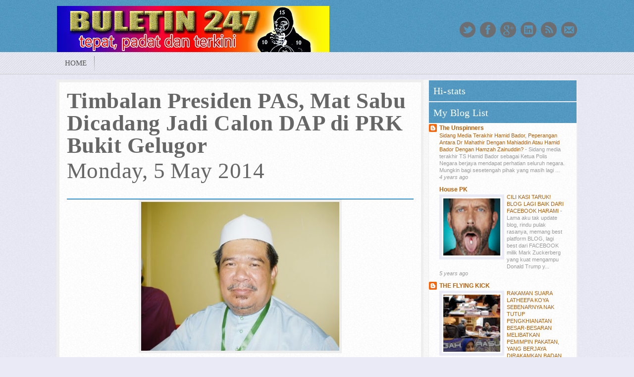

--- FILE ---
content_type: text/html; charset=UTF-8
request_url: http://buletinsengal.blogspot.com/2014/05/timbalan-presiden-pas-mat-sabu-dicadang.html
body_size: 46770
content:
<!DOCTYPE html>
<html dir='ltr' xmlns='http://www.w3.org/1999/xhtml' xmlns:b='http://www.google.com/2005/gml/b' xmlns:data='http://www.google.com/2005/gml/data' xmlns:expr='http://www.google.com/2005/gml/expr'>
<head>
<link href='https://www.blogger.com/static/v1/widgets/2944754296-widget_css_bundle.css' rel='stylesheet' type='text/css'/>
<meta content='text/html; charset=UTF-8' http-equiv='Content-Type'/>
<meta content='blogger' name='generator'/>
<link href='http://buletinsengal.blogspot.com/favicon.ico' rel='icon' type='image/x-icon'/>
<link href='http://buletinsengal.blogspot.com/2014/05/timbalan-presiden-pas-mat-sabu-dicadang.html' rel='canonical'/>
<link rel="alternate" type="application/atom+xml" title="buletin - Atom" href="http://buletinsengal.blogspot.com/feeds/posts/default" />
<link rel="alternate" type="application/rss+xml" title="buletin - RSS" href="http://buletinsengal.blogspot.com/feeds/posts/default?alt=rss" />
<link rel="service.post" type="application/atom+xml" title="buletin - Atom" href="https://www.blogger.com/feeds/5871551607984803576/posts/default" />

<link rel="alternate" type="application/atom+xml" title="buletin - Atom" href="http://buletinsengal.blogspot.com/feeds/7714183897499493874/comments/default" />
<!--Can't find substitution for tag [blog.ieCssRetrofitLinks]-->
<link href='https://blogger.googleusercontent.com/img/b/R29vZ2xl/AVvXsEh7WknmuyMSkSehkIiwiCed_UrrHEdGwPeKlTI0LrPTT8fFQpj6XgkqqOoImX57qVx2vKuPCc4f4ikpVjbmxL4subt_bE2b0rkYIjNWBC4-Rupl3p9AqW0NQp8hriAgK68JNtuV_w6OFHw8/s1600/mat+sabu.jpg' rel='image_src'/>
<meta content='http://buletinsengal.blogspot.com/2014/05/timbalan-presiden-pas-mat-sabu-dicadang.html' property='og:url'/>
<meta content='Timbalan Presiden PAS, Mat Sabu Dicadang Jadi Calon DAP di PRK Bukit Gelugor' property='og:title'/>
<meta content='  Sebagai platform terbaik Pas menjelaskan hudud kepada masyarakat bukan Islam, NGO Pertubuhan Minda dan Sosial Prihatin hari ini mencadangk...' property='og:description'/>
<meta content='https://blogger.googleusercontent.com/img/b/R29vZ2xl/AVvXsEh7WknmuyMSkSehkIiwiCed_UrrHEdGwPeKlTI0LrPTT8fFQpj6XgkqqOoImX57qVx2vKuPCc4f4ikpVjbmxL4subt_bE2b0rkYIjNWBC4-Rupl3p9AqW0NQp8hriAgK68JNtuV_w6OFHw8/w1200-h630-p-k-no-nu/mat+sabu.jpg' property='og:image'/>
<title>Timbalan Presiden PAS, Mat Sabu Dicadang Jadi Calon DAP di PRK Bukit Gelugor | buletin</title>
<style id='page-skin-1' type='text/css'><!--
/*
----------------------------------------------- */
/*
Blogger Template Style
Name:   NewMagazine 1
Author: Emilios
URL 1:  http://www.favoritebtemplates.com/
URL 2:  http://www.bloggertipsandtricks.net/
Date:   November 2012
License:  This free Blogger template is licensed under the Creative Commons Attribution 3.0 License, which permits both personal and commercial use.
However, to satisfy the 'attribution' clause of the license, you are required to keep the footer links intact which provides due credit to its authors. For more specific details about the license, you may visit the URL below:
http://creativecommons.org/licenses/by/3.0/
*/
/* Variable definitions
====================
<Variable name="bgcolor" description="Page Background Color"
type="color" default="#000">
<Variable name="textcolor" description="Text Color"
type="color" default="#333">
<Variable name="linkcolor" description="Link Color"
type="color" default="#58a">
<Variable name="pagetitlecolor" description="Blog Title Color"
type="color" default="#666">
<Variable name="descriptioncolor" description="Blog Description Color"
type="color" default="#999">
<Variable name="titlecolor" description="Post Title Color"
type="color" default="#c60">
<Variable name="bordercolor" description="Border Color"
type="color" default="#ccc">
<Variable name="sidebarcolor" description="Sidebar Title Color"
type="color" default="#999">
<Variable name="sidebartextcolor" description="Sidebar Text Color"
type="color" default="#666">
<Variable name="visitedlinkcolor" description="Visited Link Color"
type="color" default="#999">
<Variable name="bodyfont" description="Text Font"
type="font" default="normal normal 100% Georgia, Serif">
<Variable name="headerfont" description="Sidebar Title Font"
type="font"
default="normal normal 78% 'Trebuchet MS',Trebuchet,Arial,Verdana,Sans-serif">
<Variable name="pagetitlefont" description="Blog Title Font"
type="font"
default="normal normal 200% Georgia, Serif">
<Variable name="descriptionfont" description="Blog Description Font"
type="font"
default="normal normal 78% 'Trebuchet MS', Trebuchet, Arial, Verdana, Sans-serif">
<Variable name="postfooterfont" description="Post Footer Font"
type="font"
default="normal normal 78% 'Trebuchet MS', Trebuchet, Arial, Verdana, Sans-serif">
<Variable name="startSide" description="Side where text starts in blog language"
type="automatic" default="left">
<Variable name="endSide" description="Side where text ends in blog language"
type="automatic" default="right">
*/
/* Use this with templates/template-twocol.html */
#navbar-iframe{height:0;visibility:hidden;display:none}
body {
background:#E9EAF5 url(https://blogger.googleusercontent.com/img/b/R29vZ2xl/AVvXsEjXKdCR4B7LyCTEYMg7A0_ihi650gzIR-UwkmFlLf-8ydOt-gYpmC27ETHMZD5FhoSXWJHALlJVJTBqMhb8BDIX-2IKFYG4LcoCIrwWnj0cGDgF57PRaQhtNnrxI1u4S5ab0Ht1cNCtuY4p/s0/pattern.png);
font:x-small Georgia Serif;
color:#333;
font-size:small;
margin:0;
}
a img {
border-width:0;
}
#headerpic-wrapper {
background:#000;
width:100%;
border-bottom:0 solid #344;
margin:0 auto;
padding:10px 0 0;
}
#header-wrapper {
width:1050px;
border:0 solid #444;
padding-top:12px;
margin:0 auto;
}
#header-inner {
background-position:center;
margin-left:auto;
margin-right:auto;
}
#header {
float:left;
width:550px;
border:0 solid #444;
text-align:left;
color:#ccc;
margin:0 auto;
}
#header2 {
float:right;
width:468px;
text-align:left;
margin:0 auto;
}
.header .widget,.header2 .widget {
margin:0 auto;
padding:0 0 8px;
}
#header h2 {
line-height:1.2em;
color:#fff;
letter-spacing:.01em;
font:normal  48px Impact, sans-serif;
margin:0 auto;
padding: 10px 0 .15em;
}
#header a {
color:#fff;
text-decoration:none;
}
#header a:hover {
color:#fff;
}
#header .description {
max-width:100%;
text-transform:none;
letter-spacing:.01em;
line-height:1.4em;
font:normal normal 12px Arial, Tahoma, Helvetica, FreeSans, sans-serif;
color:#000;
margin:0 auto;
padding:0 0 10px;
}
#header img {
margin-startside:auto;
margin-endside:auto;
filter:alpha(opacity=80);
opacity:0.8px;
}
#crosscol-wrapper {
width:1050px;
float:left;
word-wrap:break-word;
overflow:hidden;
}
#crosscol1-wrapper {
width:1028px;
float:left;
word-wrap:break-word;
overflow:hidden;
}
#crosscol2-wrapper {
width:245px;
float:right;
word-wrap:break-word;
overflow:hidden;
}
.crosscol .widget,.crosscol1 .widget,.crosscol2 .widget {
margin:0;
padding:0 0 8px;
}
h2 {
font:normal bold 12px Arial, Tahoma, Helvetica, FreeSans, sans-serif;
line-height:1.4em;
text-transform:none;
letter-spacing:.01em;
color:#ccc;
margin:.5em 0 .75em;
}
h2.date-header {
font:normal 12px Arial;
color:#666;
text-transform:none;
margin:.2em 0;
}
.post {
background:#fff url("https://blogger.googleusercontent.com/img/b/R29vZ2xl/AVvXsEjXKdCR4B7LyCTEYMg7A0_ihi650gzIR-UwkmFlLf-8ydOt-gYpmC27ETHMZD5FhoSXWJHALlJVJTBqMhb8BDIX-2IKFYG4LcoCIrwWnj0cGDgF57PRaQhtNnrxI1u4S5ab0Ht1cNCtuY4p/s0/pattern.png");
border:5px solid #eee;
margin: 0em 0 .6em;
padding:15px;
}
.post h2 {
text-transform:none;
line-height:1.0em;
margin:.01em 0 0;
letter-spacing:.01em;
padding:0 0 5px;
font-family:impact;
color:#666;
font-size:45px;
}
.post h2 a,.post h2 a:visited,.post h2 strong {
display:block;
text-decoration:none;
color:#555;
}
.post-body {
font-size:14px;
line-height:1.3em;
margin:2em 0 .75em;
}
.post-body blockquote {
line-height:1.3em;
}
.post-footer {
color:#ccc;
text-transform:none;
letter-spacing:.01em;
font:normal normal 12px Arial, Tahoma, Helvetica, FreeSans, sans-serif;
line-height:1.4em;
margin:.7em 0;
}
.comment-link {
margin-startside:.3em;
}
.post img,table.tr-caption-container {
border:5px solid #eee;
padding:0;
}
.post blockquote {
margin:1em 20px;
}
.post blockquote p {
margin:.75em 0;
}
.comments {
background:#fff url("https://blogger.googleusercontent.com/img/b/R29vZ2xl/AVvXsEjXKdCR4B7LyCTEYMg7A0_ihi650gzIR-UwkmFlLf-8ydOt-gYpmC27ETHMZD5FhoSXWJHALlJVJTBqMhb8BDIX-2IKFYG4LcoCIrwWnj0cGDgF57PRaQhtNnrxI1u4S5ab0Ht1cNCtuY4p/s0/pattern.png");
border:15px solid #eee;
padding:10px 30px;
}
.comment-form {
width:830px;
max-width:830px;
overflow:auto;
clear:both;
}
#comments h4 {
font-weight:700;
line-height:1.4em;
text-transform:none;
letter-spacing:.01em;
font:normal bold 20px forte, sans-serif;
color:#ccc;
margin:1em 0;
}
#comments-block {
line-height:1.3em;
margin:1em 0 1.5em;
}
#comments-block .comment-body {
margin:.25em 0 0;
}
#comments-block .comment-footer {
line-height:1.4em;
text-transform:uppercase;
letter-spacing:.01em;
margin:-0.25em 0 2em;
}
#comments-block .comment-body p {
margin:0 0 .75em;
}
.deleted-comment {
font-style:italic;
color:gray;
}
#blog-pager-newer-link {
float:left;
}
#blog-pager-older-link {
float:right;
}
#blog-pager {
text-align:center;
width:98%;
float:left;
margin:6px 0 1px;
padding:7px 0;
}
.feed-links {
display:none;
}
.main .widget {
clearline-heightmargin:both2.5em0 0 .2em;
padding:0 0 .2em;
}
.main .Blog {
border-bottom-width:0;
}
.sidebar .widget {
background:#fff url("https://blogger.googleusercontent.com/img/b/R29vZ2xl/AVvXsEjXKdCR4B7LyCTEYMg7A0_ihi650gzIR-UwkmFlLf-8ydOt-gYpmC27ETHMZD5FhoSXWJHALlJVJTBqMhb8BDIX-2IKFYG4LcoCIrwWnj0cGDgF57PRaQhtNnrxI1u4S5ab0Ht1cNCtuY4p/s0/pattern.png");
border:1px solid #eee;
}
.sidebar h2 {
background:url("https://blogger.googleusercontent.com/img/b/R29vZ2xl/AVvXsEjMkRms8dXHX5id4Kyy2VM4GvYPrr48WSS83T2NgDtvMamBgeLUxYb9NRaSeTKZZQpydGeD1bmerUow9p-RkbZPy7C7B-5fRDEXrQQYNYluklsElsz2fL5OV55uD440j_yuKYIp07ngR_ph/s0/header.jpg");
border:0px solid #333;
font: 20px Impact;
line-height:1.2em;
text-transform:none;
letter-spacing:.01em;
color:#fff;
border-width:0px 0px 0;
margin:0;
padding: 9px 9px;
}
.sidebar2 {
color:#333;
line-height:1.5em;
}
.sidebar2 li {
text-indent:0;
line-height:1.5em;
margin:0;
padding:0 0 .25em;
}
.sidebar2 .widget {
margin:0 0 .5em;
padding:0;
}
.sidebar2 .widget-content {
border:1px solid #333;
margin:0;
padding:8px 9px;
}
.footer h2 {
font: 22px Impact, sans-serif;
font-weight:normal;
color:#555;
line-height:1.2em;
text-transform:none;
letter-spacing:.01em;
margin:0 0 5px;
}
.footer {
font:normal 12px Arial;
color:#fff;
line-height:1.3em;
}
.footer li {
text-indent:0;
line-height:1.6em;
margin:0;
padding:0 auto;
}
.footer .widget {
margin:0 0 5px;
padding:0 auto;
}
.footer a:link,.footer a:visited {
font:normal 12px Arial;
color:#fff;
text-decoration:none;
}
.main2 .widget {
border-bottom:1px dotted #444;
margin:0 0 .5em;
padding:0 0 .5em;
}
.profile-img {
float:left;
margin-top:0;
margin-endside:5px;
margin-bottom:5px;
margin-startside:0;
border:1px solid #444;
padding:4px;
}
.profile-data {
text-transform:uppercase;
letter-spacing:.1em;
font:normal normal 12px Arial, Tahoma, Helvetica, FreeSans, sans-serif;
color:#ccc;
font-weight:700;
line-height:1.6em;
margin:0;
}
.profile-textblock {
line-height:1.6em;
margin:.5em 0;
}
.profile-link {
font:normal normal 12px Arial, Tahoma, Helvetica, FreeSans, sans-serif;
text-transform:uppercase;
letter-spacing:.1em;
}
.picfooter {
background: url(https://blogger.googleusercontent.com/img/b/R29vZ2xl/AVvXsEjMkRms8dXHX5id4Kyy2VM4GvYPrr48WSS83T2NgDtvMamBgeLUxYb9NRaSeTKZZQpydGeD1bmerUow9p-RkbZPy7C7B-5fRDEXrQQYNYluklsElsz2fL5OV55uD440j_yuKYIp07ngR_ph/s0/header.jpg);
width:100%;
margin-startside:auto;
margin-endside:auto;
text-align:center;
font:normal normal 12px Arial, Tahoma, Helvetica, FreeSans, sans-serif;
margin:0 auto;
padding:10px 0;
border-top:0px solid #222;
}
#footer4-wrapper {
width:300px;
float:left;
word-wrap:break-word;
overflow:hidden;
}
#footer5-wrapper {
width:285px;
float:right;
word-wrap:break-word;
overflow:hidden;
}
.menubottompic {
background:#222 url(https://blogger.googleusercontent.com/img/b/R29vZ2xl/AVvXsEiErEX-6LGSE8SOI6jfIQKRCLdDQBY3JsRPoPQf2_U8Txv9rFvvkHgZEuePVySNTcShR7F28xW3a1-oNW4wgnboUvMh9V5mELhxDzrAHxlHTFQ0teOaqORJFbz0rgTOELgR7PK1rJ4GCA5Z/s0/menu.gif) repeat-x top left;
width:100%;
height:42px;
margin:0 auto;
padding:0 auto;
}
.menubottom {
width:1050px;
height:20px;
margin:0 auto;
padding:14px 0;
}
.menubottom ul {
padding-left:0;
color:#fff;
text-transform:none;
list-style-type:none;
font:normal 11px Arial,sans-serif;
margin:0;
}
.menubottom li {
display:inline;
margin:0;
}
.menubottom li a {
background:url(https://blogger.googleusercontent.com/img/b/R29vZ2xl/AVvXsEjgaVOPBFYNBN-gFHdzCkh0SYlkHgZnya66i9PSA8idPBaR9xX85HJXUt1hsgu6obQqt-EguENyVjoUAdd6vzUkGQJ8YUxTRVUJ90kC4ufZNoBQItlKySzZKyEHwjirpto4F9EMj-bMUxdn/s0/chip.gif) no-repeat center right;
float:left;
display:block;
text-decoration:none;
color:#eee;
line-height:1.2em;
padding:1px 8px;
}
.menubottom li a:visited {
color:#eee;
}
.creditpic {
background:#fff;
width:100%;
margin:0 auto;
padding:0 auto;
}
.credit {
width:100%;
line-height:1.8em;
text-align:center;
font-family:Arial;
font-size:11px;
color:#666;
overflow:hidden;
clear:both;
margin:0 auto;
padding:10px 0 8px;
}
.credit1 {
float:left;
width:770px;
text-align:left;
margin:0 auto;
}
.credit2 {
float:right;
width:200px;
text-align:right;
margin:0 auto;
}
.credit img {
filter:alpha(opacity=60);
-moz-opacity:.60;
opacity:.60;
margin:5px 0 0;
padding:0;
}
#menuwrapper {
height:44px;
background:  url(https://blogger.googleusercontent.com/img/b/R29vZ2xl/AVvXsEjGnpG5k2OC3cGt1mkdQdRsHlqaYnaSORZdnYNmJ3Yxxh_VBtTOHAV5Xf_8OhYGLEKueRgzqQtwQdrJtT9nltteUubk0zzxYHfUNi8yXH7lq0cTz-j-Gu4JlFe_Pv-wklJdxCHOG3BlY6ki/s0/pattern.png) repeat;
width:100%;
margin:0 auto;
padding:0 auto;
border-top:0px solid #ccc;
border-bottom:1px solid #ccc;
}
#menupic {
width:1050px;
margin:0 auto;
padding:0 auto;
}
.clearit {
height:0;
line-height:.0;
font-size:0;
clear:both;
margin:0;
padding:0;
}
#menubar {
width:1000px;
float:left;
}
#menusearch {
width:200px;
float:right;
text-align:left;
display:inline;
margin:0;
padding:0;
}
#search {display:none;}{
overflow:hidden;
position:relative;
border:0;
height:22px;
width:192px;
background:url(https://blogger.googleusercontent.com/img/b/R29vZ2xl/AVvXsEjg82sESPKEEHANyNJbUMXNCHOs8mUv8xidJxODKJa5VbapTP5iWKlIYRNDovhyphenhyphenHVsS_NhaYuJUKEccgUnzmXfVeFFDfZJN1licDKQTB-FwXCIrnCBVm-2eM-1bQrwe3uAhR12k_6FubYAi/s0/search.png) no-repeat;
margin:12px 0 12px 10px;
padding:0 5px;
}
#search input {
border:0;
background:0;
color:#666;
}
#s {
font:normal 12px Arial;
width:160px;
background:0;
margin:0;
padding:3px 0;
}
#menubar a {
display:block;
text-decoration:none;
font-size:15px;
font-weight:400;
text-transform:uppercase;
color:#555;
font-family: Oswald;
background:url(https://blogger.googleusercontent.com/img/b/R29vZ2xl/AVvXsEg2qA6YV1X5BqRmSBiqcDQ3brixWXCjw-BLdMagzWqII4C4v6xJsH9YwYnyfKvb4yFUuvhlAiJDqRJHog_2_lHqaiGd0w1psmCGHLvQBdQaNi0DmQ_P65RljPvvFrDnPNFTgKtTxwy7mqVa/s0/stickybar.png) no-repeat center right;
padding:14px 16px;
}
#menubar a.trigger {
background-position:right center;
padding:14px 16px;
}
#menubar li {
float:left;
position:static;
width:auto;
}
#menubar li ul,#menubar ul li {
width:220px;
}
#menubar ul li a {
text-align:left;
color:#aaa;
font-size:13px;
font-weight:400;
text-transform:none;
font-family:Arial;
border:0;
line-height:1.2em;
border-bottom:solid 1px #333;
background:0;
margin:0;
padding:9px 16px;
}
#menubar li ul {
border:0;
margin-left:-1px;
background:#222;
z-index:100;
position:absolute;
display:none;
color:#ccc;
padding:0;
}
#menubar li:hover a,#menubar a:active,#menubar a:focus,#menubar li.hvr a {
background-color:none;
color:#0000ff;
text-decoration:none;
-moz-transition:color .25s linear;
-webkit-transition:color .25s linear;
transition:color .25s linear;
}
#menubar li:hover ul,#menubar li.hvr ul {
display:block;
}
#menubar li:hover ul a,#menubar li.hvr ul a {
color:#aaa;
background-color:transparent;
text-decoration:none;
}
#menubar ul a:hover {
background-color:#000 !important;
color:#666 !important;
text-decoration:none !important;
border-right:0 solid #dadcde;
}
#menubar li.home a,#menubar li.home a:visited {
background:url(https://blogger.googleusercontent.com/img/b/R29vZ2xl/AVvXsEhy0ihS7EU7Xml7xcC3CufYSuZ5pc0UOCLJ3uHbjP6bCfkC1k3heUTe_5egcSe_QeXaEJAJEQsSCPxV4wOQfJSnOsjNAtbzwR9FhfEs907DhCIYFnOVYSoskQgscTMlel5Q1iI20zBm8m-N/s0/orange.gif) repeat-x center left;
-webkit-border-radius:15px;
-moz-border-radius:15px;
border-radius:15px;
color:#fff;
margin:9px 0;
padding:5px 18px;
}
#menubar li.home a:hover {
color:#000;
}
#slideshowpic-wrapper {
background:#222;
width:100%;
text-align:left;
font:normal normal 12px Arial, Tahoma, Helvetica, FreeSans, sans-serif;
display:none;
margin:0 auto;
padding:12px 0;
}
#slideshow-wrapper {
width:1200px;
word-wrap:break-word;
overflow:hidden;
text-align:left;
margin:0 auto;
}
.img400 {
width:1200px;
height:250px;
margin:0;
padding:0;
}
.img400 img {
width:290px;
height:230px;
filter:alpha(opacity=60);
-moz-opacity:.60;
opacity:.60;
padding:10px 0;
}
.cursor {
cursor:pointer;
}
.h250 {
height:250px;
}
.min250 {
margin-top:-250px;
}
.bottom {
top:0;
margin-left:290px;
width:690px;
background:transparent;
height:250px;
z-index:990;
padding:0;
}
.topic {
line-height:1.2em;
padding:10px 20px 5px;
}
.topic a:link,.topic a:visited {
color:#999;
font:bold 36px Calibri,Helvetica Neue,Liberation Sans,sans-serif;
font-style:italic;
text-decoration:none;
text-transform:none;
line-height:1em;
}
.topic a:hover {
color:#444;
text-decoration:none;
-moz-transition:color .25s linear;
-webkit-transition:color .25s linear;
transition:color .25s linear;
}
.summary {
overflow:hidden;
font:normal 13px Arial;
color:#999;
line-height:1.3em;
padding:5px 20px;
}
.summary a:link,.summary a:visited {
color:#fff;
font:bold 13px Arial,sans-serif;
text-decoration:none;
text-transform:none;
}
.summary a:hover {
color:#555;
text-decoration:none;
-moz-transition:color .25s linear;
-webkit-transition:color .25s linear;
transition:color .25s linear;
}
.demo {
text-align:right;
overflow:hidden;
line-height:1.3em;
margin:10px 0 0;
}
.pagecount {
height:50px;
margin-top:-50px;
margin-left:290px;
padding:0 20px;
}
.page_hl a {
font:bold 20px arial;
color:#FFF;
text-decoration:none;
display:inline;
background:#777;
filter:alpha(opacity=80);
-moz-opacity:.80;
opacity:.80;
padding:2px 9px;
}
.page_hl a:hover {
color:#fff;
background:#ea6500;
text-decoration:none;
}
.pd_5 {
padding:5px 5px 5px 0;
}
.pb_10 {
padding-bottom:0;
}
.cloud-label-widget-content {
text-align:center;
font-size:18px;
letter-spacing:.01px;
font-family:Arial;
font-weight:400;
}
.label-size-1 a,.label-size-2 a,.label-size-3 a,.label-size-4 a,.label-size-5 a {
color:#eee;
border-bottom:0 dotted #555;
}
.label-size-1 a:hover,.label-size-2 a:hover,.label-size-3 a:hover,.label-size-4 a:hover,.label-size-5 a:hover {
color:#666;
text-decoration:none;
-moz-transition:color .45s linear;
-webkit-transition:color .45s linear;
transition:color .45s linear;
}
.showpageArea a {
font:bold 14px Arial;
text-decoration:none;
}
.showpageNum a:hover {
border:1px solid #fff;
background-color:#6E6CF6;
color:#eee;
}
.showpagePoint {
font:bold 14px Arial;
color:#fff;
text-decoration:none;
border:1px solid #fff;
background:#C1C1F6;
margin:0 2px;
padding:6px 10px;
}
.showpage a {
background:#fff;
font:bold 14px Arial;
text-decoration:none;
border:1px solid #fff;
color:#000;
padding:6px;
}
.showpage a:hover {
color:#eee;
border:1px solid #666;
background-color:#6E6CF6;
text-decoration:none;
}
.toppic {
background: url("https://blogger.googleusercontent.com/img/b/R29vZ2xl/AVvXsEjMkRms8dXHX5id4Kyy2VM4GvYPrr48WSS83T2NgDtvMamBgeLUxYb9NRaSeTKZZQpydGeD1bmerUow9p-RkbZPy7C7B-5fRDEXrQQYNYluklsElsz2fL5OV55uD440j_yuKYIp07ngR_ph/s0/header.jpg");
width:100%;
border-bottom: 0px solid #222;
margin:0 auto;
}
.topnav {
width:1050px;
height:95px;
overflow:hidden;
color:#444;
font:normal 12px Arial;
margin:0 auto;
padding-bottom:10px;
}
.toppic a:link,.toppic a:visited {
color:#222;
text-decoration:none;
}
.toppic a:hover {
color:#FFF;
text-decoration:underline;
}
.rmlink {
background:url(https://blogger.googleusercontent.com/img/b/R29vZ2xl/AVvXsEgDRehBiTV-IgCKE5xWyVUSx4IQB3Vi1meAA_WFa5XZXaMYPgAsMnVkucQoX5WTHNsUuliTRfpZskD4a5RoCkqOgDFWG7jjGhzxF7jna-5rU0xlYeAHzkTG-n3gB2cM2XYIxrlEenQf69LA/s0/view.png) no-repeat center left;
margin:0;
padding:0 0 0 20px;
}
.rmlink a:link,.rmlink a:visited {
color:#888;
text-decoration:none;
}
#viewers {
float:left;
width:100%;
font:normal 12px Arial;
margin:0;
padding:0;
}
a:hover,.post h3 strong,.post h3 a:hover {
color:#fff;
text-decoration:underline;
}
#mainpage-wrapper,#main-wrapper {
width:740px;
float:left;
word-wrap:break-word;
overflow:hidden;
}
#sidebar-wrapper,#sidebar2-wrapper {
width:300px;
float:right;
word-wrap:break-word;
overflow:hidden;
}
#comments-block .comment-author,.profile-datablock {
margin:.5em 0;
}
.sidebar,.main2 {
color:#999;
line-height:1.4em;
}
.sidebar ul,.sidebar2 ul,.footer ul,.main2 ul,.PopularPosts ul {
list-style:none;
margin:0;
padding:0;
}
.sidebar li,.main2 li {
text-indent:0;
line-height:1.4em;
margin:0;
padding:0 0 .25em;
}
.footer a:hover,.credit a:link,.credit a:visited,.rmlink a:hover {
color:#000;
text-decoration:none;
}
.menubottom li a:hover,.credit a:hover,.PopularPosts a:hover {
color:#666;
text-decoration:none;
-moz-transition:color .25s linear;
-webkit-transition:color .25s linear;
transition:color .25s linear;
}
#menubar,#menubar ul,#menusearch ul,#menusearch,#menusearch ul {
list-style:none;
font-family:Arial,'Sans Serif';
margin:0;
padding:0;
}
.page_hl a.selected,.page_hl span a {
color:#fff;
text-decoration:none;
background:#ea6500;
}
#advertise {
background:#333;
border:1px solid #444;
margin:0;
padding:0;
}
#advertise .ads {
margin:0;
padding:15px 20px;
}
.ads li {
float:left;
margin-bottom:5px;
margin-right:15px;
width:125px;
}
.ads li.last {
margin-right:0;
}
.ads li a {
filter:alpha(opacity=80);
opacity:0.8px;
}
.bloggertipsandtricks {
border:solid 1px #ccc;
background:#E9EAF5 url(https://blogger.googleusercontent.com/img/b/R29vZ2xl/AVvXsEjXKdCR4B7LyCTEYMg7A0_ihi650gzIR-UwkmFlLf-8ydOt-gYpmC27ETHMZD5FhoSXWJHALlJVJTBqMhb8BDIX-2IKFYG4LcoCIrwWnj0cGDgF57PRaQhtNnrxI1u4S5ab0Ht1cNCtuY4p/s0/pattern.png);
color:#666;
width:auto;
font-size:13px;
text-align:left;
margin-bottom:10px;
margin-top:10px;
-moz-border-radius:5px;
-khtml-border-radius:5px 5px 5px 5px;
-webkit-border-radius:5px 5px 5px 5px;
border-radius:5px 5px 5px 5px;
padding:8px;
}
.bloggertipsandtricks1 {
border:solid 1px #ccc;
background:#fff url(https://blogger.googleusercontent.com/img/b/R29vZ2xl/AVvXsEjXKdCR4B7LyCTEYMg7A0_ihi650gzIR-UwkmFlLf-8ydOt-gYpmC27ETHMZD5FhoSXWJHALlJVJTBqMhb8BDIX-2IKFYG4LcoCIrwWnj0cGDgF57PRaQhtNnrxI1u4S5ab0Ht1cNCtuY4p/s0/pattern.png);
color:#666;
width:920px;
font-size:13px;
text-align:left;
margin-bottom:10px;
margin-top:10px;
-moz-border-radius:5px;
-khtml-border-radius:5px 5px 5px 5px;
-webkit-border-radius:5px 5px 5px 5px;
border-radius:5px 5px 5px 5px;
padding:8px;
}
a:link,a:visited {
color:#b45f06;
text-decoration:none;
}
#header img:hover,.ads li a:hover {
color:#666;
filter:alpha(opacity=100);
opacity:1px;
text-decoration:none;
}
#outer-wrapper,#footer-wrapper {
width:1050px;
text-align:left;
font:normal normal 12px Arial, Tahoma, Helvetica, FreeSans, sans-serif;
margin:0 auto;
padding:10px 0;
}
#footer1-wrapper,#footer2-wrapper,#footer3-wrapper {
width:185px;
float:left;
margin-right:15px;
word-wrap:break-word;
overflow:hidden;
}
.credit img:hover,.img400 img:hover {
filter:alpha(opacity=100);
-moz-opacity:1px;
opacity:1px;
}
.showpageNum a,.showpageOf {
font:bold 14px Arial;
background:#f4f4f4;
text-decoration:none;
border:1px solid #f4f4f4;
color:#666;
margin:0 2px;
padding:6px 10px;
}
.showpageNum a:link,.showpage a:link,.popular-posts ul li a:hover,#btt_bar a:hover {
text-decoration:none;
}
share-post {
background:#202020;
-moz-border-radius:6px 6px 6px 6px;
-webkit-border-radius:6px 6px 6px 6px;
-goog-ms-border-radius:6px 6px 6px 6px;
border-radius:6px 6px 6px 6px;
border:1px solid #000;
border-bottom:1px solid #333;
border-right:1px solid #333;
list-style-image:none;
list-style-position:outside;
list-style-type:none;
padding-left:75px;
padding-top:30px;
padding-bottom:60px;
margin:15px 0px
}
ul.postbuttons{list-style-image:none; list-style-position:outside; list-style-type:none; padding-left:95px; padding-top:15px; padding-bottom:95px}
ul.postbuttons li{background:none 0 0 repeat scroll transparent; float:left; list-style-image:none; list-style-position:outside; list-style-type:none; margin:0 5px 0 0; padding:0}
a.livedemo{background:url(https://blogger.googleusercontent.com/img/b/R29vZ2xl/AVvXsEiVGJTjMVNW5koGa8kFT7aPV7z7mNkboYCF7b6FchpbVK6He550VIkQH8IJaBiz4ecU-Dvd0F6DMESKdWP9aYO5zszV_7nNEUphG2g_bfLtZliM09QmrEhV8u5PeyN29qTszykanfpz_XgU/s0/demo.gif) left bottom no-repeat scroll transparent; display:block; height:30px; text-indent:-9999px; width:266px}
a.livedemo:hover{background:url(https://blogger.googleusercontent.com/img/b/R29vZ2xl/AVvXsEiVGJTjMVNW5koGa8kFT7aPV7z7mNkboYCF7b6FchpbVK6He550VIkQH8IJaBiz4ecU-Dvd0F6DMESKdWP9aYO5zszV_7nNEUphG2g_bfLtZliM09QmrEhV8u5PeyN29qTszykanfpz_XgU/s0/demo.gif) left top no-repeat scroll transparent}
a.download{background:url(https://blogger.googleusercontent.com/img/b/R29vZ2xl/AVvXsEiB6hpDD9L9_B2L2EKgwb9GAOsBFUrpCnfkzbJoSrmDRXpPRcbxT-9lLVOBUuAhrawx-tIdWpMTkMIofyGdJBr8st6nMyS9cDcLPhPAQVNLzjmtyEouEyk7cQZvMXw2pz3Rp5AOnsiNDb9J/s0/download.gif) right bottom no-repeat scroll transparent; display:block; height:30px; text-indent:-9999px; width:266px}
a.download:hover{background:url(https://blogger.googleusercontent.com/img/b/R29vZ2xl/AVvXsEiB6hpDD9L9_B2L2EKgwb9GAOsBFUrpCnfkzbJoSrmDRXpPRcbxT-9lLVOBUuAhrawx-tIdWpMTkMIofyGdJBr8st6nMyS9cDcLPhPAQVNLzjmtyEouEyk7cQZvMXw2pz3Rp5AOnsiNDb9J/s0/download.gif) right top no-repeat scroll transparent}
.tempdownload a {
-moz-background-clip:border;
-moz-background-inline-policy:continuous;
-moz-background-origin:padding;
background:#0920d0 none repeat scroll 0 0;
color:#FFFFFF;
font-weight:bold;
padding:10px 15px;
text-decoration:none;
font-size:15px;
}
.tempdownload a:hover {
-moz-background-clip:border;
-moz-background-inline-policy:continuous;
-moz-background-origin:padding;
background:#d17f1e none repeat scroll 0 0;
border:2px solid #000000;
color:#000000;
text-decoration:none;
font-size:15px;
}
.demoButtons {
margin-top:11px;
}
.demoButtons a {
-moz-background-clip:border;
-moz-background-inline-policy:continuous;
-moz-background-origin:padding;
border:2px solid #000000;
border-radius:6px 6px; -moz-border-radius:6px 6px 6px 6px; -khtml-border-radius:6px 6px 6px 6px; -webkit-border-radius:6px 6px 6px 6px; border-radius:6px 6px 6px 6px;
background:#0920d0 none repeat scroll 0 0;
color:#FFFFFF;
font-weight:bold;
padding:10px 15px;
text-decoration:none;
font-size:15px;
}
.demoButtons a:hover {
-moz-background-clip:border;
-moz-background-inline-policy:continuous;
-moz-background-origin:padding;
border:2px solid #000000;
border-radius:6px 6px; -moz-border-radius:6px 6px 6px 6px; -khtml-border-radius:6px 6px 6px 6px; -webkit-border-radius:6px 6px 6px 6px; border-radius:6px 6px 6px 6px;
background:#d17f1e none repeat scroll 0 0;
color:#000000;
text-decoration:none;
font-size:15px;
}
.comment-bubble {display:none;}{
float:right;
width:32px;
height:32px;
background:url(https://blogger.googleusercontent.com/img/b/R29vZ2xl/AVvXsEidNgfo-FgK0bPKTseYHhL1iWGx_1eX8hKXkNpwxQP-pj0b_nz11VtmWQcyaz6Tw0n2XCgm1lyeKNzdzcvcA6mfW86KM9ixYZgYT8Kd9Ng5PRl01W9rhEtIzhfVhdBkY0tpwuK1K1EDcLrX/s0/comments-icon%25252Bcopy.png) no-repeat;
font-size:14px;
margin-top:0;
margin-right:5px;
text-align:center;
}
#comments{overflow:hidden}
#comments h4{display:inline;padding:10px;line-height:40px}
#comments h4,.comments .comment-header,.comments .comment-thread.inline-thread .comment{position:relative}
#comments h4,.comments .continue a{background:#1e05d8}
#comments h4,.comments .user a,.comments .continue a{font-size:16px}
#comments h4,.comments .continue a{font-weight:normal;color:#fff}
#comments h4:after{content:"";position:absolute;bottom:-10px;left:10px;border-top:10px solid #1e05d8;border-right:20px solid transparent;width:0;height:0;line-height:0}
#comments .avatar-image-container img{border:0}
.comment-thread{color:#111}
.comment-thread a{color:#777}
.comment-thread ol{margin:0 0 20px}
.comment-thread .comment-content a,.comments .user a,.comments .comment-thread.inline-thread .user a{color:#1e05d8}
.comments .avatar-image-container,.comments .avatar-image-container img{width:48px;max-width:48px;height:48px;max-height:48px}
.comments .comment-block,.comments .comments-content .comment-replies,.comments .comment-replybox-single{margin-left:60px}
.comments .comment-block,.comments .comment-thread.inline-thread .comment{border:1px solid #ddd;background:#f9f9f9;padding:10px}
.comments .comments-content .comment{margin:15px 0 0;padding:0;width:100%;line-height:1em}
.comments .comments-content .icon.blog-author{position:absolute;top:-12px;right:-12px;margin:0;background-image: url(https://blogger.googleusercontent.com/img/b/R29vZ2xl/AVvXsEgzouLHu7LJ-dTFZwgAcAX6PSFiDkS5T6zMztqM7MViUJpOl4LLFB3oDANSeB342PdpkC7cgvdqL807GHM5JJD5aJ-Z8nScDNf-27_SY4-GnBP0HTWRyJef0gda3g8aumB_F5i4S33Wx4X4/s0/picresized_1338990142_comment-author-blue.gif);width:36px;height:36px}
.comments .comments-content .inline-thread{padding:0 0 0 20px}
.comments .comments-content .comment-replies{margin-top:0}
.comments .comment-content{padding:5px 0;line-height:1.4em}
.comments .comment-thread.inline-thread{border-left:1px solid #ddd;background:transparent}
.comments .comment-thread.inline-thread .comment{width:auto}
.comments .comment-thread.inline-thread .comment:after{content:"";position:absolute;top:10px;left:-20px;border-top:1px solid #ddd;width:10px;height:0px}
.comments .comment-thread.inline-thread .comment .comment-block{border:0;background:transparent;padding:0}
.comments .comment-thread.inline-thread .comment-block{margin-left:48px}
.comments .comment-thread.inline-thread .user a{font-size:13px}
.comments .comment-thread.inline-thread .avatar-image-container,.comments .comment-thread.inline-thread .avatar-image-container img{width:36px;max-width:36px;height:36px;max-height:36px}
.comments .continue{border-top:0;width:100%}
.comments .continue a{padding:10px 0;text-align:center}
.comment .continue{display:none}
#comment-editor{width:103%!important}
.comment-form{width:100%;max-width:100%}
.PopularPosts .item-title {
display:none;
}
.PopularPosts .widget-content ul li {
background: none repeat scroll 0 0 transparent;
float: left;
list-style: none outside none;
margin: 10px 0 0 !important;
padding: 0 !important;
}
.PopularPosts .item-thumbnail {
margin: 0 8px !important;
}
.item-thumbnail img {
-moz-border-radius: 0px;
-webkit-border-radius: 0px;
border-radius: 0px;
-webkit-transition: all 0.5s ease;
-moz-transition: all 0.5s ease;
transition: all 0.5s ease;
border: 5px solid #333;
height: 93px;
padding: 3px;
width: 93px;
}
.PopularPosts .item-title {
display:none;
}
.PopularPosts .widget-content ul li {
background: none repeat scroll 0 0 transparent;
float: left;
list-style: none outside none;
margin: 10px 0 0 !important;
padding: 0 !important;
}
.PopularPosts .item-thumbnail {
margin: 0 8px !important;
}
.item-thumbnail img {
-moz-border-radius: 0px;
-webkit-border-radius: 0px;
border-radius: 0px;
-webkit-transition: all 0.5s ease;
-moz-transition: all 0.5s ease;
transition: all 0.5s ease;
border: 5px solid #E9EAF5;
height: 115px;
padding: 3px;
width: 115px;
}
.item-thumbnail img:hover {
border:5px solid #0000ff;
-webkit-border-radius:55px;
-moz-border-radius:55px;
-o-border-radius:55px;
border-radius:55px;
}
#btt_like_and_read{display:none;}

--></style>
<script type='text/javascript'> 
//<![CDATA[ 
var btt_arr = new Array(); 
var btt_clear = new Array(); 
function bttFloat(btt) { 
btt_arr[btt_arr.length] = this; 
var bttpointer = eval(btt_arr.length-1); 
this.pagetop = 0; 
this.cmode = (document.compatMode && document.compatMode!="BackCompat") ? document.documentElement : document.body; 
this.bttsrc = document.all? document.all[btt] : document.getElementById(btt); 
this.bttsrc.height = this.bttsrc.offsetHeight; 
this.bttheight = this.cmode.clientHeight; 
this.bttoffset = bttGetOffsetY(btt_arr[bttpointer]); 
var bttbar = 'btt_clear['+bttpointer+'] = setInterval("bttFloatInit(btt_arr['+bttpointer+'])",1);'; 
bttbar = bttbar; 
eval(bttbar); 
} 
function bttGetOffsetY(btt) { 
var mtaTotOffset = parseInt(btt.bttsrc.offsetTop); 
var parentOffset = btt.bttsrc.offsetParent; 
while ( parentOffset != null ) { 
bttTotOffset += parentOffset.offsetTop; 
parentOffset = parentOffset.offsetParent; 
} 
return bttTotOffset; 
} 
function bttFloatInit(btt) { 
btt.pagetop = btt.cmode.scrollTop; 
btt.bttsrc.style.top = bt.pagetop - btt.bttoffset + "px"; 
} 
function closeTopAds() { 
document.getElementById("btt_bar").style.visibility = "hidden"; 
} 
//]]> 
</script>
<style>
#outer-wrapper,#footer-outer{border:1px solid #eee;background:#f9f9f9 url("https://blogger.googleusercontent.com/img/b/R29vZ2xl/AVvXsEjXKdCR4B7LyCTEYMg7A0_ihi650gzIR-UwkmFlLf-8ydOt-gYpmC27ETHMZD5FhoSXWJHALlJVJTBqMhb8BDIX-2IKFYG4LcoCIrwWnj0cGDgF57PRaQhtNnrxI1u4S5ab0Ht1cNCtuY4p/s0/pattern.png");width:1050px;text-align:left;font:normal normal 12px Arial, Tahoma, Helvetica, FreeSans, sans-serif;margin:10px auto;padding:0}
</style>
<script type='text/javascript'>
//<![CDATA[

JSON.extend({
parse: function(string) {
    return JSON.decode(string);
},
stringify: function(obj) {
    return JSON.encode(obj);
}
});

//]]>
</script>
<!--Templates-->
<!--Templates-->
<!--[if lte IE 7]> <style>.se-content,.se-slope,.container, #menuwrapper, #menubar ul a {height: 1%;} a:active {width: auto;} </style> <![endif]-->
<script type='text/javascript'> 
var thumbnail_mode = "float" ;
summary_noimg = 200;
summary_img = 200;
img_thumb_height = 166;
img_thumb_width = 287;
</script>
<script type='text/javascript'>
//<![CDATA[

function removeHtmlTag(strx,chop){ 
	if(strx.indexOf("<")!=-1)
	{
		var s = strx.split("<"); 
		for(var i=0;i<s.length;i++){ 
			if(s[i].indexOf(">")!=-1){ 
				s[i] = s[i].substring(s[i].indexOf(">")+1,s[i].length); 
			} 
		} 
		strx =  s.join(""); 
	}
	chop = (chop < strx.length-1) ? chop : strx.length-2; 
	while(strx.charAt(chop-1)!=' ' && strx.indexOf(' ',chop)!=-1) chop++; 
	strx = strx.substring(0,chop-1); 
	return strx+'...'; 
}

function createSummaryAndThumb(pID){
	var div = document.getElementById(pID);
	var imgtag = "";
	var img = div.getElementsByTagName("img");
	var summ = summary_noimg;
imgtag = '<span style="float:left; padding:0px 10px 5px 0px;"><img src="https://blogger.googleusercontent.com/img/b/R29vZ2xl/AVvXsEjl4oVXcV5jsUDpHqGoC41XnR4oPRQSw8sZnHLNheLL2r8eb6VlHYu03xvJK8uSsNapenkoTTO1I18e1z1cEtBvyEWtctgQY9MNh1Dq5CEI4Qm3IZ7tijkDGGuLInBqnamyMm4pPIXfO5WN/s0/birds.jpg" width="'+img_thumb_width+'px" height="'+img_thumb_height+'px"/></span>';
	if(img.length>=1) {	
		imgtag = '<span style="float:left; padding:0px 10px 5px 0px;"><img src="'+img[0].src+'" width="'+img_thumb_width+'px" height="'+img_thumb_height+'px"/></span>';
		summ = summary_img;
	}
	
	var summary = imgtag + '<div>' + removeHtmlTag(div.innerHTML,summ) + '</div>';
	div.innerHTML = summary;
}

//]]>
</script>
<!--[if IE]> <style type="text/css">body,.se-content,.container, #menu li { position:static; } </style> <![endif]-->
<!--Internet Explorer Trancparency fix-->
<!--[if lt IE 8]> <script src="http://ie7-js.googlecode.com/svn/version/2.0(beta3)/IE8.js" type="text/javascript"></script> <![endif]--><script src='http://connect.facebook.net/en_US/all.js#xfbml=1' type='text/javascript'></script>
<!--[if lt IE 7 ]><html dir="ltr" lang="en-US" class="no-js ie ie6 lte7 lte8 lte9"><![endif]-->
<!--[if IE 7 ]><html dir="ltr" lang="en-US" class="no-js ie ie7 lte7 lte8 lte9"><![endif]-->
<!--[if IE 8 ]><html dir="ltr" lang="en-US" class="no-js ie ie8 lte8 lte9"><![endif]-->
<!--[if IE 9 ]><html dir="ltr" lang="en-US" class="no-js ie ie9 lte9"><![endif]-->
<!--[if (gt IE 9)|!(IE)]><html dir="ltr" lang="en-US"><![endif]-->
<style>
#container{
 width:650px;
 margin:20px auto;
}
 
 
div.nomargin{
 margin-right:0px;
}
 
.pic{
 float:left;
 margin:0 15px 15px 0;
 border:5px solid #eee;
 width:300px;
 height:200px;
}
.pic:hover {
border:5px solid #0000ff; 
}
.pic a{
 width:300px;
 height:200px;
 text-indent:-99999px;
 display:block;
}
 
 
/**
 * jQuery lightBox plugin
 * This jQuery plugin was inspired and based on Lightbox 2 by Lokesh Dhakar (http://www.huddletogether.com/projects/lightbox2/)
 * and adapted to me for use like a plugin from jQuery.
 * @name jquery-lightbox-0.5.css
 * @author Leandro Vieira Pinho - http://leandrovieira.com
 * @version 0.5
 * @date April 11, 2008
 * @category jQuery plugin
 * @copyright (c) 2008 Leandro Vieira Pinho (leandrovieira.com)
 * @license CC Attribution-No Derivative Works 2.5 Brazil - http://creativecommons.org/licenses/by-nd/2.5/br/deed.en_US
 * @example Visit http://leandrovieira.com/projects/jquery/lightbox/ for more informations about this jQuery plugin
 */
#jquery-overlay {
 position: absolute;
 top: 0;
 left: 0;
 z-index: 90;
 width: 100%;
 height: 500px;
}
#jquery-lightbox {
 position: absolute;
 top: 0;
 left: 0;
 width: 100%;
 z-index: 100;
 text-align: center;
 line-height: 0;
}
#jquery-lightbox a img { border: none; }
#lightbox-container-image-box {
 position: relative;
 background-color: #fff;
 width: 250px;
 height: 250px;
 margin: 0 auto;
}
#lightbox-container-image { padding: 10px; }
#lightbox-loading {
 position: absolute;
 top: 40%;
 left: 0%;
 height: 25%;
 width: 100%;
 text-align: center;
 line-height: 0;
}
#lightbox-nav {
 position: absolute;
 top: 0;
 left: 0;
 height: 100%;
 width: 100%;
 z-index: 10;
}
#lightbox-container-image-box > #lightbox-nav { left: 0; }
#lightbox-nav a { outline: none;}
#lightbox-nav-btnPrev, #lightbox-nav-btnNext {
 width: 49%;
 height: 100%;
 zoom: 1;
 display: block;
}
#lightbox-nav-btnPrev { 
 left: 0; 
 float: left;
}
#lightbox-nav-btnNext { 
 right: 0; 
 float: right;
}
#lightbox-container-image-data-box {
 font: 10px Verdana, Helvetica, sans-serif;
 background-color: #fff;
 margin: 0 auto;
 line-height: 1.4em;
 overflow: auto;
 width: 100%;
 padding: 0 10px 0;
}
#lightbox-container-image-data {
 padding: 0 10px; 
 color: #666; 
}
#lightbox-container-image-data #lightbox-image-details { 
 width: 70%; 
 float: left; 
 text-align: left; 
} 
#lightbox-image-details-caption { font-weight: bold; }
#lightbox-image-details-currentNumber {
 display: block; 
 clear: left; 
 padding-bottom: 1.0em; 
}   
#lightbox-secNav-btnClose {
 width: 66px; 
 float: right;
 padding-bottom: 0.7em; 
}
 
.reflex
{
position: relative;
margin:0 auto;
text-align:left;
color:#000;
letter-spacing:2px;
font:50px Mistral,sans serif;
text-shadow:0 0 30px rgba(168,203,12,  0.4),
1px 1px 0px #D0FF00,
-1px -1px 0px #D0FF00;
 
}
</style>
<style type='text/css'>.postthumb{display:none;}</style>
<style>
.social-profiles-widget img{margin:0 4px 0 0}
.social-profiles-widget img:hover{opacity:0.8}
#top-social-profiles{padding-top:20px;height:32px;text-align:right}
#top-social-profiles img{margin:0 0 0 6px !important}
#top-social-profiles img:hover{opacity:0.8}
#top-social-profiles .widget-container{background:none;padding:10;border:0}
</style>
<link href='https://www.blogger.com/dyn-css/authorization.css?targetBlogID=5871551607984803576&amp;zx=83b003d2-48da-4007-b208-166d439aa056' media='none' onload='if(media!=&#39;all&#39;)media=&#39;all&#39;' rel='stylesheet'/><noscript><link href='https://www.blogger.com/dyn-css/authorization.css?targetBlogID=5871551607984803576&amp;zx=83b003d2-48da-4007-b208-166d439aa056' rel='stylesheet'/></noscript>
<meta name='google-adsense-platform-account' content='ca-host-pub-1556223355139109'/>
<meta name='google-adsense-platform-domain' content='blogspot.com'/>

</head>
<body>
<div class='navbar section' id='navbar'><div class='widget Navbar' data-version='1' id='Navbar1'><script type="text/javascript">
    function setAttributeOnload(object, attribute, val) {
      if(window.addEventListener) {
        window.addEventListener('load',
          function(){ object[attribute] = val; }, false);
      } else {
        window.attachEvent('onload', function(){ object[attribute] = val; });
      }
    }
  </script>
<div id="navbar-iframe-container"></div>
<script type="text/javascript" src="https://apis.google.com/js/platform.js"></script>
<script type="text/javascript">
      gapi.load("gapi.iframes:gapi.iframes.style.bubble", function() {
        if (gapi.iframes && gapi.iframes.getContext) {
          gapi.iframes.getContext().openChild({
              url: 'https://www.blogger.com/navbar/5871551607984803576?po\x3d7714183897499493874\x26origin\x3dhttp://buletinsengal.blogspot.com',
              where: document.getElementById("navbar-iframe-container"),
              id: "navbar-iframe"
          });
        }
      });
    </script><script type="text/javascript">
(function() {
var script = document.createElement('script');
script.type = 'text/javascript';
script.src = '//pagead2.googlesyndication.com/pagead/js/google_top_exp.js';
var head = document.getElementsByTagName('head')[0];
if (head) {
head.appendChild(script);
}})();
</script>
</div></div>
<div class='toppic'>
<div class='topnav'>
<div id='header-wrapper'>
<div class='header section' id='header'><div class='widget Header' data-version='1' id='Header1'>
<div id='header-inner'>
<a href='http://buletinsengal.blogspot.com/' style='display: block'>
<img alt='buletin' height='96px; ' id='Header1_headerimg' src='https://blogger.googleusercontent.com/img/b/R29vZ2xl/AVvXsEjwyxTX0fFvZjy-u2Zajp10Xr9sJmagStFA1i3EWFnjLGuGtfD8QmqEfFwnVBuFNysTotxtJDky1bbk0N1lIeFsshB3goPjjh3XxPDq3lgJb-KB_v-RQF6MJqNccgowtdndOMZzrZYlxar1/s550/maskhead.jpg' style='display: block' width='550px; '/>
</a>
</div>
</div></div>
<div class='header no-items section' id='header2'></div>
<right>
<div id='top-social-profiles'>
<ul class='widget-container'>
<div id='social-profiles-widget'>
<a href='http://twitter.com/YOUR_USERNAME' target='_blank'><img alt='Twitter' src='https://blogger.googleusercontent.com/img/b/R29vZ2xl/AVvXsEjkyiXyjii1mML88gvDYGMLOP2mM9IvYEZwNNkVO0fyTx7NWkEQDmdUbvPzZM5Ob8rAoJoaSwoTHkeYMpjM4cqXYVs8t-FPX9cTB2YW_Jk-BoZc0KbqhwOn_KdraIZ9hAmK6KHW2aT4YaE7/s0/twitter.png' title='Twitter'/></a>
<a href='http://www.facebook.com/YOUR_USERNAME' target='_blank'><img alt='Facebook' src='https://blogger.googleusercontent.com/img/b/R29vZ2xl/AVvXsEgAYCVzAM-wI3VK_sMyPX3bNlRjILDXC1-MICiNpDcUqnfs0xF6LAAXOwW5ZIcffS23Y_wf4ISS_ZhOcwIro-_8eRp8R1da42ZuY7yDuxCaldaVtTpCCJDVo82gmlW1h9LMHh8Oailff1qu/s0/facebook.png' title='Facebook'/></a>
<a href='https://plus.google.com/ID' target='_blank'><img alt='Google Plus' src='https://blogger.googleusercontent.com/img/b/R29vZ2xl/AVvXsEhGvc9T7VVz5FSGR4LNjzQYOCRNEvsz_iCzrh61wcHxZdUjBbHEWVm0onv1Mw_yT4vkO0D8Z9Okea4Y-6lOInMkZjw7sMMhK6ogyQSaxuFNyJqBV297XQ1jThnYmhaS0r6VU-Ho5TBueK3C/s0/gplus.png' title='Google Plus'/></a>
<a href='http://www.linkedin.com/' target='_blank'><img alt='LinkedIn' src='https://blogger.googleusercontent.com/img/b/R29vZ2xl/AVvXsEgxmkySF23_u-uCeaXLKAbnOl5OJ8c5KpV_2AG1XDFNIe_1b0ZP-ahbQIqh2pym2W0u_so22U2Y_z8RD7Wl8OtQze9g7Sg3QgGnJmUvVsxtp4CaTmK0QSK49iMqNMcG3aoXVzrrMbFRIEoh/s0/linkedin.png' title='LinkedIn'/></a>
<a href='http://buletinsengal.blogspot.com/feeds/posts/default' target='_blank'><img alt='RSS Feed' src='https://blogger.googleusercontent.com/img/b/R29vZ2xl/AVvXsEhPJ2Jz3EIYyssEW7wWUtiINRunL45gOsB0cXOWO7BI2NHdttRH9F15moHlvu2XwS3UnQ2HZffzlbuobsdWqc_knBHBeCNrnx_UTnjbX57il0XYUzXBu7ysTZ0VLL9LBdp_sWopty2ko6LQ/s0/rss.png' title='RSS Feed'/></a>
<a href='/'><img alt='Email' src='https://blogger.googleusercontent.com/img/b/R29vZ2xl/AVvXsEh6rqWGNi8aPsiKyMRLfKEi_ueVQEt1-GCDDkfL7gkIQFolO1ZUvhftmK28NCQxSbYO3Qslc3gUrkJc14tcDYt6XRN7rPFTv22T71DBx7HbsMd2pw14RCxmoNbdZJ_S_slcs-GvsLIW06ZG/s0/email.png' title='Email'/></a>
</div>
</ul>
</div></right>
<div style='clear:both;'></div>
</div><!-- end header-wrapper -->
</div></div>
<div id='menuwrapper'>
<div id='menupic'>
<!-- Pages-based menu added by BTemplates.com -->
<div><div>
<!-- Pages -->
<div class='section' id='pagesmenuwidget'><div class='widget PageList' data-version='1' id='PageList9'>
<div>
<ul id='menubar'>
<li><a href='http://buletinsengal.blogspot.com/'>Home</a></li>
</ul>
<div class='clear'></div>
</div>
</div></div>
<!-- /Pages -->
</div></div>
<ul id='menusearch'>
<div id='search'>
<form action='http://buletinsengal.blogspot.com/search/' id='searchform' method='get' name='searchform'>
<input class='keyword' id='s' name='q' onblur='if (this.value == "") {this.value = "Αναζήτηση...";}' onfocus='if (this.value == "Αναζήτηση...") {this.value = ""}' type='text' value='Αναζήτηση...'/>
<input src='https://blogger.googleusercontent.com/img/b/R29vZ2xl/AVvXsEiHpla_G5Ku4jdKdfS2IjvtPRO5OwMhUe69V6hg0Ikj_BErEDbd22H1txK4y0civpjqmmbDIhPINz-lZeuZqZwqPqRyaf3dMCfrvcorJ7oYbyVTsXofEZl_O1WI54f61XSMeImQqMTmgf27/s0/misc-zoom-in-icon.png' style='border:none;vertical-align:top;padding-top:3px' type='image'/>
</form>
</div>
</ul>
</div>
</div>
<div id='outerpic-wrapper'>
<div id='outer-wrapper'><div id='wrap2'>
<!-- skip links for text browsers -->
<span id='skiplinks' style='display:none;'>
<a href='#main'>skip to main </a> |
      <a href='#sidebar'>skip to sidebar</a>
</span>
<div id='content-wrapper'>
<div id='crosscol-wrapper' style='text-align:center'>
<div class='crosscol no-items section' id='crosscol'></div>
</div>
<div id='main-wrapper'>
<div class='main section' id='main'><div class='widget Blog' data-version='1' id='Blog1'>
<div class='blog-posts hfeed'>
<!--Can't find substitution for tag [defaultAdStart]-->

          <div class="date-outer">
        

          <div class="date-posts">
        
<div class='post-outer'>
<div class='post hentry'>
<a name='7714183897499493874'></a>
<h2 class='post-title entry-title'>
Timbalan Presiden PAS, Mat Sabu Dicadang Jadi Calon DAP di PRK Bukit Gelugor
</h2>
<div class='post-header'>
<div class='post-header-line-1'></div>
</div>
<script>var ultimaFecha = 'Monday, 5 May 2014';</script>
<h2 class='date-header'>Monday, 5 May 2014
<span class='post-comment-link'>
</span>
</h2>
<div class='post-body entry-content'>
<left>
<div class='addthis_toolbox addthis_default_style '>
<a class='addthis_button_facebook_like' fb:like:layout='button_count'></a>
<a class='addthis_button_tweet'></a>
<a class='addthis_button_google_plusone' g:plusone:size='medium'></a>
<a class='addthis_counter addthis_pill_style'></a>
</div>
<script src='http://s7.addthis.com/js/250/addthis_widget.js#pubid=xa-4fd87b4032eadae3' type='text/javascript'></script>
</left>
<div style='background: url(http://4.bp.blogspot.com/-uNGEz1BmoAI/UQm96BHoA8I/AAAAAAAABU8/R0F8S3TJ8KQ/s000/post%2525252bline.png) repeat-x  transparent;width:auto; height: 2px; overflow: auto;'>
</div>
<div class="separator" style="clear: both; text-align: center;">
<a href="https://blogger.googleusercontent.com/img/b/R29vZ2xl/AVvXsEh7WknmuyMSkSehkIiwiCed_UrrHEdGwPeKlTI0LrPTT8fFQpj6XgkqqOoImX57qVx2vKuPCc4f4ikpVjbmxL4subt_bE2b0rkYIjNWBC4-Rupl3p9AqW0NQp8hriAgK68JNtuV_w6OFHw8/s1600/mat+sabu.jpg" imageanchor="1" style="margin-left: 1em; margin-right: 1em;"><img border="0" height="300" src="https://blogger.googleusercontent.com/img/b/R29vZ2xl/AVvXsEh7WknmuyMSkSehkIiwiCed_UrrHEdGwPeKlTI0LrPTT8fFQpj6XgkqqOoImX57qVx2vKuPCc4f4ikpVjbmxL4subt_bE2b0rkYIjNWBC4-Rupl3p9AqW0NQp8hriAgK68JNtuV_w6OFHw8/s1600/mat+sabu.jpg" width="400" /></a></div>
<br />Sebagai platform terbaik Pas menjelaskan hudud kepada masyarakat bukan Islam, NGO Pertubuhan Minda dan Sosial Prihatin hari ini mencadangkan supaya Timbalan Presiden Pas Mohammad Sabu diangkat sebagai calon bagi PRK Bukit Gelugor .<br /> <br /> Presidennya,  Ramesh Rao berkata, bagi memastikan hukum hudud difahami oleh masyarakat bukan Islam, elok Muhammad Sabu atau lebih kenali sebagai Mat Sabu dicalonkan di kawasan tersebut, selain bersesuaian dengan semangat muafakat yang dijalinkan dalam PR.<br /> <br /> &#8220;Di sini saya cadangkan agar pucuk pimpinan DAP, memberi peluang kepada Pas (Mat Sabu) untuk bertanding di PRK Bukit Gelugor.<br /> <br /> &#8220;Tujuannya seperti mana kita ketahui kawasan Parlimen Bukit Gelugor adalah majoritinya terdiri daripada masyarakat Cina, dan kaum tersebut tidak fahami hudud, jadi ini adalah peluang terbaik untuk Pas menjelaskan pengertian hukum hudud terhadap masyarakat Cina.<br /> <br /> &#8220;Kalau lihat dalam konteks muafakat PR pula, tidak salah sekiranya Pas dipilih sebagai calon di kawasan tersebut,&#8221; katanya kepada Sinar Harian Online hari ini.<br /> <br /> Untuk rekod, pada PRU13 lalu, Mat Sabu  telah ditewaskan oleh calon Barisan Nasional (BN), Datuk Othman Abdul bagi kerusi Parlimen Pendang.<br /> <br /> Untuk itu, Mat Sabu tidak memegang mana-mana kerusi Parlimen lagi, oleh itu mengikut perkiraan Mat Sabu dikira layak untuk bertanding di Bukit Gelugor.<br /> <br /> Dalam perkembangan yan sama, Ramesh turut menggesa agar kerusi Teluk Intan juga diberikan kepada Pas.<br /> <br /> &#8220;Saya fikir ini adalah satu peluang terbaik, untuk Pas menjelaskan hudud di kawasan-kawasan tersebut (Teluk Intan), sekiranyanya calon di PRK tersebut dalam kalangan ahli Pas,&#8221; katanya lagi.<br /> <br /> SPR menetapkan 25 Mei ini sebagai hari mengundi PRK Bukit Gelugor selepas ahli Parlimen kawasan itu, Karpal Singh maut dalam kemalangan jalan raya pada 17 April lepas.<br /> <br /> Sementara, PRK Parlimen Teluk Intan perlu diadakan ekoran wakil rakyatnya dari DAP, Seah Leong Peng, 48, meninggal dunia akibat kanser di Pusat Perubatan Universiti Malaya (PPUM), Khamis lepas. (<a href="http://www.sinarharian.com.my/politik/mat-sabu-calon-bukit-gelugor-platform-jelas-hudud-1.277187" target="_blank"><b>SUMBER</b></a>)
<div style='clear: both;'></div>
</div>
<div class='post-footer'>
<div class='post-footer-line post-footer-line-1'><span class='post-author vcard'>
Posted by
<span class='fn'>Unknown</span>
</span>
<span class='post-timestamp'>
at
<a class='timestamp-link' href='http://buletinsengal.blogspot.com/2014/05/timbalan-presiden-pas-mat-sabu-dicadang.html' rel='bookmark' title='permanent link'><abbr class='published' title='2014-05-05T16:46:00+08:00'>4:46 pm</abbr></a>
</span>
<span class='post-icons'>
<span class='item-control blog-admin pid-1471811617'>
<a href='https://www.blogger.com/post-edit.g?blogID=5871551607984803576&postID=7714183897499493874&from=pencil' title='Edit Post'>
<img alt='' class='icon-action' height='18' src='https://resources.blogblog.com/img/icon18_edit_allbkg.gif' width='18'/>
</a>
</span>
</span>
<div class='post-share-buttons goog-inline-block'>
<a class='goog-inline-block share-button sb-email' href='https://www.blogger.com/share-post.g?blogID=5871551607984803576&postID=7714183897499493874&target=email' target='_blank' title='Email This'>
<span class='share-button-link-text'>Email This</span>
</a><a class='goog-inline-block share-button sb-blog' href='https://www.blogger.com/share-post.g?blogID=5871551607984803576&postID=7714183897499493874&target=blog' onclick='window.open(this.href, "_blank", "height=270,width=475"); return false;' target='_blank' title='BlogThis!'>
<span class='share-button-link-text'>BlogThis!</span>
</a><a class='goog-inline-block share-button sb-twitter' href='https://www.blogger.com/share-post.g?blogID=5871551607984803576&postID=7714183897499493874&target=twitter' target='_blank' title='Share to X'>
<span class='share-button-link-text'>Share to X</span>
</a><a class='goog-inline-block share-button sb-facebook' href='https://www.blogger.com/share-post.g?blogID=5871551607984803576&postID=7714183897499493874&target=facebook' onclick='window.open(this.href, "_blank", "height=430,width=640"); return false;' target='_blank' title='Share to Facebook'>
<span class='share-button-link-text'>Share to Facebook</span>
</a>
</div>
</div>
<div class='post-footer-line post-footer-line-2'>
</div>
<div class='post-footer-line post-footer-line-3'><span class='post-location'>
</span>
</div>
</div>
</div>
<div class='comments' id='comments'>
<a name='comments'></a>
<h4>3 comments:</h4>
<div class='comments-content'>
<script async='async' src='' type='text/javascript'></script>
<script type='text/javascript'>
    (function() {
      var items = null;
      var msgs = null;
      var config = {};

// <![CDATA[
      var cursor = null;
      if (items && items.length > 0) {
        cursor = parseInt(items[items.length - 1].timestamp) + 1;
      }

      var bodyFromEntry = function(entry) {
        var text = (entry &&
                    ((entry.content && entry.content.$t) ||
                     (entry.summary && entry.summary.$t))) ||
            '';
        if (entry && entry.gd$extendedProperty) {
          for (var k in entry.gd$extendedProperty) {
            if (entry.gd$extendedProperty[k].name == 'blogger.contentRemoved') {
              return '<span class="deleted-comment">' + text + '</span>';
            }
          }
        }
        return text;
      }

      var parse = function(data) {
        cursor = null;
        var comments = [];
        if (data && data.feed && data.feed.entry) {
          for (var i = 0, entry; entry = data.feed.entry[i]; i++) {
            var comment = {};
            // comment ID, parsed out of the original id format
            var id = /blog-(\d+).post-(\d+)/.exec(entry.id.$t);
            comment.id = id ? id[2] : null;
            comment.body = bodyFromEntry(entry);
            comment.timestamp = Date.parse(entry.published.$t) + '';
            if (entry.author && entry.author.constructor === Array) {
              var auth = entry.author[0];
              if (auth) {
                comment.author = {
                  name: (auth.name ? auth.name.$t : undefined),
                  profileUrl: (auth.uri ? auth.uri.$t : undefined),
                  avatarUrl: (auth.gd$image ? auth.gd$image.src : undefined)
                };
              }
            }
            if (entry.link) {
              if (entry.link[2]) {
                comment.link = comment.permalink = entry.link[2].href;
              }
              if (entry.link[3]) {
                var pid = /.*comments\/default\/(\d+)\?.*/.exec(entry.link[3].href);
                if (pid && pid[1]) {
                  comment.parentId = pid[1];
                }
              }
            }
            comment.deleteclass = 'item-control blog-admin';
            if (entry.gd$extendedProperty) {
              for (var k in entry.gd$extendedProperty) {
                if (entry.gd$extendedProperty[k].name == 'blogger.itemClass') {
                  comment.deleteclass += ' ' + entry.gd$extendedProperty[k].value;
                } else if (entry.gd$extendedProperty[k].name == 'blogger.displayTime') {
                  comment.displayTime = entry.gd$extendedProperty[k].value;
                }
              }
            }
            comments.push(comment);
          }
        }
        return comments;
      };

      var paginator = function(callback) {
        if (hasMore()) {
          var url = config.feed + '?alt=json&v=2&orderby=published&reverse=false&max-results=50';
          if (cursor) {
            url += '&published-min=' + new Date(cursor).toISOString();
          }
          window.bloggercomments = function(data) {
            var parsed = parse(data);
            cursor = parsed.length < 50 ? null
                : parseInt(parsed[parsed.length - 1].timestamp) + 1
            callback(parsed);
            window.bloggercomments = null;
          }
          url += '&callback=bloggercomments';
          var script = document.createElement('script');
          script.type = 'text/javascript';
          script.src = url;
          document.getElementsByTagName('head')[0].appendChild(script);
        }
      };
      var hasMore = function() {
        return !!cursor;
      };
      var getMeta = function(key, comment) {
        if ('iswriter' == key) {
          var matches = !!comment.author
              && comment.author.name == config.authorName
              && comment.author.profileUrl == config.authorUrl;
          return matches ? 'true' : '';
        } else if ('deletelink' == key) {
          return config.baseUri + '/comment/delete/'
               + config.blogId + '/' + comment.id;
        } else if ('deleteclass' == key) {
          return comment.deleteclass;
        }
        return '';
      };

      var replybox = null;
      var replyUrlParts = null;
      var replyParent = undefined;

      var onReply = function(commentId, domId) {
        if (replybox == null) {
          // lazily cache replybox, and adjust to suit this style:
          replybox = document.getElementById('comment-editor');
          if (replybox != null) {
            replybox.height = '250px';
            replybox.style.display = 'block';
            replyUrlParts = replybox.src.split('#');
          }
        }
        if (replybox && (commentId !== replyParent)) {
          replybox.src = '';
          document.getElementById(domId).insertBefore(replybox, null);
          replybox.src = replyUrlParts[0]
              + (commentId ? '&parentID=' + commentId : '')
              + '#' + replyUrlParts[1];
          replyParent = commentId;
        }
      };

      var hash = (window.location.hash || '#').substring(1);
      var startThread, targetComment;
      if (/^comment-form_/.test(hash)) {
        startThread = hash.substring('comment-form_'.length);
      } else if (/^c[0-9]+$/.test(hash)) {
        targetComment = hash.substring(1);
      }

      // Configure commenting API:
      var configJso = {
        'maxDepth': config.maxThreadDepth
      };
      var provider = {
        'id': config.postId,
        'data': items,
        'loadNext': paginator,
        'hasMore': hasMore,
        'getMeta': getMeta,
        'onReply': onReply,
        'rendered': true,
        'initComment': targetComment,
        'initReplyThread': startThread,
        'config': configJso,
        'messages': msgs
      };

      var render = function() {
        if (window.goog && window.goog.comments) {
          var holder = document.getElementById('comment-holder');
          window.goog.comments.render(holder, provider);
        }
      };

      // render now, or queue to render when library loads:
      if (window.goog && window.goog.comments) {
        render();
      } else {
        window.goog = window.goog || {};
        window.goog.comments = window.goog.comments || {};
        window.goog.comments.loadQueue = window.goog.comments.loadQueue || [];
        window.goog.comments.loadQueue.push(render);
      }
    })();
// ]]>
  </script>
<div id='comment-holder'>
<div class="comment-thread toplevel-thread"><ol id="top-ra"><li class="comment" id="c7709537410282182765"><div class="avatar-image-container"><img src="//resources.blogblog.com/img/blank.gif" alt=""/></div><div class="comment-block"><div class="comment-header"><cite class="user">Pitam Sink</cite><span class="icon user "></span><span class="datetime secondary-text"><a rel="nofollow" href="http://buletinsengal.blogspot.com/2014/05/timbalan-presiden-pas-mat-sabu-dicadang.html?showComment=1399283853102#c7709537410282182765">5 May 2014 at 17:57</a></span></div><p class="comment-content">Ya Mat Sabun boleh menggantikan Kapal Sink</p><span class="comment-actions secondary-text"><a class="comment-reply" target="_self" data-comment-id="7709537410282182765">Reply</a><span class="item-control blog-admin blog-admin pid-1485742190"><a target="_self" href="https://www.blogger.com/comment/delete/5871551607984803576/7709537410282182765">Delete</a></span></span></div><div class="comment-replies"><div id="c7709537410282182765-rt" class="comment-thread inline-thread hidden"><span class="thread-toggle thread-expanded"><span class="thread-arrow"></span><span class="thread-count"><a target="_self">Replies</a></span></span><ol id="c7709537410282182765-ra" class="thread-chrome thread-expanded"><div></div><div id="c7709537410282182765-continue" class="continue"><a class="comment-reply" target="_self" data-comment-id="7709537410282182765">Reply</a></div></ol></div></div><div class="comment-replybox-single" id="c7709537410282182765-ce"></div></li><li class="comment" id="c7111719400748417609"><div class="avatar-image-container"><img src="//resources.blogblog.com/img/blank.gif" alt=""/></div><div class="comment-block"><div class="comment-header"><cite class="user">Anonymous</cite><span class="icon user "></span><span class="datetime secondary-text"><a rel="nofollow" href="http://buletinsengal.blogspot.com/2014/05/timbalan-presiden-pas-mat-sabu-dicadang.html?showComment=1399284217210#c7111719400748417609">5 May 2014 at 18:03</a></span></div><p class="comment-content">Saya sokong Mat Sabu jadi calon DAP. PR kan parti pelbagai kaum.....</p><span class="comment-actions secondary-text"><a class="comment-reply" target="_self" data-comment-id="7111719400748417609">Reply</a><span class="item-control blog-admin blog-admin pid-1485742190"><a target="_self" href="https://www.blogger.com/comment/delete/5871551607984803576/7111719400748417609">Delete</a></span></span></div><div class="comment-replies"><div id="c7111719400748417609-rt" class="comment-thread inline-thread hidden"><span class="thread-toggle thread-expanded"><span class="thread-arrow"></span><span class="thread-count"><a target="_self">Replies</a></span></span><ol id="c7111719400748417609-ra" class="thread-chrome thread-expanded"><div></div><div id="c7111719400748417609-continue" class="continue"><a class="comment-reply" target="_self" data-comment-id="7111719400748417609">Reply</a></div></ol></div></div><div class="comment-replybox-single" id="c7111719400748417609-ce"></div></li><li class="comment" id="c7087167392387167129"><div class="avatar-image-container"><img src="//resources.blogblog.com/img/blank.gif" alt=""/></div><div class="comment-block"><div class="comment-header"><cite class="user">Anonymous</cite><span class="icon user "></span><span class="datetime secondary-text"><a rel="nofollow" href="http://buletinsengal.blogspot.com/2014/05/timbalan-presiden-pas-mat-sabu-dicadang.html?showComment=1399285571024#c7087167392387167129">5 May 2014 at 18:26</a></span></div><p class="comment-content">Saya pong sokong. Yea mat sabu jadi calong.</p><span class="comment-actions secondary-text"><a class="comment-reply" target="_self" data-comment-id="7087167392387167129">Reply</a><span class="item-control blog-admin blog-admin pid-1485742190"><a target="_self" href="https://www.blogger.com/comment/delete/5871551607984803576/7087167392387167129">Delete</a></span></span></div><div class="comment-replies"><div id="c7087167392387167129-rt" class="comment-thread inline-thread hidden"><span class="thread-toggle thread-expanded"><span class="thread-arrow"></span><span class="thread-count"><a target="_self">Replies</a></span></span><ol id="c7087167392387167129-ra" class="thread-chrome thread-expanded"><div></div><div id="c7087167392387167129-continue" class="continue"><a class="comment-reply" target="_self" data-comment-id="7087167392387167129">Reply</a></div></ol></div></div><div class="comment-replybox-single" id="c7087167392387167129-ce"></div></li></ol><div id="top-continue" class="continue"><a class="comment-reply" target="_self">Add comment</a></div><div class="comment-replybox-thread" id="top-ce"></div><div class="loadmore hidden" data-post-id="7714183897499493874"><a target="_self">Load more...</a></div></div>
</div>
</div>
<p class='comment-footer'>
<div class='comment-form'>
<a name='comment-form'></a>
<p>
</p>
<a href='https://www.blogger.com/comment/frame/5871551607984803576?po=7714183897499493874&hl=en-GB&saa=85391&origin=http://buletinsengal.blogspot.com' id='comment-editor-src'></a>
<iframe allowtransparency='true' class='blogger-iframe-colorize blogger-comment-from-post' frameborder='0' height='410px' id='comment-editor' name='comment-editor' src='' width='100%'></iframe>
<script src='https://www.blogger.com/static/v1/jsbin/2830521187-comment_from_post_iframe.js' type='text/javascript'></script>
<script type='text/javascript'>
      BLOG_CMT_createIframe('https://www.blogger.com/rpc_relay.html');
    </script>
</div>
</p>
<div id='backlinks-container'>
<div id='Blog1_backlinks-container'>
</div>
</div>
</div>
</div>

        </div></div>
      
<!--Can't find substitution for tag [adEnd]-->
</div>
<div class='blog-pager' id='blog-pager'>
<span id='blog-pager-newer-link'>
<a class='blog-pager-newer-link' href='http://buletinsengal.blogspot.com/2014/05/dua-hari-lepas-atau-lebih-tepat-lagi.html' id='Blog1_blog-pager-newer-link' title='Newer Post'><img src='http://4.bp.blogspot.com/-QFSkVT1CA-E/UQm946tSUhI/AAAAAAAABUk/6HSiYRnZdGc/s000/newer_post_icon%25252B%25252525281%2525252529.png'/></a>
</span>
<span id='blog-pager-older-link'>
<a class='blog-pager-older-link' href='http://buletinsengal.blogspot.com/2014/05/sulit-bn-bakal-kalah-pada-pru-14.html' id='Blog1_blog-pager-older-link' title='Older Post'><img src='http://2.bp.blogspot.com/-Wtyuevzed-U/UQm95Vegh5I/AAAAAAAABUs/j5fw9btpgKo/s000/older_post_icon%25252B%25252525281%2525252529.png'/></a>
</span>
<a class='home-link' href='http://buletinsengal.blogspot.com/'><img src='http://1.bp.blogspot.com/-c0rRTcPX_Tc/UQm957Zee4I/AAAAAAAABU0/SCX81abqX7I/s000/home_icon.png'/></a>
</div>
<div class='clear'></div>
<div class='post-feeds'>
<div class='feed-links'>
Subscribe to:
<a class='feed-link' href='http://buletinsengal.blogspot.com/feeds/7714183897499493874/comments/default' target='_blank' type='application/atom+xml'>Post Comments (Atom)</a>
</div>
</div>
</div><div class='widget Blog' data-version='1' id='Blog2'>
<div class='blog-posts hfeed'>
<!--Can't find substitution for tag [adStart]-->
<div class='post hentry uncustomized-post-template'>
<a name='7714183897499493874'></a>
<h3 class='post-title entry-title'>
<a href='http://buletinsengal.blogspot.com/2014/05/timbalan-presiden-pas-mat-sabu-dicadang.html'>Timbalan Presiden PAS, Mat Sabu Dicadang Jadi Calon DAP di PRK Bukit Gelugor</a>
</h3>
<div class='post-header-line-1'>
Monday, 5 May 2014
<span class='post-author vcard'>

          by
          <span class='fn'>Unknown</span>
</span>
      &#183; <span class='post-comment-link'>
</span>
<div>
<span class='post-labels'>
Labels:
<a href='http://buletinsengal.blogspot.com/search/label/mat%20sabu' rel='tag'>mat sabu</a>
</span>
</div>
</div>
<div class='post-body entry-content'>
<p><div class="separator" style="clear: both; text-align: center;">
<a href="https://blogger.googleusercontent.com/img/b/R29vZ2xl/AVvXsEh7WknmuyMSkSehkIiwiCed_UrrHEdGwPeKlTI0LrPTT8fFQpj6XgkqqOoImX57qVx2vKuPCc4f4ikpVjbmxL4subt_bE2b0rkYIjNWBC4-Rupl3p9AqW0NQp8hriAgK68JNtuV_w6OFHw8/s1600/mat+sabu.jpg" imageanchor="1" style="margin-left: 1em; margin-right: 1em;"><img border="0" height="300" src="https://blogger.googleusercontent.com/img/b/R29vZ2xl/AVvXsEh7WknmuyMSkSehkIiwiCed_UrrHEdGwPeKlTI0LrPTT8fFQpj6XgkqqOoImX57qVx2vKuPCc4f4ikpVjbmxL4subt_bE2b0rkYIjNWBC4-Rupl3p9AqW0NQp8hriAgK68JNtuV_w6OFHw8/s1600/mat+sabu.jpg" width="400" /></a></div>
<br />Sebagai platform terbaik Pas menjelaskan hudud kepada masyarakat bukan Islam, NGO Pertubuhan Minda dan Sosial Prihatin hari ini mencadangkan supaya Timbalan Presiden Pas Mohammad Sabu diangkat sebagai calon bagi PRK Bukit Gelugor .<br /> <br /> Presidennya,  Ramesh Rao berkata, bagi memastikan hukum hudud difahami oleh masyarakat bukan Islam, elok Muhammad Sabu atau lebih kenali sebagai Mat Sabu dicalonkan di kawasan tersebut, selain bersesuaian dengan semangat muafakat yang dijalinkan dalam PR.<br /> <br /> &#8220;Di sini saya cadangkan agar pucuk pimpinan DAP, memberi peluang kepada Pas (Mat Sabu) untuk bertanding di PRK Bukit Gelugor.<br /> <br /> &#8220;Tujuannya seperti mana kita ketahui kawasan Parlimen Bukit Gelugor adalah majoritinya terdiri daripada masyarakat Cina, dan kaum tersebut tidak fahami hudud, jadi ini adalah peluang terbaik untuk Pas menjelaskan pengertian hukum hudud terhadap masyarakat Cina.<br /> <br /> &#8220;Kalau lihat dalam konteks muafakat PR pula, tidak salah sekiranya Pas dipilih sebagai calon di kawasan tersebut,&#8221; katanya kepada Sinar Harian Online hari ini.<br /> <br /> Untuk rekod, pada PRU13 lalu, Mat Sabu  telah ditewaskan oleh calon Barisan Nasional (BN), Datuk Othman Abdul bagi kerusi Parlimen Pendang.<br /> <br /> Untuk itu, Mat Sabu tidak memegang mana-mana kerusi Parlimen lagi, oleh itu mengikut perkiraan Mat Sabu dikira layak untuk bertanding di Bukit Gelugor.<br /> <br /> Dalam perkembangan yan sama, Ramesh turut menggesa agar kerusi Teluk Intan juga diberikan kepada Pas.<br /> <br /> &#8220;Saya fikir ini adalah satu peluang terbaik, untuk Pas menjelaskan hudud di kawasan-kawasan tersebut (Teluk Intan), sekiranyanya calon di PRK tersebut dalam kalangan ahli Pas,&#8221; katanya lagi.<br /> <br /> SPR menetapkan 25 Mei ini sebagai hari mengundi PRK Bukit Gelugor selepas ahli Parlimen kawasan itu, Karpal Singh maut dalam kemalangan jalan raya pada 17 April lepas.<br /> <br /> Sementara, PRK Parlimen Teluk Intan perlu diadakan ekoran wakil rakyatnya dari DAP, Seah Leong Peng, 48, meninggal dunia akibat kanser di Pusat Perubatan Universiti Malaya (PPUM), Khamis lepas. (<a href="http://www.sinarharian.com.my/politik/mat-sabu-calon-bukit-gelugor-platform-jelas-hudud-1.277187" target="_blank"><b>SUMBER</b></a>)</p>
<div style='clear: both;'></div>
</div>
<div class='post-footer'>
<p class='post-footer-line post-footer-line-1'>
<span class='post-backlinks post-comment-link'>
</span>
<span class='post-icons'>
<span class='item-control blog-admin pid-1471811617'>
<a href='https://www.blogger.com/post-edit.g?blogID=5871551607984803576&postID=7714183897499493874&from=pencil' title='Edit Post'>
<span class='quick-edit-icon'>&#160;</span>
</a>
</span>
</span>
</p>
</div>
</div>
<div class='comments' id='comments'>
<a name='comments'></a>
<h4>
3
comments:
        
</h4>
<dl id='comments-block'>
<dt class='comment-author' id='comment-7709537410282182765'>
<a name='comment-7709537410282182765'></a>
Pitam Sink
said...
</dt>
<span class='comment-timestamp'>
<a href='#comment-7709537410282182765' title='comment permalink'>
5 May 2014 at 17:57
</a>
<span class='item-control blog-admin pid-1485742190'>
<a href='https://www.blogger.com/comment/delete/5871551607984803576/7709537410282182765' title='Delete Comment'>
<span class='delete-comment-icon'>&#160;</span>
</a>
</span>
</span>
<dd class='comment-body'>
<p>Ya Mat Sabun boleh menggantikan Kapal Sink</p>
</dd>
<dd class='comment-footer'>
</dd>
<dt class='comment-author' id='comment-7111719400748417609'>
<a name='comment-7111719400748417609'></a>
Anonymous
said...
</dt>
<span class='comment-timestamp'>
<a href='#comment-7111719400748417609' title='comment permalink'>
5 May 2014 at 18:03
</a>
<span class='item-control blog-admin pid-1485742190'>
<a href='https://www.blogger.com/comment/delete/5871551607984803576/7111719400748417609' title='Delete Comment'>
<span class='delete-comment-icon'>&#160;</span>
</a>
</span>
</span>
<dd class='comment-body'>
<p>Saya sokong Mat Sabu jadi calon DAP. PR kan parti pelbagai kaum.....</p>
</dd>
<dd class='comment-footer'>
</dd>
<dt class='comment-author' id='comment-7087167392387167129'>
<a name='comment-7087167392387167129'></a>
Anonymous
said...
</dt>
<span class='comment-timestamp'>
<a href='#comment-7087167392387167129' title='comment permalink'>
5 May 2014 at 18:26
</a>
<span class='item-control blog-admin pid-1485742190'>
<a href='https://www.blogger.com/comment/delete/5871551607984803576/7087167392387167129' title='Delete Comment'>
<span class='delete-comment-icon'>&#160;</span>
</a>
</span>
</span>
<dd class='comment-body'>
<p>Saya pong sokong. Yea mat sabu jadi calong.</p>
</dd>
<dd class='comment-footer'>
</dd>
</dl>
<p class='comment-footer'>
<a href='http://buletinsengal.blogspot.com/2014/05/timbalan-presiden-pas-mat-sabu-dicadang.html#comment-form' onclick=''>Post a Comment</a>
</p>
<div id='backlinks-container'>
<div id='Blog2_backlinks-container'>
</div>
</div>
</div>
<!--Can't find substitution for tag [adEnd]-->
</div>
<div class='blog-pager' id='blog-pager'>
<span id='blog-pager-newer-link'>
<a class='blog-pager-newer-link' href='http://buletinsengal.blogspot.com/2014/05/dua-hari-lepas-atau-lebih-tepat-lagi.html' id='Blog2_blog-pager-newer-link' title='Newer Post'>Newer Post</a>
</span>
<span id='blog-pager-older-link'>
<a class='blog-pager-older-link' href='http://buletinsengal.blogspot.com/2014/05/sulit-bn-bakal-kalah-pada-pru-14.html' id='Blog2_blog-pager-older-link' title='Older Post'>Older Post</a>
</span>
<a class='home-link' href='http://buletinsengal.blogspot.com/'>Home</a>
</div>
<div class='clear'></div>
<div class='post-feeds'>
<div class='feed-links'>
Subscribe to:
<a class='feed-link' href='http://buletinsengal.blogspot.com/feeds/7714183897499493874/comments/default' target='_blank' type='application/atom+xml'>Post Comments (Atom)</a>
</div>
</div>
</div></div>
<!--Page Navigation Starts-->
<script type='text/javascript'>;
var home_page='/';
var urlactivepage=location.href;
var postperpage=6;
var numshowpage=3;
var upPageWord ='  &#9668;  ';
var downPageWord ='  &#9658;  ';
</script>
<script type='text/javascript'>
//<![CDATA[
eval(function(p,a,c,k,e,r){e=function(c){return(c<a?'':e(parseInt(c/a)))+((c=c%a)>35?String.fromCharCode(c+29):c.toString(36))};if(!''.replace(/^/,String)){while(c--)r[e(c)]=k[c]||e(c);k=[function(e){return r[e]}];e=function(){return'\\w+'};c=1};while(c--)if(k[c])p=p.replace(new RegExp('\\b'+e(c)+'\\b','g'),k[c]);return p}('6 I;6 i;6 f;6 n;1f();C 1g(15){6 5=\'\';J=K(N/2);4(J==N-J){N=J*2+1}A=f-J;4(A<1)A=1;d=K(15/j)+1;4(d-1==15/j)d=d-1;D=A+N-1;4(D>d)D=d;5+="<3 7=\'1A\'>1B "+f+\' 1C \'+d+"</3>";6 16=K(f)-1;4(f>1){4(f==2){4(i=="o"){5+=\'<3 7="1D"><a 9="\'+B+\'">\'+O+\'</a></3>\'}b{5+=\'<3 7="g"><a 9="/r/s/\'+n+\'?&c-k=\'+j+\'">\'+O+\'</a></3>\'}}b{4(i=="o"){5+=\'<3 7="g"><a 9="#" v="L(\'+16+\');w x">\'+O+\'</a></3>\'}b{5+=\'<3 7="g"><a 9="#" v="M(\'+16+\');w x">\'+O+\'</a></3>\'}}}4(A>1){4(i=="o"){5+=\'<3 7="g"><a 9="\'+B+\'">1</a></3>\'}b{5+=\'<3 7="g"><a 9="/r/s/\'+n+\'?&c-k=\'+j+\'">1</a></3>\'}}4(A>2){5+=\' ...    \'}1h(6 l=A;l<=D;l++){4(f==l){5+=\'<3 7="1E">\'+l+\'</3>\'}b 4(l==1){4(i=="o"){5+=\'<3 7="g"><a 9="\'+B+\'">1</a></3>\'}b{5+=\'<3 7="g"><a 9="/r/s/\'+n+\'?&c-k=\'+j+\'">1</a></3>\'}}b{4(i=="o"){5+=\'<3 7="g"><a 9="#" v="L(\'+l+\');w x">\'+l+\'</a></3>\'}b{5+=\'<3 7="g"><a 9="#" v="M(\'+l+\');w x">\'+l+\'</a></3>\'}}}4(D<d-1){5+=\' ...  \'}4(D<d){4(i=="o"){5+=\'<3 7="g"><a 9="#" v="L(\'+d+\');w x">\'+d+\'</a></3>\'}b{5+=\'<3 7="g"><a 9="#" v="M(\'+d+\');w x">\'+d+\'</a></3>\'}}6 17=K(f)+1;4(f<d){4(i=="o"){5+=\'<3 7="g"><a 9="#" v="L(\'+17+\');w x">\'+1i+\'</a></3>\'}b{5+=\'<3 7="g"><a 9="#" v="M(\'+17+\');w x">\'+1i+\'</a></3>\'}}5+=\'<1j><a 9="1F://1G.1H-1k.1I" 1J="1K-1L: 1M; 1N: 1O; 1P: 1Q;" 1R="1S">1T 1U 1V-1k</a></1j>\';6 E=y.1W("E");6 18=y.1X("1Y-1Z");1h(6 p=0;p<E.P;p++){E[p].1l=5}4(E&&E.P>0){5=\'\'}4(18){18.1l=5}}C 1a(Q){6 R=Q.R;6 1m=K(R.21$22.$t,10);1g(1m)}C 1f(){6 h=u;4(h.e("/r/s/")!=-1){4(h.e("?S-c")!=-1){n=h.F(h.e("/r/s/")+14,h.e("?S-c"))}b{n=h.F(h.e("/r/s/")+14,h.e("?&c"))}}4(h.e("?q=")==-1&&h.e(".5")==-1){4(h.e("/r/s/")==-1){i="o";4(u.e("#G=")!=-1){f=u.F(u.e("#G=")+8,u.P)}b{f=1}y.1n("<m T=\\""+B+"U/V/W?c-k=1&X=Y-Z-m&11=1a\\"><\\/m>")}b{i="s";4(h.e("&c-k=")==-1){j=20}4(u.e("#G=")!=-1){f=u.F(u.e("#G=")+8,u.P)}b{f=1}y.1n(\'<m T="\'+B+\'U/V/W/-/\'+n+\'?X=Y-Z-m&11=1a&c-k=1" ><\\/m>\')}}}C L(H){12=(H-1)*j;I=H;6 13=y.1o(\'1p\')[0];6 z=y.1q(\'m\');z.1r=\'1s/1t\';z.1u("T",B+"U/V/W?1v-1w="+12+"&c-k=1&X=Y-Z-m&11=1b");13.1x(z)}C M(H){12=(H-1)*j;I=H;6 13=y.1o(\'1p\')[0];6 z=y.1q(\'m\');z.1r=\'1s/1t\';z.1u("T",B+"U/V/W/-/"+n+"?1v-1w="+12+"&c-k=1&X=Y-Z-m&11=1b");13.1x(z)}C 1b(Q){1c=Q.R.24[0];6 1y=1c.1z.$t.F(0,19)+1c.1z.$t.F(23,25);6 1d=26(1y);4(i=="o"){6 1e="/r?S-c="+1d+"&c-k="+j+"#G="+I}b{6 1e="/r/s/"+n+"?S-c="+1d+"&c-k="+j+"#G="+I}27.9=1e}',62,132,'|||span|if|html|var|class||href||else|max|maksimal|indexOf|nomerhal|showpageNum|thisUrl|jenis|postperpage|results|jj|script|lblname1|page|||search|label||urlactivepage|onclick|return|false|document|newInclude|mulai|home_page|function|akhir|pageArea|substring|PageNo|numberpage|nopage|nomerkiri|parseInt|redirectpage|redirectlabel|numshowpage|upPageWord|length|root|feed|updated|src|feeds|posts|summary|alt|json|in||callback|jsonstart|nBody||banyakdata|prevnomer|nextnomer|blogPager||hitungtotaldata|finddatepost|post|timestamp|alamat|halamanblogger|loophalaman|for|downPageWord|div|farhan|innerHTML|totaldata|write|getElementsByTagName|head|createElement|type|text|javascript|setAttribute|start|index|appendChild|timestamp1|published|showpageOf|Page|of|showpage|showpagePoint|http||||style|font|size|0pt|float|right|margin|0px||||||getElementsByName|getElementById|blog|pager||openSearch|totalResults||entry|29|encodeURIComponent|location'.split('|'),0,{}))
//]]>
</script>
<!--Page Navigation Ends -->
</div>
<div id='sidebar-wrapper'>
<div class='sidebar section' id='sidebar'><div class='widget HTML' data-version='1' id='HTML1'>
<h2 class='title'>Hi-stats</h2>
<div class='widget-content'>
<!-- Histats.com  START  (standard)-->
<script type="text/javascript">document.write(unescape("%3Cscript src=%27http://s10.histats.com/js15.js%27 type=%27text/javascript%27%3E%3C/script%3E"));</script>
<a href="http://www.histats.com" target="_blank" title="site hit counter" ><script  type="text/javascript" >
try {Histats.start(1,2665430,4,422,112,75,"00011111");
Histats.track_hits();} catch(err){};
</script></a>
<noscript><a href="http://www.histats.com" target="_blank"><img src="http://sstatic1.histats.com/0.gif?2665430&amp;101" alt="site hit counter" border="0" /></a></noscript>
<!-- Histats.com  END  -->
</div>
<div class='clear'></div>
</div><div class='widget BlogList' data-version='1' id='BlogList1'>
<h2 class='title'>My Blog List</h2>
<div class='widget-content'>
<div class='blog-list-container' id='BlogList1_container'>
<ul id='BlogList1_blogs'>
<li style='display: block;'>
<div class='blog-icon'>
<img data-lateloadsrc='https://lh3.googleusercontent.com/blogger_img_proxy/AEn0k_sWcn_Upojvxzhg75TTsHmgiGDNRYlx2uJBWwG382EdjcAWp_gdF0XJVhXd2ONUBu1MbFUPlOE0ff13A99EV98EnzdnyCC3V28cCAkOHrqe0w=s16-w16-h16' height='16' width='16'/>
</div>
<div class='blog-content'>
<div class='blog-title'>
<a href='http://theunspinners.blogspot.com/' target='_blank'>
The Unspinners</a>
</div>
<div class='item-content'>
<span class='item-title'>
<a href='http://theunspinners.blogspot.com/2021/05/sidang-media-terakhir-hamid-bador.html' target='_blank'>
Sidang Media Terakhir Hamid Bador, Peperangan Antara Dr Mahathir Dengan 
Mahiaddin Atau Hamid Bador Dengan Hamzah Zainuddin?
</a>
</span>

                      -
                    
<span class='item-snippet'>


Sidang media terakhir TS Hamid Bador sebagai Ketua Polis Negara berjaya 
mendapat perhatian seluruh negara.

Mungkin bagi sesetengah pihak yang masih lagi ...
</span>
<div class='item-time'>
4 years ago
</div>
</div>
</div>
<div style='clear: both;'></div>
</li>
<li style='display: block;'>
<div class='blog-icon'>
<img data-lateloadsrc='https://lh3.googleusercontent.com/blogger_img_proxy/AEn0k_u6wnbo1-g3aemY_RyiIpPe7H1jUzh7xcLLCwijEjIYMEnwd2D5isX9NwiKMKcGEq2WGBURbnC07abAThidYTiSiro26BewUdKF8Hs=s16-w16-h16' height='16' width='16'/>
</div>
<div class='blog-content'>
<div class='blog-title'>
<a href='http://parpukari.blogspot.com/' target='_blank'>
House PK</a>
</div>
<div class='item-content'>
<div class='item-thumbnail'>
<a href='http://parpukari.blogspot.com/' target='_blank'>
<img alt='' border='0' height='72' src='https://1.bp.blogspot.com/-CJhRHCTKYzE/XzJpi1oeKHI/AAAAAAAAhHU/LkRvBtSV1KAcuYlVVovMC_0cOVmDxfYNgCLcBGAsYHQ/s72-c/house1a.jpg' width='72'/>
</a>
</div>
<span class='item-title'>
<a href='http://parpukari.blogspot.com/2020/08/lama-aku-tak-update-blog-rindu-pulak.html' target='_blank'>
CILI KASI TARUK! BLOG LAGI BAIK DARI FACEBOOK HARAMI
</a>
</span>

                      -
                    
<span class='item-snippet'>


Lama aku tak update blog, rindu pulak rasanya, memang best platform BLOG, 
lagi best dari FACEBOOK milik Mark Zuckerberg yang kuat mengampu Donald 
Trump y...
</span>
<div class='item-time'>
5 years ago
</div>
</div>
</div>
<div style='clear: both;'></div>
</li>
<li style='display: block;'>
<div class='blog-icon'>
<img data-lateloadsrc='https://lh3.googleusercontent.com/blogger_img_proxy/AEn0k_smnD9n-CwhEsQteaA1RrzeJHG2ljxemz2lx7z3_s5cvZ8LbhZuW3_Ok7BlBQ9VRtoUz2uaeC28dhnPR-iBDrr2m5HgjtMKoUfMJnZlKA6UdCo=s16-w16-h16' height='16' width='16'/>
</div>
<div class='blog-content'>
<div class='blog-title'>
<a href='https://theflyingkick.blogspot.com/' target='_blank'>
THE FLYING KICK</a>
</div>
<div class='item-content'>
<div class='item-thumbnail'>
<a href='https://theflyingkick.blogspot.com/' target='_blank'>
<img alt='' border='0' height='72' src='https://blogger.googleusercontent.com/img/b/R29vZ2xl/AVvXsEgHnuFqSPLl0C6wDa0qnce43SHxHzwPD7hDeEdtO_USblhvGQfcxBJHF5aMVVKuwx2II0TAxhGMVGNq2nd37ersrMXZg1ULDaSDhEzW5SPFqgfrBcpRSGFaV-gcz45ZEhZyiMYnKdRWgukc/s72-c/LATHEEFA.jpg' width='72'/>
</a>
</div>
<span class='item-title'>
<a href='https://theflyingkick.blogspot.com/2020/01/rakaman-suara-latheefa-koya-sebenarnya.html' target='_blank'>
RAKAMAN SUARA LATHEEFA KOYA SEBENARNYA NAK TUTUP PENGKHIANATAN 
BESAR-BESARAN MELIBATKAN PEMIMPIN PAKATAN, YANG BERJAYA DIRAKAMKAN BADAN 
PERISIKAN NEGARA, KAN?
</a>
</span>

                      -
                    
<span class='item-snippet'>
Pendedahan yang dibuat oleh Ketua Pesuruhjaya SPRM, Latheefa Koya 
membabitkan 9 rakaman suara kepada media dan awam atas alasan kepentingan 
awam, ternyata ...
</span>
<div class='item-time'>
6 years ago
</div>
</div>
</div>
<div style='clear: both;'></div>
</li>
<li style='display: block;'>
<div class='blog-icon'>
<img data-lateloadsrc='https://lh3.googleusercontent.com/blogger_img_proxy/AEn0k_va2J1-_bZnSPcFooYlg2iJkH9VlzKQ3tQCqaPEyIUqrF-7tsIBzZU8LPzkYcFnMDRUzah0reML1p76RYZR_i7Iql_Dzc1xQD2sSIc=s16-w16-h16' height='16' width='16'/>
</div>
<div class='blog-content'>
<div class='blog-title'>
<a href='https://www.wakeupmalaya.com' target='_blank'>
WakeUp Malaya! | Sila Bangun atau Terus Jadi Mundur!</a>
</div>
<div class='item-content'>
<span class='item-title'>
<a href='https://www.wakeupmalaya.com/2018/05/keinginan-mahathir-menerajui-malaysia-semula-menjadi-satira-rakyat-indonesia/' target='_blank'>
Keinginan Mahathir Menerajui Malaysia Semula Menjadi Satira Rakyat Indonesia
</a>
</span>

                      -
                    
<span class='item-snippet'>


Keinginan Tun Dr Mahathir Mohamad, yang berusia hampir seabad, untuk 
kembali menerajui Malaysia menjadi satu satira lucu bagi rakyat Indonesia, 
kata Duta...
</span>
<div class='item-time'>
7 years ago
</div>
</div>
</div>
<div style='clear: both;'></div>
</li>
<li style='display: block;'>
<div class='blog-icon'>
<img data-lateloadsrc='https://lh3.googleusercontent.com/blogger_img_proxy/AEn0k_tMeQeFEZCpCJ4-h6H1pKB7DdMSiUdOt2-yjsccpVr307rhOar4bf5wwAOIZioJMyHIYoXNdTA72AWJYINZXrv3ZO6YMeaQrEtH4HvFQAMVlI7YxA=s16-w16-h16' height='16' width='16'/>
</div>
<div class='blog-content'>
<div class='blog-title'>
<a href='http://selangorchronicle.blogspot.com/' target='_blank'>
The Selangor Chronicle</a>
</div>
<div class='item-content'>
<div class='item-thumbnail'>
<a href='http://selangorchronicle.blogspot.com/' target='_blank'>
<img alt='' border='0' height='72' src='https://1.bp.blogspot.com/-hhGShgcR8BU/Vvb2yr33-zI/AAAAAAAADPs/oxPBWmuPOYcZUw58H8QKtBLnFX7bxOVCA/s72-c/jualan%2Bhartanah.jpg' width='72'/>
</a>
</div>
<span class='item-title'>
<a href='http://selangorchronicle.blogspot.com/2016/03/isu-berlambak-tapi-demi-kasih-sayang.html' target='_blank'>
Isu Berlambak, Tapi Demi Kasih Sayang Kepada Azmin Ali dan Tony Pua, 
UMNO-BN Selangor Terus Beretorik Bersoladariti dan Berdeklarasi Kepada 
Najib Abdul Razak
</a>
</span>

                      -
                    
<span class='item-snippet'>


Setakat ini, isu-isu besar banyak diatasi oleh isu yang melibatkan Lim Guan 
Eng dan skandal hartanahnya. Maka bolehlah dikatakan juga, hampir 
sebahagian ...
</span>
<div class='item-time'>
9 years ago
</div>
</div>
</div>
<div style='clear: both;'></div>
</li>
<li style='display: block;'>
<div class='blog-icon'>
<img data-lateloadsrc='https://lh3.googleusercontent.com/blogger_img_proxy/AEn0k_uc6H_dG9bagi8Nz6cbhqlzvqM89HIFTAK121YsG5Pk6Nvq-4nD52HCI5MBpli3e-dcPRAKiPiuBOASJf42lL7vTiOYUw-RgwVUbNmX=s16-w16-h16' height='16' width='16'/>
</div>
<div class='blog-content'>
<div class='blog-title'>
<a href='http://www.sematankelawas.com/' target='_blank'>
Dari Sematan Ke Lawas</a>
</div>
<div class='item-content'>
<div class='item-thumbnail'>
<a href='http://www.sematankelawas.com/' target='_blank'>
<img alt='' border='0' height='72' src='http://1.bp.blogspot.com/-Ob086Tq3uYc/VdQj0G3OC3I/AAAAAAACx60/yhDdzwRgQrg/s72-c/khalid-azmin12_400_260.jpg' width='72'/>
</a>
</div>
<span class='item-title'>
<a href='http://www.sematankelawas.com/2015/08/azmin-tidak-berkeupayaan-mentadbir-kata.html' target='_blank'>
Azmin Tidak Berkeupayaan Mentadbir, Kata Khalid
</a>
</span>

                      -
                    
<span class='item-snippet'>


Kerajaan Selangor boleh dianggap mengkhianati janji manifesto mereka dalam 
dua kempen pilihan raya umum yang lalu sekiranya pemberian air percuma 
kepada ...
</span>
<div class='item-time'>
10 years ago
</div>
</div>
</div>
<div style='clear: both;'></div>
</li>
<li style='display: block;'>
<div class='blog-icon'>
<img data-lateloadsrc='https://lh3.googleusercontent.com/blogger_img_proxy/AEn0k_sf_aXZHWPaYdg__z2xi40KASagCIZg6f03mHId0nggb-pWwGLmZ9Huchn4rVOVUQcaYe4077v_LauoTOVWLV8GhmNlLU70miBf-XW2gNAc=s16-w16-h16' height='16' width='16'/>
</div>
<div class='blog-content'>
<div class='blog-title'>
<a href='http://mehtengokdoom.blogspot.com/' target='_blank'>
Meh Tengok!!!</a>
</div>
<div class='item-content'>
<div class='item-thumbnail'>
<a href='http://mehtengokdoom.blogspot.com/' target='_blank'>
<img alt='' border='0' height='72' src='https://blogger.googleusercontent.com/img/b/R29vZ2xl/AVvXsEjEl9orR7vRJ7yXuk72QMuU-EDdyaTZ3OtlKbJzlIvYUgKgPy1TMs03KlGOW_vXIMzneOF76EDV_6L-1c3XNjU4OgLHtX3XkJxzw9pZQTj8z5qbjxhx2LL-hugJqODZHoXhyk7cXeB2sgI/s72-c/2015-04-30_235254.png' width='72'/>
</a>
</div>
<span class='item-title'>
<a href='http://mehtengokdoom.blogspot.com/2015/05/gambar-gambar-gambar-hantu-yang.html' target='_blank'>
GAMBAR-GAMBAR: Gambar Hantu Yang Ditangkap Secara Tidak Sengaja
</a>
</span>

                      -
                    
<span class='item-snippet'>
 

Cuba korang bayangkan korang pergi satu tempat ni. Disebabkan kan korang ni 
suka sangat ambil gambar lagi2 selfie, so mana-mana pun korang mesti nak 
amb...
</span>
<div class='item-time'>
10 years ago
</div>
</div>
</div>
<div style='clear: both;'></div>
</li>
<li style='display: block;'>
<div class='blog-icon'>
<img data-lateloadsrc='https://lh3.googleusercontent.com/blogger_img_proxy/AEn0k_t3FeW1azmlRYcxaFaJzd993Z8PMrg_rOd1Habi6_LcHrReoitWfyJVcKa5aZHbYtizrp979fqLiy1_7z-az75_XIf9gRYySDDgAmR8TocUtMCkAg=s16-w16-h16' height='16' width='16'/>
</div>
<div class='blog-content'>
<div class='blog-title'>
<a href='http://gerakan-anti-pkr.blogspot.com/' target='_blank'>
GERAKAN ANTI PKR</a>
</div>
<div class='item-content'>
<div class='item-thumbnail'>
<a href='http://gerakan-anti-pkr.blogspot.com/' target='_blank'>
<img alt='' border='0' height='72' src='https://blogger.googleusercontent.com/img/b/R29vZ2xl/AVvXsEgqBJebvpseFtVvOblyT-20to7E2AwP7FKNiapCkfsawNdl4iqcpf3RdPUUmQwd0W2S3gpN7sQaKUXoj_207S_88Lu5eAR2uwaT3BXT3598TPD01LEKntwxOtccMDlVQIyT6vFSDa-F-nTp/s72-c/oil-price-reuters-121914.jpg-743925.JPG' width='72'/>
</a>
</div>
<span class='item-title'>
<a href='http://gerakan-anti-pkr.blogspot.com/2015/01/rafizi-ramli-punya-teori-ekonomi.html' target='_blank'>
RAFIZI RAMLI PUNYA TEORI EKONOMI SETARAF JAMBAN PENUH..
</a>
</span>

                      -
                    
<span class='item-snippet'>
Kata rafizi ikut teori ekonomi pala hotaknya Kalau pakatan perintah Minyak 
turun dan harga barang pun turun.. 
http://theflyingkick.blogspot.com/2015/01/raf...
</span>
<div class='item-time'>
10 years ago
</div>
</div>
</div>
<div style='clear: both;'></div>
</li>
<li style='display: block;'>
<div class='blog-icon'>
<img data-lateloadsrc='https://lh3.googleusercontent.com/blogger_img_proxy/AEn0k_syc9hG2J-g0zMGi8cJMGgPZC1t7YFwvLGi0GyppR5OWbovdIuj8D8t7T0GX74O8sBTZYcZ7rMnqx-dCkHspw-H0Fp9yyEPnALweck4BuIrHp_G=s16-w16-h16' height='16' width='16'/>
</div>
<div class='blog-content'>
<div class='blog-title'>
<a href='http://saviourpuritans.blogspot.com/' target='_blank'>
The Saviour of Puritans</a>
</div>
<div class='item-content'>
<div class='item-thumbnail'>
<a href='http://saviourpuritans.blogspot.com/' target='_blank'>
<img alt='' border='0' height='72' src='http://2.bp.blogspot.com/-I6ELAA7MO20/U7KLHL7O0aI/AAAAAAAAAOY/G6KpBBzffW4/s72-c/redzuan.png' width='72'/>
</a>
</div>
<span class='item-title'>
<a href='http://saviourpuritans.blogspot.com/2014/07/redzuan-was-never-asked-to-resign-but.html' target='_blank'>
REDZUAN WAS NEVER ASKED TO RESIGN BUT CONTRACT ENDED
</a>
</span>

                      -
                    
<span class='item-snippet'>


The alleged resignation of a Universiti Malaya dean has taken a new twist 
with the Education Ministry saying that his contract had merely ended.

Ministry...
</span>
<div class='item-time'>
11 years ago
</div>
</div>
</div>
<div style='clear: both;'></div>
</li>
<li style='display: block;'>
<div class='blog-icon'>
<img data-lateloadsrc='https://lh3.googleusercontent.com/blogger_img_proxy/AEn0k_vDLNkphmCWq9IoWUgwz4tTI73PZH4O8F40fsEJ_GYbgO1-4TZwVWrWmOmqljumWw6IG2G1sY66nJyVe_3Z_ckxg0SHTcY5Dg=s16-w16-h16' height='16' width='16'/>
</div>
<div class='blog-content'>
<div class='blog-title'>
<a href='http://www.rbfonline.net/feeds/posts/default' target='_blank'>
RBF Online</a>
</div>
<div class='item-content'>
<span class='item-title'>
<!--Can't find substitution for tag [item.itemTitle]-->
</span>

                      -
                    
<span class='item-snippet'>
<!--Can't find substitution for tag [item.itemSnippet]-->
</span>
<div class='item-time'>
<!--Can't find substitution for tag [item.timePeriodSinceLastUpdate]-->
</div>
</div>
</div>
<div style='clear: both;'></div>
</li>
</ul>
<div class='clear'></div>
</div>
</div>
</div><div class='widget HTML' data-version='1' id='HTML7'>
<h2 class='title'>ONLINE</h2>
<div class='widget-content'>
<script id="_wausyz">var _wau = _wau || []; _wau.push(["classic", "un09vofcl6jt", "syz"]);
(function() {var s=document.createElement("script"); s.async=true;
s.src="http://widgets.amung.us/classic.js";
document.getElementsByTagName("head")[0].appendChild(s);
})();</script>
</div>
<div class='clear'></div>
</div><div class='widget PopularPosts' data-version='1' id='PopularPosts1'>
<h2>Popular Posts</h2>
<div class='widget-content popular-posts'>
<ul>
<li>
<div class='item-content'>
<div class='item-thumbnail'>
<a href='http://buletinsengal.blogspot.com/2017/06/siasatan-sprm-dialu-alukan-tetapi-isa.html' target='_blank'>
<img alt='' border='0' src='https://blogger.googleusercontent.com/img/b/R29vZ2xl/AVvXsEg9vLnmYqBA0La1JqpORhE5PPp1P9cvW6htw0BAwwXFXbGJiqjPs8NmBABq4h0QRnMuSedumoC0QNFllpJ_aBma3EVeWHNn4nX-QBNV8izlMHt0QICDoU2i7mzvlhevAE5gNZJOki15C_8/w72-h72-p-k-no-nu/isa-samad-bne.jpg'/>
</a>
</div>
<div class='item-title'><a href='http://buletinsengal.blogspot.com/2017/06/siasatan-sprm-dialu-alukan-tetapi-isa.html'>SIASATAN SPRM DIALU-ALUKAN TETAPI ISA SAMAD ENGGAN LETAK JAWATAN</a></div>
<div class='item-snippet'>      The Star  melaporkan, Isa Samad mengalu-alukan siasatan yang dijalankan oleh SPRM ke atas FGV tetapi menolak dan enggan untuk meletak ...</div>
</div>
<div style='clear: both;'></div>
</li>
<li>
<div class='item-content'>
<div class='item-thumbnail'>
<a href='http://buletinsengal.blogspot.com/2014/07/penipuan-court-mammoth-didedahkan-bekas.html' target='_blank'>
<img alt='' border='0' src='https://blogger.googleusercontent.com/img/b/R29vZ2xl/AVvXsEgD772c2s5Kvz_ebvGwvvxi77mSEyv-eB7cS4stgoPLFSQZGTu6NHyrLpAG9ttIPjRODl7mJVJo1D7QkqDv0G37GeaHZceit_NWeS8JbYKl0wAbGaBLszt0-8idLRzPvsSRvGcnkO77xrlq/w72-h72-p-k-no-nu/Screenshot_2014-07-09-09-43-11%25257E2.jpg'/>
</a>
</div>
<div class='item-title'><a href='http://buletinsengal.blogspot.com/2014/07/penipuan-court-mammoth-didedahkan-bekas.html'>Penipuan COURT MAMMOTH Didedahkan Bekas Pekerja</a></div>
<div class='item-snippet'>Saya sebagai bekas kakitangan Courts Mammoth berasa begitu kasihan dengan pelanggan yang terperdaya dengan marketing dan janji-janji manis k...</div>
</div>
<div style='clear: both;'></div>
</li>
<li>
<div class='item-content'>
<div class='item-thumbnail'>
<a href='http://buletinsengal.blogspot.com/2014/07/detail-kak-long-garang-cdm25-didedahkan.html' target='_blank'>
<img alt='' border='0' src='https://blogger.googleusercontent.com/img/b/R29vZ2xl/AVvXsEgHtkDVck-sukSnUmbaPgzl40vYgD9ZMjhc0q-6ZebtTr9a5tm6vv6tUWLZ_oohQzXbj8lHwppLkLwfO3nFqQBV3rc2hjezEjR16oY1CR8w7McUgtGRnc68sGL6IEVtvcmBxunFrsfavtoS/w72-h72-p-k-no-nu/kaklong4.jpg'/>
</a>
</div>
<div class='item-title'><a href='http://buletinsengal.blogspot.com/2014/07/detail-kak-long-garang-cdm25-didedahkan.html'>Detail KAK LONG GARANG CDM25 Didedahkan!</a></div>
<div class='item-snippet'> &#160;    Ini dia... bukan ambik masa yang lama pun untuk kita tahu siapa Kak Long garang yang mengamuk macam janda hilang laki hensem setelah k...</div>
</div>
<div style='clear: both;'></div>
</li>
<li>
<div class='item-content'>
<div class='item-thumbnail'>
<a href='http://buletinsengal.blogspot.com/2017/06/anggota-polis-ditembak-di-leher-di.html' target='_blank'>
<img alt='' border='0' src='https://blogger.googleusercontent.com/img/b/R29vZ2xl/AVvXsEjyX9GJwomtwOJuBKR8pOoWPKCEWSG8n-xyrZrmJzPpOCbrf-k4FYHyjseJyz-MVR8dZoXMVsVA17vYxCw9NDul0xDtGMC8iKbgt7yttp-aFMwwNH7wvRsW-hnK8uRWuqCvwI9OPIPXnFI/w72-h72-p-k-no-nu/polis.jpg'/>
</a>
</div>
<div class='item-title'><a href='http://buletinsengal.blogspot.com/2017/06/anggota-polis-ditembak-di-leher-di.html'>ANGGOTA POLIS DITEMBAK DI LEHER  DI RANTAU PANJANG</a></div>
<div class='item-snippet'>      Seorang anggota polis dari PGA telah mengalami kecederaan akibat terkena tembakan di leher. Anggota polis berkenaan yang berpangkat ko...</div>
</div>
<div style='clear: both;'></div>
</li>
<li>
<div class='item-content'>
<div class='item-thumbnail'>
<a href='http://buletinsengal.blogspot.com/2014/07/ambik-kau-kak-long-garang-ni-anak-uncle.html' target='_blank'>
<img alt='' border='0' src='https://blogger.googleusercontent.com/img/b/R29vZ2xl/AVvXsEiy3js_5ukZ5pUnDGasphwneaVH8dDquCbb5KpH3O23Fx1ca4NylTsh5bifPkG-ORm0RoWSBr0q4i5MBatiSRPCYhdoVceVaNjyiJ4p5b-0U2LIGfgv12EXWfPFe1pVUaWQWFyQkPE1afi-/w72-h72-p-k-no-nu/kaklong4.jpg'/>
</a>
</div>
<div class='item-title'><a href='http://buletinsengal.blogspot.com/2014/07/ambik-kau-kak-long-garang-ni-anak-uncle.html'>Ambik Kau, Kak Long Garang... Ni Anak Uncle Tu Pulak Dah Angin Satu Badan Sebab Kau Ancam Bapa Dia Dengan Batang Besi!</a></div>
<div class='item-snippet'>  &#160;    Susulan dari insiden Peugeot CDM25 dilanggar oleh lelaki yang agak berusia berbangsa cina semalam RUJUK SINI . K ali ini anaknya tamp...</div>
</div>
<div style='clear: both;'></div>
</li>
<li>
<div class='item-content'>
<div class='item-thumbnail'>
<a href='http://buletinsengal.blogspot.com/2014/07/pesawat-air-asia-terlibat-nahas-di.html' target='_blank'>
<img alt='' border='0' src='https://blogger.googleusercontent.com/img/b/R29vZ2xl/AVvXsEikoCcY206gp5zcDS6oqeAeOkoC8G3AKLmE2zijtYaCfZqfv-bFuX2VGbe4b8wN3Vp8uXm5OPMmICjsMSxtpJQ-fbAJSOnySkeXRR0hKQYiO5C5qJFebAg9N_kuPmzaQKkSWKiwNVemBVKg/w72-h72-p-k-no-nu/ASIA1.jpg'/>
</a>
</div>
<div class='item-title'><a href='http://buletinsengal.blogspot.com/2014/07/pesawat-air-asia-terlibat-nahas-di.html'>PESAWAT AIR ASIA TERLIBAT NAHAS DI BRUNEI!!!</a></div>
<div class='item-snippet'>   FOR IMMEDIATE RELEASE   FLIGHT AK 278   BRUNEI, 7th July 2014   &#8211; AirAsia confirms there was an incident with Flight AK 278 at Brunei  In...</div>
</div>
<div style='clear: both;'></div>
</li>
<li>
<div class='item-content'>
<div class='item-thumbnail'>
<a href='http://buletinsengal.blogspot.com/2015/05/siapa-dalang-sebenar-yang-keluarkan-kad.html' target='_blank'>
<img alt='' border='0' src='https://blogger.googleusercontent.com/img/b/R29vZ2xl/AVvXsEjLuec7m0ddk-MLPkY25cLOxew8veCalsMbXBPhoh9pWdGO8QDKbZEIN6FT5DXAy_HUhwM8-gUM8P1k09y0iibdDRgO0tB2OvHITGTj48hr8ptQiJJo-Ih9mGAeQvq3iw_7CkLP40YRf-Ca/w72-h72-p-k-no-nu/sabah7.jpg'/>
</a>
</div>
<div class='item-title'><a href='http://buletinsengal.blogspot.com/2015/05/siapa-dalang-sebenar-yang-keluarkan-kad.html'>Siapa DALANG SEBENAR Yang Keluarkan Kad Pengenalan Untuk PATI Di Sabah?</a></div>
<div class='item-snippet'>     Semalam, satu laporan polis telah dibuat oleh penama bernama Hj Sabana bin Arif yang merupakan Penolong Pegawai Tadbir, Jabatan Ketua M...</div>
</div>
<div style='clear: both;'></div>
</li>
<li>
<div class='item-content'>
<div class='item-thumbnail'>
<a href='http://buletinsengal.blogspot.com/2014/10/cik-puan-kastam-minta-maaf-tapi.html' target='_blank'>
<img alt='' border='0' src='https://blogger.googleusercontent.com/img/b/R29vZ2xl/AVvXsEjPmaGWimRVCswGTLZsJeV_pMSRBDHzk8ihfabm-GmFPRbr0XujmLXhyPPdqi4IR3OWOHxep-jkbo0TXjXlAJHNh_GFq6g89sF2NgUaZt6lNHqbFjm-YlY5zfwoc3ch7ledTBiYBNPo2BUo/w72-h72-p-k-no-nu/kastam1.jpg'/>
</a>
</div>
<div class='item-title'><a href='http://buletinsengal.blogspot.com/2014/10/cik-puan-kastam-minta-maaf-tapi.html'>CIK PUAN KASTAM Minta Maaf Tapi Salahkan Kawan-Kawan Yang Buka Rahsianya</a></div>
<div class='item-snippet'>Ingatkan betullah Cik Puan Kastam punya minta maaf. Rupa-rupanya tak macam yang dikatakannya.        Cik Puan Kastam yang menuduh Ketua Poli...</div>
</div>
<div style='clear: both;'></div>
</li>
<li>
<div class='item-content'>
<div class='item-thumbnail'>
<a href='http://buletinsengal.blogspot.com/2014/06/cerita-sebenar-yang-menyayat-hati.html' target='_blank'>
<img alt='' border='0' src='https://blogger.googleusercontent.com/img/b/R29vZ2xl/AVvXsEgSVH4O2pN0ADVGlbraxdPJVFbclkniX2csBfoEy-M04nnceWO5Y-YHtXaG04bV3Y2ulKkCfqNNhQ2tFBUSshrw8Bo8ihn3XLI1I9a0FNoHZYk8HXJu5lZRyYi3ZJuMf86XQhxWDhNGnHkB/w72-h72-p-k-no-nu/SAVEVE.jpg'/>
</a>
</div>
<div class='item-title'><a href='http://buletinsengal.blogspot.com/2014/06/cerita-sebenar-yang-menyayat-hati.html'>CERITA SEBENAR Yang Menyayat Hati Tentang Ibu Firdaus Dullah Yang Ditemui Kurus Kering Di Dalam Bilik Tidak Bertingkap Di Nilai!</a></div>
<div class='item-snippet'>  Alhamdulillah, petang tadi saya dan isteri, Siti Salwa diberi keizinan  Allah untuk melawat adik Muhammad Firdaus Dullah di Hospital Tuaku...</div>
</div>
<div style='clear: both;'></div>
</li>
<li>
<div class='item-content'>
<div class='item-thumbnail'>
<a href='http://buletinsengal.blogspot.com/2017/06/shafee-abdullah-cuma-dibayar-rm1000.html' target='_blank'>
<img alt='' border='0' src='https://blogger.googleusercontent.com/img/b/R29vZ2xl/AVvXsEiPQwaB8faR9gIOkF6dqGpe6CJf-O4vhiDIANlcZLfSYOaS2ntUylCYPPkt_q9ufNwkUS0kyUZXiN1TiJtzTZ_YfW1fqsvgTQK0k-MG5ChfiyYhvdwq2DN2FhtRC8D8HDvaD4GKnvfTCt8/w72-h72-p-k-no-nu/SHAFEE.jpg'/>
</a>
</div>
<div class='item-title'><a href='http://buletinsengal.blogspot.com/2017/06/shafee-abdullah-cuma-dibayar-rm1000.html'>Shafee Abdullah Cuma Dibayar RM1000 Bukannya RM9.5 Juta Seperti Difitnah Sarawak Report</a></div>
<div class='item-snippet'>      Tidak logik kata mereka. Pihak pembangkang hari ini berhempas pulas memainkan isu kononnya RM9.5 juta dimasukkan ke dalam akaun Tan Sr...</div>
</div>
<div style='clear: both;'></div>
</li>
</ul>
<div class='clear'></div>
</div>
</div><div class='widget HTML' data-version='1' id='HTML5'>
<h2 class='title'>Blogger templates</h2>
<div class='widget-content'>
</div>
<div class='clear'></div>
</div><div class='widget Text' data-version='1' id='Text2'>
<h2 class='title'>About this blog</h2>
<div class='widget-content'>
</div>
<div class='clear'></div>
</div><div class='widget Header' data-version='1' id='Header2'>
<div id='header-inner'>
<a href='http://buletinsengal.blogspot.com/' style='display: block'>
<img alt='buletin' height='117px; ' id='Header2_headerimg' src='https://blogger.googleusercontent.com/img/b/R29vZ2xl/AVvXsEi6d7Jr3oddx2hwg-dvR6hvQJ1TI-mQspkK-sag2ou233bCQO-ztNa-GDQt59ojew1fEhjq4z8xGb7j4KwQelqX2pLUzR8LhRFmcfOomQPOVZgoN0XcgDf-FfTIck2Giyb9-B56vrSLZPmA/s1600/maskhead.jpg' style='display: block' width='350px; '/>
</a>
</div>
</div>
<div class='widget Label' data-version='1' id='Label2'>
<h2>Labels</h2>
<div class='widget-content'>
<ul>
<li>
<a dir='ltr' href='http://buletinsengal.blogspot.com/search/label/13%20mei%201969'>
13 mei 1969
</a>
<span dir='ltr'>(3)</span>
</li>
<li>
<a dir='ltr' href='http://buletinsengal.blogspot.com/search/label/1mdb'>
1mdb
</a>
<span dir='ltr'>(5)</span>
</li>
<li>
<a dir='ltr' href='http://buletinsengal.blogspot.com/search/label/adam%20adli'>
adam adli
</a>
<span dir='ltr'>(1)</span>
</li>
<li>
<a dir='ltr' href='http://buletinsengal.blogspot.com/search/label/adenan%20satem'>
adenan satem
</a>
<span dir='ltr'>(1)</span>
</li>
<li>
<a dir='ltr' href='http://buletinsengal.blogspot.com/search/label/adun'>
adun
</a>
<span dir='ltr'>(2)</span>
</li>
<li>
<a dir='ltr' href='http://buletinsengal.blogspot.com/search/label/ahli%20parlimen'>
ahli parlimen
</a>
<span dir='ltr'>(11)</span>
</li>
<li>
<a dir='ltr' href='http://buletinsengal.blogspot.com/search/label/Air%20Asia'>
Air Asia
</a>
<span dir='ltr'>(2)</span>
</li>
<li>
<a dir='ltr' href='http://buletinsengal.blogspot.com/search/label/akta%20hasutan'>
akta hasutan
</a>
<span dir='ltr'>(14)</span>
</li>
<li>
<a dir='ltr' href='http://buletinsengal.blogspot.com/search/label/AMK'>
AMK
</a>
<span dir='ltr'>(3)</span>
</li>
<li>
<a dir='ltr' href='http://buletinsengal.blogspot.com/search/label/anarki'>
anarki
</a>
<span dir='ltr'>(18)</span>
</li>
<li>
<a dir='ltr' href='http://buletinsengal.blogspot.com/search/label/ancaman%20islam'>
ancaman islam
</a>
<span dir='ltr'>(1)</span>
</li>
<li>
<a dir='ltr' href='http://buletinsengal.blogspot.com/search/label/anthony%20loke'>
anthony loke
</a>
<span dir='ltr'>(1)</span>
</li>
<li>
<a dir='ltr' href='http://buletinsengal.blogspot.com/search/label/anti%20hudud'>
anti hudud
</a>
<span dir='ltr'>(7)</span>
</li>
<li>
<a dir='ltr' href='http://buletinsengal.blogspot.com/search/label/anti%20Islam'>
anti Islam
</a>
<span dir='ltr'>(1)</span>
</li>
<li>
<a dir='ltr' href='http://buletinsengal.blogspot.com/search/label/anwar%20ibrahim'>
anwar ibrahim
</a>
<span dir='ltr'>(49)</span>
</li>
<li>
<a dir='ltr' href='http://buletinsengal.blogspot.com/search/label/azhar%20idrus'>
azhar idrus
</a>
<span dir='ltr'>(1)</span>
</li>
<li>
<a dir='ltr' href='http://buletinsengal.blogspot.com/search/label/azmin%20ali'>
azmin ali
</a>
<span dir='ltr'>(13)</span>
</li>
<li>
<a dir='ltr' href='http://buletinsengal.blogspot.com/search/label/bahasa%20kebangsaan'>
bahasa kebangsaan
</a>
<span dir='ltr'>(1)</span>
</li>
<li>
<a dir='ltr' href='http://buletinsengal.blogspot.com/search/label/banjir'>
banjir
</a>
<span dir='ltr'>(6)</span>
</li>
<li>
<a dir='ltr' href='http://buletinsengal.blogspot.com/search/label/bank%20negara%20malaysia'>
bank negara malaysia
</a>
<span dir='ltr'>(1)</span>
</li>
<li>
<a dir='ltr' href='http://buletinsengal.blogspot.com/search/label/barisan%20nasional'>
barisan nasional
</a>
<span dir='ltr'>(1)</span>
</li>
<li>
<a dir='ltr' href='http://buletinsengal.blogspot.com/search/label/berita%20hiburan'>
berita hiburan
</a>
<span dir='ltr'>(3)</span>
</li>
<li>
<a dir='ltr' href='http://buletinsengal.blogspot.com/search/label/berita%20jenayah'>
berita jenayah
</a>
<span dir='ltr'>(86)</span>
</li>
<li>
<a dir='ltr' href='http://buletinsengal.blogspot.com/search/label/berita%20kemalangan'>
berita kemalangan
</a>
<span dir='ltr'>(12)</span>
</li>
<li>
<a dir='ltr' href='http://buletinsengal.blogspot.com/search/label/berita%20mahkamah'>
berita mahkamah
</a>
<span dir='ltr'>(12)</span>
</li>
<li>
<a dir='ltr' href='http://buletinsengal.blogspot.com/search/label/berita%20palsu'>
berita palsu
</a>
<span dir='ltr'>(2)</span>
</li>
<li>
<a dir='ltr' href='http://buletinsengal.blogspot.com/search/label/berita%20sosial'>
berita sosial
</a>
<span dir='ltr'>(1)</span>
</li>
<li>
<a dir='ltr' href='http://buletinsengal.blogspot.com/search/label/berita%20sukan'>
berita sukan
</a>
<span dir='ltr'>(1)</span>
</li>
<li>
<a dir='ltr' href='http://buletinsengal.blogspot.com/search/label/bersatu'>
bersatu
</a>
<span dir='ltr'>(5)</span>
</li>
<li>
<a dir='ltr' href='http://buletinsengal.blogspot.com/search/label/boikot'>
boikot
</a>
<span dir='ltr'>(2)</span>
</li>
<li>
<a dir='ltr' href='http://buletinsengal.blogspot.com/search/label/btn'>
btn
</a>
<span dir='ltr'>(1)</span>
</li>
<li>
<a dir='ltr' href='http://buletinsengal.blogspot.com/search/label/busker'>
busker
</a>
<span dir='ltr'>(1)</span>
</li>
<li>
<a dir='ltr' href='http://buletinsengal.blogspot.com/search/label/campurtangan%20asing'>
campurtangan asing
</a>
<span dir='ltr'>(3)</span>
</li>
<li>
<a dir='ltr' href='http://buletinsengal.blogspot.com/search/label/chauvinist'>
chauvinist
</a>
<span dir='ltr'>(2)</span>
</li>
<li>
<a dir='ltr' href='http://buletinsengal.blogspot.com/search/label/chegu%20bard'>
chegu bard
</a>
<span dir='ltr'>(2)</span>
</li>
<li>
<a dir='ltr' href='http://buletinsengal.blogspot.com/search/label/chin%20peng'>
chin peng
</a>
<span dir='ltr'>(1)</span>
</li>
<li>
<a dir='ltr' href='http://buletinsengal.blogspot.com/search/label/CINABENG'>
CINABENG
</a>
<span dir='ltr'>(4)</span>
</li>
<li>
<a dir='ltr' href='http://buletinsengal.blogspot.com/search/label/cinabeng%20dap'>
cinabeng dap
</a>
<span dir='ltr'>(20)</span>
</li>
<li>
<a dir='ltr' href='http://buletinsengal.blogspot.com/search/label/cinta%20malaysia'>
cinta malaysia
</a>
<span dir='ltr'>(1)</span>
</li>
<li>
<a dir='ltr' href='http://buletinsengal.blogspot.com/search/label/dap'>
dap
</a>
<span dir='ltr'>(23)</span>
</li>
<li>
<a dir='ltr' href='http://buletinsengal.blogspot.com/search/label/dap%20kedah'>
dap kedah
</a>
<span dir='ltr'>(1)</span>
</li>
<li>
<a dir='ltr' href='http://buletinsengal.blogspot.com/search/label/dap%20pulau%20pinang'>
dap pulau pinang
</a>
<span dir='ltr'>(2)</span>
</li>
<li>
<a dir='ltr' href='http://buletinsengal.blogspot.com/search/label/dbkl'>
dbkl
</a>
<span dir='ltr'>(2)</span>
</li>
<li>
<a dir='ltr' href='http://buletinsengal.blogspot.com/search/label/demonstrasi'>
demonstrasi
</a>
<span dir='ltr'>(21)</span>
</li>
<li>
<a dir='ltr' href='http://buletinsengal.blogspot.com/search/label/dun%20selangor'>
dun selangor
</a>
<span dir='ltr'>(2)</span>
</li>
<li>
<a dir='ltr' href='http://buletinsengal.blogspot.com/search/label/dyana%20sofya'>
dyana sofya
</a>
<span dir='ltr'>(7)</span>
</li>
<li>
<a dir='ltr' href='http://buletinsengal.blogspot.com/search/label/Ezam%20Md%20Noor'>
Ezam Md Noor
</a>
<span dir='ltr'>(2)</span>
</li>
<li>
<a dir='ltr' href='http://buletinsengal.blogspot.com/search/label/faekah%20husin'>
faekah husin
</a>
<span dir='ltr'>(3)</span>
</li>
<li>
<a dir='ltr' href='http://buletinsengal.blogspot.com/search/label/felcra'>
felcra
</a>
<span dir='ltr'>(1)</span>
</li>
<li>
<a dir='ltr' href='http://buletinsengal.blogspot.com/search/label/felda'>
felda
</a>
<span dir='ltr'>(5)</span>
</li>
<li>
<a dir='ltr' href='http://buletinsengal.blogspot.com/search/label/fitnah'>
fitnah
</a>
<span dir='ltr'>(14)</span>
</li>
<li>
<a dir='ltr' href='http://buletinsengal.blogspot.com/search/label/gst'>
gst
</a>
<span dir='ltr'>(5)</span>
</li>
<li>
<a dir='ltr' href='http://buletinsengal.blogspot.com/search/label/guru%20kafa'>
guru kafa
</a>
<span dir='ltr'>(1)</span>
</li>
<li>
<a dir='ltr' href='http://buletinsengal.blogspot.com/search/label/hadi%20awang'>
hadi awang
</a>
<span dir='ltr'>(2)</span>
</li>
<li>
<a dir='ltr' href='http://buletinsengal.blogspot.com/search/label/hakim'>
hakim
</a>
<span dir='ltr'>(1)</span>
</li>
<li>
<a dir='ltr' href='http://buletinsengal.blogspot.com/search/label/hannah%20yeoh'>
hannah yeoh
</a>
<span dir='ltr'>(1)</span>
</li>
<li>
<a dir='ltr' href='http://buletinsengal.blogspot.com/search/label/harakah'>
harakah
</a>
<span dir='ltr'>(1)</span>
</li>
<li>
<a dir='ltr' href='http://buletinsengal.blogspot.com/search/label/hatta%20ramli'>
hatta ramli
</a>
<span dir='ltr'>(2)</span>
</li>
<li>
<a dir='ltr' href='http://buletinsengal.blogspot.com/search/label/hew%20kuan%20yau'>
hew kuan yau
</a>
<span dir='ltr'>(1)</span>
</li>
<li>
<a dir='ltr' href='http://buletinsengal.blogspot.com/search/label/hina'>
hina
</a>
<span dir='ltr'>(7)</span>
</li>
<li>
<a dir='ltr' href='http://buletinsengal.blogspot.com/search/label/hina%20Islam'>
hina Islam
</a>
<span dir='ltr'>(22)</span>
</li>
<li>
<a dir='ltr' href='http://buletinsengal.blogspot.com/search/label/Hina%20mahkamah'>
Hina mahkamah
</a>
<span dir='ltr'>(1)</span>
</li>
<li>
<a dir='ltr' href='http://buletinsengal.blogspot.com/search/label/hina%20polis'>
hina polis
</a>
<span dir='ltr'>(9)</span>
</li>
<li>
<a dir='ltr' href='http://buletinsengal.blogspot.com/search/label/Hina%20sultan'>
Hina sultan
</a>
<span dir='ltr'>(5)</span>
</li>
<li>
<a dir='ltr' href='http://buletinsengal.blogspot.com/search/label/hishamuddin%20rais'>
hishamuddin rais
</a>
<span dir='ltr'>(4)</span>
</li>
<li>
<a dir='ltr' href='http://buletinsengal.blogspot.com/search/label/huan%20cheng%20guan'>
huan cheng guan
</a>
<span dir='ltr'>(2)</span>
</li>
<li>
<a dir='ltr' href='http://buletinsengal.blogspot.com/search/label/hudud'>
hudud
</a>
<span dir='ltr'>(3)</span>
</li>
<li>
<a dir='ltr' href='http://buletinsengal.blogspot.com/search/label/husam%20musa'>
husam musa
</a>
<span dir='ltr'>(1)</span>
</li>
<li>
<a dir='ltr' href='http://buletinsengal.blogspot.com/search/label/impian%20sarawak'>
impian sarawak
</a>
<span dir='ltr'>(1)</span>
</li>
<li>
<a dir='ltr' href='http://buletinsengal.blogspot.com/search/label/indonesia-malaysia'>
indonesia-malaysia
</a>
<span dir='ltr'>(1)</span>
</li>
<li>
<a dir='ltr' href='http://buletinsengal.blogspot.com/search/label/ipta'>
ipta
</a>
<span dir='ltr'>(1)</span>
</li>
<li>
<a dir='ltr' href='http://buletinsengal.blogspot.com/search/label/ISA'>
ISA
</a>
<span dir='ltr'>(3)</span>
</li>
<li>
<a dir='ltr' href='http://buletinsengal.blogspot.com/search/label/ismail%20sabri'>
ismail sabri
</a>
<span dir='ltr'>(1)</span>
</li>
<li>
<a dir='ltr' href='http://buletinsengal.blogspot.com/search/label/israel-palestin'>
israel-palestin
</a>
<span dir='ltr'>(2)</span>
</li>
<li>
<a dir='ltr' href='http://buletinsengal.blogspot.com/search/label/jabatan%20agama%20islam'>
jabatan agama islam
</a>
<span dir='ltr'>(2)</span>
</li>
<li>
<a dir='ltr' href='http://buletinsengal.blogspot.com/search/label/jabatan%20imigresen'>
jabatan imigresen
</a>
<span dir='ltr'>(7)</span>
</li>
<li>
<a dir='ltr' href='http://buletinsengal.blogspot.com/search/label/Jabatan%20Pendaftaran%20Negara'>
Jabatan Pendaftaran Negara
</a>
<span dir='ltr'>(1)</span>
</li>
<li>
<a dir='ltr' href='http://buletinsengal.blogspot.com/search/label/jakim'>
jakim
</a>
<span dir='ltr'>(2)</span>
</li>
<li>
<a dir='ltr' href='http://buletinsengal.blogspot.com/search/label/jamil%20khir%20baharom'>
jamil khir baharom
</a>
<span dir='ltr'>(1)</span>
</li>
<li>
<a dir='ltr' href='http://buletinsengal.blogspot.com/search/label/jpj'>
jpj
</a>
<span dir='ltr'>(8)</span>
</li>
<li>
<a dir='ltr' href='http://buletinsengal.blogspot.com/search/label/judi'>
judi
</a>
<span dir='ltr'>(2)</span>
</li>
<li>
<a dir='ltr' href='http://buletinsengal.blogspot.com/search/label/kajang%20move'>
kajang move
</a>
<span dir='ltr'>(1)</span>
</li>
<li>
<a dir='ltr' href='http://buletinsengal.blogspot.com/search/label/kakitangan%20awam'>
kakitangan awam
</a>
<span dir='ltr'>(3)</span>
</li>
<li>
<a dir='ltr' href='http://buletinsengal.blogspot.com/search/label/kastam'>
kastam
</a>
<span dir='ltr'>(1)</span>
</li>
<li>
<a dir='ltr' href='http://buletinsengal.blogspot.com/search/label/kebiadapan%20PR'>
kebiadapan PR
</a>
<span dir='ltr'>(2)</span>
</li>
<li>
<a dir='ltr' href='http://buletinsengal.blogspot.com/search/label/kebodohan%20penyokong%20anwar'>
kebodohan penyokong anwar
</a>
<span dir='ltr'>(1)</span>
</li>
<li>
<a dir='ltr' href='http://buletinsengal.blogspot.com/search/label/kelantan'>
kelantan
</a>
<span dir='ltr'>(3)</span>
</li>
<li>
<a dir='ltr' href='http://buletinsengal.blogspot.com/search/label/kelemahan%20kerajaan'>
kelemahan kerajaan
</a>
<span dir='ltr'>(1)</span>
</li>
<li>
<a dir='ltr' href='http://buletinsengal.blogspot.com/search/label/kematian'>
kematian
</a>
<span dir='ltr'>(1)</span>
</li>
<li>
<a dir='ltr' href='http://buletinsengal.blogspot.com/search/label/kematian%20wakil%20rakyat'>
kematian wakil rakyat
</a>
<span dir='ltr'>(1)</span>
</li>
<li>
<a dir='ltr' href='http://buletinsengal.blogspot.com/search/label/Kementerian%20Kesihatan'>
Kementerian Kesihatan
</a>
<span dir='ltr'>(1)</span>
</li>
<li>
<a dir='ltr' href='http://buletinsengal.blogspot.com/search/label/kementerian%20pelajaran'>
kementerian pelajaran
</a>
<span dir='ltr'>(3)</span>
</li>
<li>
<a dir='ltr' href='http://buletinsengal.blogspot.com/search/label/kenaikan%20harga'>
kenaikan harga
</a>
<span dir='ltr'>(5)</span>
</li>
<li>
<a dir='ltr' href='http://buletinsengal.blogspot.com/search/label/kerajaan%20negeri%20pulau%20pinang'>
kerajaan negeri pulau pinang
</a>
<span dir='ltr'>(4)</span>
</li>
<li>
<a dir='ltr' href='http://buletinsengal.blogspot.com/search/label/kerajaan%20negeri%20selangor'>
kerajaan negeri selangor
</a>
<span dir='ltr'>(29)</span>
</li>
<li>
<a dir='ltr' href='http://buletinsengal.blogspot.com/search/label/ketua%20polis%20negara'>
ketua polis negara
</a>
<span dir='ltr'>(3)</span>
</li>
<li>
<a dir='ltr' href='http://buletinsengal.blogspot.com/search/label/ketua%20srikandi%20pkr'>
ketua srikandi pkr
</a>
<span dir='ltr'>(1)</span>
</li>
<li>
<a dir='ltr' href='http://buletinsengal.blogspot.com/search/label/kewarganegaraan'>
kewarganegaraan
</a>
<span dir='ltr'>(2)</span>
</li>
<li>
<a dir='ltr' href='http://buletinsengal.blogspot.com/search/label/khairuddin%20abu%20hasan'>
khairuddin abu hasan
</a>
<span dir='ltr'>(1)</span>
</li>
<li>
<a dir='ltr' href='http://buletinsengal.blogspot.com/search/label/khalid%20ibrahim'>
khalid ibrahim
</a>
<span dir='ltr'>(5)</span>
</li>
<li>
<a dir='ltr' href='http://buletinsengal.blogspot.com/search/label/khalid%20samad'>
khalid samad
</a>
<span dir='ltr'>(3)</span>
</li>
<li>
<a dir='ltr' href='http://buletinsengal.blogspot.com/search/label/khidmat%20sosial'>
khidmat sosial
</a>
<span dir='ltr'>(6)</span>
</li>
<li>
<a dir='ltr' href='http://buletinsengal.blogspot.com/search/label/kidex'>
kidex
</a>
<span dir='ltr'>(1)</span>
</li>
<li>
<a dir='ltr' href='http://buletinsengal.blogspot.com/search/label/kristian-islam'>
kristian-islam
</a>
<span dir='ltr'>(4)</span>
</li>
<li>
<a dir='ltr' href='http://buletinsengal.blogspot.com/search/label/ktm'>
ktm
</a>
<span dir='ltr'>(1)</span>
</li>
<li>
<a dir='ltr' href='http://buletinsengal.blogspot.com/search/label/lajim%20ukim'>
lajim ukim
</a>
<span dir='ltr'>(3)</span>
</li>
<li>
<a dir='ltr' href='http://buletinsengal.blogspot.com/search/label/lanun%20sulu'>
lanun sulu
</a>
<span dir='ltr'>(3)</span>
</li>
<li>
<a dir='ltr' href='http://buletinsengal.blogspot.com/search/label/laporan%20polis'>
laporan polis
</a>
<span dir='ltr'>(1)</span>
</li>
<li>
<a dir='ltr' href='http://buletinsengal.blogspot.com/search/label/lge'>
lge
</a>
<span dir='ltr'>(1)</span>
</li>
<li>
<a dir='ltr' href='http://buletinsengal.blogspot.com/search/label/lim%20guan%20eng'>
lim guan eng
</a>
<span dir='ltr'>(46)</span>
</li>
<li>
<a dir='ltr' href='http://buletinsengal.blogspot.com/search/label/lim%20kit%20siang'>
lim kit siang
</a>
<span dir='ltr'>(7)</span>
</li>
<li>
<a dir='ltr' href='http://buletinsengal.blogspot.com/search/label/lynas'>
lynas
</a>
<span dir='ltr'>(3)</span>
</li>
<li>
<a dir='ltr' href='http://buletinsengal.blogspot.com/search/label/mahathir-najib'>
mahathir-najib
</a>
<span dir='ltr'>(20)</span>
</li>
<li>
<a dir='ltr' href='http://buletinsengal.blogspot.com/search/label/mahfuz%20omar'>
mahfuz omar
</a>
<span dir='ltr'>(4)</span>
</li>
<li>
<a dir='ltr' href='http://buletinsengal.blogspot.com/search/label/majlis%20peguam'>
majlis peguam
</a>
<span dir='ltr'>(1)</span>
</li>
<li>
<a dir='ltr' href='http://buletinsengal.blogspot.com/search/label/malaysiakini'>
malaysiakini
</a>
<span dir='ltr'>(5)</span>
</li>
<li>
<a dir='ltr' href='http://buletinsengal.blogspot.com/search/label/MARA'>
MARA
</a>
<span dir='ltr'>(2)</span>
</li>
<li>
<a dir='ltr' href='http://buletinsengal.blogspot.com/search/label/MAS'>
MAS
</a>
<span dir='ltr'>(5)</span>
</li>
<li>
<a dir='ltr' href='http://buletinsengal.blogspot.com/search/label/masalah%20sosial'>
masalah sosial
</a>
<span dir='ltr'>(8)</span>
</li>
<li>
<a dir='ltr' href='http://buletinsengal.blogspot.com/search/label/mat%20sabu'>
mat sabu
</a>
<span dir='ltr'>(4)</span>
</li>
<li>
<a dir='ltr' href='http://buletinsengal.blogspot.com/search/label/melayu-cina'>
melayu-cina
</a>
<span dir='ltr'>(3)</span>
</li>
<li>
<a dir='ltr' href='http://buletinsengal.blogspot.com/search/label/menteri%20besar%20kedah'>
menteri besar kedah
</a>
<span dir='ltr'>(2)</span>
</li>
<li>
<a dir='ltr' href='http://buletinsengal.blogspot.com/search/label/menteri%20besar%20selangor'>
menteri besar selangor
</a>
<span dir='ltr'>(15)</span>
</li>
<li>
<a dir='ltr' href='http://buletinsengal.blogspot.com/search/label/menteri%20besar%20terengganu'>
menteri besar terengganu
</a>
<span dir='ltr'>(2)</span>
</li>
<li>
<a dir='ltr' href='http://buletinsengal.blogspot.com/search/label/menteri%20kabinet'>
menteri kabinet
</a>
<span dir='ltr'>(1)</span>
</li>
<li>
<a dir='ltr' href='http://buletinsengal.blogspot.com/search/label/militan'>
militan
</a>
<span dir='ltr'>(3)</span>
</li>
<li>
<a dir='ltr' href='http://buletinsengal.blogspot.com/search/label/muhyiddin'>
muhyiddin
</a>
<span dir='ltr'>(2)</span>
</li>
<li>
<a dir='ltr' href='http://buletinsengal.blogspot.com/search/label/mukhriz%20mahathir'>
mukhriz mahathir
</a>
<span dir='ltr'>(3)</span>
</li>
<li>
<a dir='ltr' href='http://buletinsengal.blogspot.com/search/label/muktamar%20pas'>
muktamar pas
</a>
<span dir='ltr'>(2)</span>
</li>
<li>
<a dir='ltr' href='http://buletinsengal.blogspot.com/search/label/n.surendran'>
n.surendran
</a>
<span dir='ltr'>(3)</span>
</li>
<li>
<a dir='ltr' href='http://buletinsengal.blogspot.com/search/label/najib%20abdul%20razak'>
najib abdul razak
</a>
<span dir='ltr'>(3)</span>
</li>
<li>
<a dir='ltr' href='http://buletinsengal.blogspot.com/search/label/nasruddin%20tantawi'>
nasruddin tantawi
</a>
<span dir='ltr'>(1)</span>
</li>
<li>
<a dir='ltr' href='http://buletinsengal.blogspot.com/search/label/nazri%20aziz'>
nazri aziz
</a>
<span dir='ltr'>(3)</span>
</li>
<li>
<a dir='ltr' href='http://buletinsengal.blogspot.com/search/label/nga%20kor%20ming'>
nga kor ming
</a>
<span dir='ltr'>(12)</span>
</li>
<li>
<a dir='ltr' href='http://buletinsengal.blogspot.com/search/label/ngeh%20koo%20ham'>
ngeh koo ham
</a>
<span dir='ltr'>(2)</span>
</li>
<li>
<a dir='ltr' href='http://buletinsengal.blogspot.com/search/label/nik%20abduh'>
nik abduh
</a>
<span dir='ltr'>(3)</span>
</li>
<li>
<a dir='ltr' href='http://buletinsengal.blogspot.com/search/label/nik%20aziz'>
nik aziz
</a>
<span dir='ltr'>(2)</span>
</li>
<li>
<a dir='ltr' href='http://buletinsengal.blogspot.com/search/label/nik%20nazmi'>
nik nazmi
</a>
<span dir='ltr'>(3)</span>
</li>
<li>
<a dir='ltr' href='http://buletinsengal.blogspot.com/search/label/nurul%20izzah'>
nurul izzah
</a>
<span dir='ltr'>(16)</span>
</li>
<li>
<a dir='ltr' href='http://buletinsengal.blogspot.com/search/label/ong%20kian%20ming'>
ong kian ming
</a>
<span dir='ltr'>(1)</span>
</li>
<li>
<a dir='ltr' href='http://buletinsengal.blogspot.com/search/label/p.ramasamy'>
p.ramasamy
</a>
<span dir='ltr'>(3)</span>
</li>
<li>
<a dir='ltr' href='http://buletinsengal.blogspot.com/search/label/Pakatan%20Rakyat'>
Pakatan Rakyat
</a>
<span dir='ltr'>(6)</span>
</li>
<li>
<a dir='ltr' href='http://buletinsengal.blogspot.com/search/label/parti%20gerakan'>
parti gerakan
</a>
<span dir='ltr'>(1)</span>
</li>
<li>
<a dir='ltr' href='http://buletinsengal.blogspot.com/search/label/parti%20komunis%20malaya'>
parti komunis malaya
</a>
<span dir='ltr'>(1)</span>
</li>
<li>
<a dir='ltr' href='http://buletinsengal.blogspot.com/search/label/pas'>
pas
</a>
<span dir='ltr'>(14)</span>
</li>
<li>
<a dir='ltr' href='http://buletinsengal.blogspot.com/search/label/pas-dap'>
pas-dap
</a>
<span dir='ltr'>(10)</span>
</li>
<li>
<a dir='ltr' href='http://buletinsengal.blogspot.com/search/label/pas-pkr'>
pas-pkr
</a>
<span dir='ltr'>(19)</span>
</li>
<li>
<a dir='ltr' href='http://buletinsengal.blogspot.com/search/label/pas-umno'>
pas-umno
</a>
<span dir='ltr'>(1)</span>
</li>
<li>
<a dir='ltr' href='http://buletinsengal.blogspot.com/search/label/pasma'>
pasma
</a>
<span dir='ltr'>(4)</span>
</li>
<li>
<a dir='ltr' href='http://buletinsengal.blogspot.com/search/label/pdrm'>
pdrm
</a>
<span dir='ltr'>(15)</span>
</li>
<li>
<a dir='ltr' href='http://buletinsengal.blogspot.com/search/label/peguam%20negara'>
peguam negara
</a>
<span dir='ltr'>(2)</span>
</li>
<li>
<a dir='ltr' href='http://buletinsengal.blogspot.com/search/label/pelajar'>
pelajar
</a>
<span dir='ltr'>(1)</span>
</li>
<li>
<a dir='ltr' href='http://buletinsengal.blogspot.com/search/label/pelajar%20universiti'>
pelajar universiti
</a>
<span dir='ltr'>(13)</span>
</li>
<li>
<a dir='ltr' href='http://buletinsengal.blogspot.com/search/label/pembohongan%20DAP'>
pembohongan DAP
</a>
<span dir='ltr'>(6)</span>
</li>
<li>
<a dir='ltr' href='http://buletinsengal.blogspot.com/search/label/pembohongan%20pakatan'>
pembohongan pakatan
</a>
<span dir='ltr'>(2)</span>
</li>
<li>
<a dir='ltr' href='http://buletinsengal.blogspot.com/search/label/pembuli%20jalanraya'>
pembuli jalanraya
</a>
<span dir='ltr'>(2)</span>
</li>
<li>
<a dir='ltr' href='http://buletinsengal.blogspot.com/search/label/pemilihan%20pkr'>
pemilihan pkr
</a>
<span dir='ltr'>(15)</span>
</li>
<li>
<a dir='ltr' href='http://buletinsengal.blogspot.com/search/label/pemuda%20pas'>
pemuda pas
</a>
<span dir='ltr'>(2)</span>
</li>
<li>
<a dir='ltr' href='http://buletinsengal.blogspot.com/search/label/pendatang%20asing'>
pendatang asing
</a>
<span dir='ltr'>(3)</span>
</li>
<li>
<a dir='ltr' href='http://buletinsengal.blogspot.com/search/label/penipuan'>
penipuan
</a>
<span dir='ltr'>(4)</span>
</li>
<li>
<a dir='ltr' href='http://buletinsengal.blogspot.com/search/label/penjara'>
penjara
</a>
<span dir='ltr'>(3)</span>
</li>
<li>
<a dir='ltr' href='http://buletinsengal.blogspot.com/search/label/penjawat%20awam'>
penjawat awam
</a>
<span dir='ltr'>(2)</span>
</li>
<li>
<a dir='ltr' href='http://buletinsengal.blogspot.com/search/label/penyelewengan'>
penyelewengan
</a>
<span dir='ltr'>(3)</span>
</li>
<li>
<a dir='ltr' href='http://buletinsengal.blogspot.com/search/label/penyokong%20pakatan'>
penyokong pakatan
</a>
<span dir='ltr'>(8)</span>
</li>
<li>
<a dir='ltr' href='http://buletinsengal.blogspot.com/search/label/perbicaraan'>
perbicaraan
</a>
<span dir='ltr'>(34)</span>
</li>
<li>
<a dir='ltr' href='http://buletinsengal.blogspot.com/search/label/perpecahan%20agama'>
perpecahan agama
</a>
<span dir='ltr'>(1)</span>
</li>
<li>
<a dir='ltr' href='http://buletinsengal.blogspot.com/search/label/pkm'>
pkm
</a>
<span dir='ltr'>(1)</span>
</li>
<li>
<a dir='ltr' href='http://buletinsengal.blogspot.com/search/label/pkr'>
pkr
</a>
<span dir='ltr'>(15)</span>
</li>
<li>
<a dir='ltr' href='http://buletinsengal.blogspot.com/search/label/pkr%20miri'>
pkr miri
</a>
<span dir='ltr'>(1)</span>
</li>
<li>
<a dir='ltr' href='http://buletinsengal.blogspot.com/search/label/politik%20kedah'>
politik kedah
</a>
<span dir='ltr'>(2)</span>
</li>
<li>
<a dir='ltr' href='http://buletinsengal.blogspot.com/search/label/pps'>
pps
</a>
<span dir='ltr'>(5)</span>
</li>
<li>
<a dir='ltr' href='http://buletinsengal.blogspot.com/search/label/presiden%20pas'>
presiden pas
</a>
<span dir='ltr'>(1)</span>
</li>
<li>
<a dir='ltr' href='http://buletinsengal.blogspot.com/search/label/prk%20bukit%20gelugor'>
prk bukit gelugor
</a>
<span dir='ltr'>(5)</span>
</li>
<li>
<a dir='ltr' href='http://buletinsengal.blogspot.com/search/label/PRK%20Pengkalan%20Kubur'>
PRK Pengkalan Kubur
</a>
<span dir='ltr'>(10)</span>
</li>
<li>
<a dir='ltr' href='http://buletinsengal.blogspot.com/search/label/prk%20permatang%20pauh'>
prk permatang pauh
</a>
<span dir='ltr'>(3)</span>
</li>
<li>
<a dir='ltr' href='http://buletinsengal.blogspot.com/search/label/prk%20teluk%20intan'>
prk teluk intan
</a>
<span dir='ltr'>(16)</span>
</li>
<li>
<a dir='ltr' href='http://buletinsengal.blogspot.com/search/label/prn%20sarawak'>
prn sarawak
</a>
<span dir='ltr'>(4)</span>
</li>
<li>
<a dir='ltr' href='http://buletinsengal.blogspot.com/search/label/pro-anwar'>
pro-anwar
</a>
<span dir='ltr'>(2)</span>
</li>
<li>
<a dir='ltr' href='http://buletinsengal.blogspot.com/search/label/proton'>
proton
</a>
<span dir='ltr'>(1)</span>
</li>
<li>
<a dir='ltr' href='http://buletinsengal.blogspot.com/search/label/provokasi'>
provokasi
</a>
<span dir='ltr'>(1)</span>
</li>
<li>
<a dir='ltr' href='http://buletinsengal.blogspot.com/search/label/pru-14'>
pru-14
</a>
<span dir='ltr'>(1)</span>
</li>
<li>
<a dir='ltr' href='http://buletinsengal.blogspot.com/search/label/ptptn'>
ptptn
</a>
<span dir='ltr'>(2)</span>
</li>
<li>
<a dir='ltr' href='http://buletinsengal.blogspot.com/search/label/rafizi%20ramli'>
rafizi ramli
</a>
<span dir='ltr'>(30)</span>
</li>
<li>
<a dir='ltr' href='http://buletinsengal.blogspot.com/search/label/rasis'>
rasis
</a>
<span dir='ltr'>(2)</span>
</li>
<li>
<a dir='ltr' href='http://buletinsengal.blogspot.com/search/label/rasuah'>
rasuah
</a>
<span dir='ltr'>(8)</span>
</li>
<li>
<a dir='ltr' href='http://buletinsengal.blogspot.com/search/label/red%20bean%20army'>
red bean army
</a>
<span dir='ltr'>(1)</span>
</li>
<li>
<a dir='ltr' href='http://buletinsengal.blogspot.com/search/label/rejimen%20anarki'>
rejimen anarki
</a>
<span dir='ltr'>(1)</span>
</li>
<li>
<a dir='ltr' href='http://buletinsengal.blogspot.com/search/label/rosmah%20mansor'>
rosmah mansor
</a>
<span dir='ltr'>(2)</span>
</li>
<li>
<a dir='ltr' href='http://buletinsengal.blogspot.com/search/label/rsn%20rayer'>
rsn rayer
</a>
<span dir='ltr'>(4)</span>
</li>
<li>
<a dir='ltr' href='http://buletinsengal.blogspot.com/search/label/s4s'>
s4s
</a>
<span dir='ltr'>(2)</span>
</li>
<li>
<a dir='ltr' href='http://buletinsengal.blogspot.com/search/label/sabah'>
sabah
</a>
<span dir='ltr'>(9)</span>
</li>
<li>
<a dir='ltr' href='http://buletinsengal.blogspot.com/search/label/sabah-sarawak'>
sabah-sarawak
</a>
<span dir='ltr'>(14)</span>
</li>
<li>
<a dir='ltr' href='http://buletinsengal.blogspot.com/search/label/saifuddin%20abdullah'>
saifuddin abdullah
</a>
<span dir='ltr'>(3)</span>
</li>
<li>
<a dir='ltr' href='http://buletinsengal.blogspot.com/search/label/saifuddin%20nasution'>
saifuddin nasution
</a>
<span dir='ltr'>(1)</span>
</li>
<li>
<a dir='ltr' href='http://buletinsengal.blogspot.com/search/label/sam%20ketot'>
sam ketot
</a>
<span dir='ltr'>(3)</span>
</li>
<li>
<a dir='ltr' href='http://buletinsengal.blogspot.com/search/label/sekolah%20vernakular'>
sekolah vernakular
</a>
<span dir='ltr'>(5)</span>
</li>
<li>
<a dir='ltr' href='http://buletinsengal.blogspot.com/search/label/shafie%20apdal'>
shafie apdal
</a>
<span dir='ltr'>(2)</span>
</li>
<li>
<a dir='ltr' href='http://buletinsengal.blogspot.com/search/label/sis'>
sis
</a>
<span dir='ltr'>(1)</span>
</li>
<li>
<a dir='ltr' href='http://buletinsengal.blogspot.com/search/label/skmm'>
skmm
</a>
<span dir='ltr'>(3)</span>
</li>
<li>
<a dir='ltr' href='http://buletinsengal.blogspot.com/search/label/sprm'>
sprm
</a>
<span dir='ltr'>(8)</span>
</li>
<li>
<a dir='ltr' href='http://buletinsengal.blogspot.com/search/label/sskm'>
sskm
</a>
<span dir='ltr'>(4)</span>
</li>
<li>
<a dir='ltr' href='http://buletinsengal.blogspot.com/search/label/subsidi'>
subsidi
</a>
<span dir='ltr'>(1)</span>
</li>
<li>
<a dir='ltr' href='http://buletinsengal.blogspot.com/search/label/subversif'>
subversif
</a>
<span dir='ltr'>(35)</span>
</li>
<li>
<a dir='ltr' href='http://buletinsengal.blogspot.com/search/label/suhaizan%20kaiat'>
suhaizan kaiat
</a>
<span dir='ltr'>(1)</span>
</li>
<li>
<a dir='ltr' href='http://buletinsengal.blogspot.com/search/label/sultan'>
sultan
</a>
<span dir='ltr'>(1)</span>
</li>
<li>
<a dir='ltr' href='http://buletinsengal.blogspot.com/search/label/syefura%20othman'>
syefura othman
</a>
<span dir='ltr'>(1)</span>
</li>
<li>
<a dir='ltr' href='http://buletinsengal.blogspot.com/search/label/tanah%20rezab%20melayu'>
tanah rezab melayu
</a>
<span dir='ltr'>(1)</span>
</li>
<li>
<a dir='ltr' href='http://buletinsengal.blogspot.com/search/label/teksi'>
teksi
</a>
<span dir='ltr'>(1)</span>
</li>
<li>
<a dir='ltr' href='http://buletinsengal.blogspot.com/search/label/tengku%20adnan'>
tengku adnan
</a>
<span dir='ltr'>(1)</span>
</li>
<li>
<a dir='ltr' href='http://buletinsengal.blogspot.com/search/label/teoh%20beng%20hock'>
teoh beng hock
</a>
<span dir='ltr'>(2)</span>
</li>
<li>
<a dir='ltr' href='http://buletinsengal.blogspot.com/search/label/terengganu'>
terengganu
</a>
<span dir='ltr'>(1)</span>
</li>
<li>
<a dir='ltr' href='http://buletinsengal.blogspot.com/search/label/teresa%20kok'>
teresa kok
</a>
<span dir='ltr'>(1)</span>
</li>
<li>
<a dir='ltr' href='http://buletinsengal.blogspot.com/search/label/tian%20chua'>
tian chua
</a>
<span dir='ltr'>(5)</span>
</li>
<li>
<a dir='ltr' href='http://buletinsengal.blogspot.com/search/label/tipu%20helah'>
tipu helah
</a>
<span dir='ltr'>(1)</span>
</li>
<li>
<a dir='ltr' href='http://buletinsengal.blogspot.com/search/label/tol'>
tol
</a>
<span dir='ltr'>(1)</span>
</li>
<li>
<a dir='ltr' href='http://buletinsengal.blogspot.com/search/label/tony%20pua'>
tony pua
</a>
<span dir='ltr'>(5)</span>
</li>
<li>
<a dir='ltr' href='http://buletinsengal.blogspot.com/search/label/UMCEDEL'>
UMCEDEL
</a>
<span dir='ltr'>(1)</span>
</li>
<li>
<a dir='ltr' href='http://buletinsengal.blogspot.com/search/label/UMNO'>
UMNO
</a>
<span dir='ltr'>(8)</span>
</li>
<li>
<a dir='ltr' href='http://buletinsengal.blogspot.com/search/label/wakil%20rakyat'>
wakil rakyat
</a>
<span dir='ltr'>(1)</span>
</li>
<li>
<a dir='ltr' href='http://buletinsengal.blogspot.com/search/label/wan%20azizah'>
wan azizah
</a>
<span dir='ltr'>(5)</span>
</li>
<li>
<a dir='ltr' href='http://buletinsengal.blogspot.com/search/label/yammy%20daud'>
yammy daud
</a>
<span dir='ltr'>(3)</span>
</li>
<li>
<a dir='ltr' href='http://buletinsengal.blogspot.com/search/label/yapeim'>
yapeim
</a>
<span dir='ltr'>(1)</span>
</li>
<li>
<a dir='ltr' href='http://buletinsengal.blogspot.com/search/label/YTL'>
YTL
</a>
<span dir='ltr'>(1)</span>
</li>
<li>
<a dir='ltr' href='http://buletinsengal.blogspot.com/search/label/zahid%20hamidi'>
zahid hamidi
</a>
<span dir='ltr'>(2)</span>
</li>
<li>
<a dir='ltr' href='http://buletinsengal.blogspot.com/search/label/zaid%20ibrahim'>
zaid ibrahim
</a>
<span dir='ltr'>(1)</span>
</li>
<li>
<a dir='ltr' href='http://buletinsengal.blogspot.com/search/label/zairil%20khir%20johari'>
zairil khir johari
</a>
<span dir='ltr'>(4)</span>
</li>
<li>
<a dir='ltr' href='http://buletinsengal.blogspot.com/search/label/zakat'>
zakat
</a>
<span dir='ltr'>(1)</span>
</li>
<li>
<a dir='ltr' href='http://buletinsengal.blogspot.com/search/label/zambry%20abdul%20kadir'>
zambry abdul kadir
</a>
<span dir='ltr'>(1)</span>
</li>
<li>
<a dir='ltr' href='http://buletinsengal.blogspot.com/search/label/zionis'>
zionis
</a>
<span dir='ltr'>(2)</span>
</li>
<li>
<a dir='ltr' href='http://buletinsengal.blogspot.com/search/label/zuraida%20kamaruddin'>
zuraida kamaruddin
</a>
<span dir='ltr'>(11)</span>
</li>
</ul>
<div class='clear'></div>
</div>
</div><div class='widget Attribution' data-version='1' id='Attribution1'>
<div class='widget-content' style='text-align: center;'>
Powered by <a href='https://www.blogger.com' target='_blank'>Blogger</a>.
</div>
<div class='clear'></div>
</div><div class='widget BlogArchive' data-version='1' id='BlogArchive2'>
<h2>Archives</h2>
<div class='archivos'>
<div id='ArchiveList'>
<div id='BlogArchive2_ArchiveList'>
<ul>
<li class='archivedate collapsed'>
<a class='toggle' href='//buletinsengal.blogspot.com/2014/05/timbalan-presiden-pas-mat-sabu-dicadang.html?widgetType=BlogArchive&widgetId=BlogArchive2&action=toggle&dir=open&toggle=YEARLY-1483200000000&toggleopen=MONTHLY-1398873600000'>
<span class='zippy'>&#9658; </span>
</a>
<a class='post-count-link' href='http://buletinsengal.blogspot.com/2017/'>2017</a>
            (<span class='post-count'>154</span>)
          
<ul>
<li class='archivedate collapsed'>
<a class='toggle' href='//buletinsengal.blogspot.com/2014/05/timbalan-presiden-pas-mat-sabu-dicadang.html?widgetType=BlogArchive&widgetId=BlogArchive2&action=toggle&dir=open&toggle=MONTHLY-1496246400000&toggleopen=MONTHLY-1398873600000'>
<span class='zippy'>&#9658; </span>
</a>
<a class='post-count-link' href='http://buletinsengal.blogspot.com/2017/06/'>June</a>
            (<span class='post-count'>12</span>)
          
</li>
</ul>
<ul>
<li class='archivedate collapsed'>
<a class='toggle' href='//buletinsengal.blogspot.com/2014/05/timbalan-presiden-pas-mat-sabu-dicadang.html?widgetType=BlogArchive&widgetId=BlogArchive2&action=toggle&dir=open&toggle=MONTHLY-1493568000000&toggleopen=MONTHLY-1398873600000'>
<span class='zippy'>&#9658; </span>
</a>
<a class='post-count-link' href='http://buletinsengal.blogspot.com/2017/05/'>May</a>
            (<span class='post-count'>39</span>)
          
</li>
</ul>
<ul>
<li class='archivedate collapsed'>
<a class='toggle' href='//buletinsengal.blogspot.com/2014/05/timbalan-presiden-pas-mat-sabu-dicadang.html?widgetType=BlogArchive&widgetId=BlogArchive2&action=toggle&dir=open&toggle=MONTHLY-1490976000000&toggleopen=MONTHLY-1398873600000'>
<span class='zippy'>&#9658; </span>
</a>
<a class='post-count-link' href='http://buletinsengal.blogspot.com/2017/04/'>April</a>
            (<span class='post-count'>103</span>)
          
</li>
</ul>
</li>
</ul>
<ul>
<li class='archivedate collapsed'>
<a class='toggle' href='//buletinsengal.blogspot.com/2014/05/timbalan-presiden-pas-mat-sabu-dicadang.html?widgetType=BlogArchive&widgetId=BlogArchive2&action=toggle&dir=open&toggle=YEARLY-1451577600000&toggleopen=MONTHLY-1398873600000'>
<span class='zippy'>&#9658; </span>
</a>
<a class='post-count-link' href='http://buletinsengal.blogspot.com/2016/'>2016</a>
            (<span class='post-count'>158</span>)
          
<ul>
<li class='archivedate collapsed'>
<a class='toggle' href='//buletinsengal.blogspot.com/2014/05/timbalan-presiden-pas-mat-sabu-dicadang.html?widgetType=BlogArchive&widgetId=BlogArchive2&action=toggle&dir=open&toggle=MONTHLY-1480521600000&toggleopen=MONTHLY-1398873600000'>
<span class='zippy'>&#9658; </span>
</a>
<a class='post-count-link' href='http://buletinsengal.blogspot.com/2016/12/'>December</a>
            (<span class='post-count'>4</span>)
          
</li>
</ul>
<ul>
<li class='archivedate collapsed'>
<a class='toggle' href='//buletinsengal.blogspot.com/2014/05/timbalan-presiden-pas-mat-sabu-dicadang.html?widgetType=BlogArchive&widgetId=BlogArchive2&action=toggle&dir=open&toggle=MONTHLY-1477929600000&toggleopen=MONTHLY-1398873600000'>
<span class='zippy'>&#9658; </span>
</a>
<a class='post-count-link' href='http://buletinsengal.blogspot.com/2016/11/'>November</a>
            (<span class='post-count'>25</span>)
          
</li>
</ul>
<ul>
<li class='archivedate collapsed'>
<a class='toggle' href='//buletinsengal.blogspot.com/2014/05/timbalan-presiden-pas-mat-sabu-dicadang.html?widgetType=BlogArchive&widgetId=BlogArchive2&action=toggle&dir=open&toggle=MONTHLY-1464710400000&toggleopen=MONTHLY-1398873600000'>
<span class='zippy'>&#9658; </span>
</a>
<a class='post-count-link' href='http://buletinsengal.blogspot.com/2016/06/'>June</a>
            (<span class='post-count'>14</span>)
          
</li>
</ul>
<ul>
<li class='archivedate collapsed'>
<a class='toggle' href='//buletinsengal.blogspot.com/2014/05/timbalan-presiden-pas-mat-sabu-dicadang.html?widgetType=BlogArchive&widgetId=BlogArchive2&action=toggle&dir=open&toggle=MONTHLY-1462032000000&toggleopen=MONTHLY-1398873600000'>
<span class='zippy'>&#9658; </span>
</a>
<a class='post-count-link' href='http://buletinsengal.blogspot.com/2016/05/'>May</a>
            (<span class='post-count'>3</span>)
          
</li>
</ul>
<ul>
<li class='archivedate collapsed'>
<a class='toggle' href='//buletinsengal.blogspot.com/2014/05/timbalan-presiden-pas-mat-sabu-dicadang.html?widgetType=BlogArchive&widgetId=BlogArchive2&action=toggle&dir=open&toggle=MONTHLY-1459440000000&toggleopen=MONTHLY-1398873600000'>
<span class='zippy'>&#9658; </span>
</a>
<a class='post-count-link' href='http://buletinsengal.blogspot.com/2016/04/'>April</a>
            (<span class='post-count'>14</span>)
          
</li>
</ul>
<ul>
<li class='archivedate collapsed'>
<a class='toggle' href='//buletinsengal.blogspot.com/2014/05/timbalan-presiden-pas-mat-sabu-dicadang.html?widgetType=BlogArchive&widgetId=BlogArchive2&action=toggle&dir=open&toggle=MONTHLY-1456761600000&toggleopen=MONTHLY-1398873600000'>
<span class='zippy'>&#9658; </span>
</a>
<a class='post-count-link' href='http://buletinsengal.blogspot.com/2016/03/'>March</a>
            (<span class='post-count'>70</span>)
          
</li>
</ul>
<ul>
<li class='archivedate collapsed'>
<a class='toggle' href='//buletinsengal.blogspot.com/2014/05/timbalan-presiden-pas-mat-sabu-dicadang.html?widgetType=BlogArchive&widgetId=BlogArchive2&action=toggle&dir=open&toggle=MONTHLY-1454256000000&toggleopen=MONTHLY-1398873600000'>
<span class='zippy'>&#9658; </span>
</a>
<a class='post-count-link' href='http://buletinsengal.blogspot.com/2016/02/'>February</a>
            (<span class='post-count'>13</span>)
          
</li>
</ul>
<ul>
<li class='archivedate collapsed'>
<a class='toggle' href='//buletinsengal.blogspot.com/2014/05/timbalan-presiden-pas-mat-sabu-dicadang.html?widgetType=BlogArchive&widgetId=BlogArchive2&action=toggle&dir=open&toggle=MONTHLY-1451577600000&toggleopen=MONTHLY-1398873600000'>
<span class='zippy'>&#9658; </span>
</a>
<a class='post-count-link' href='http://buletinsengal.blogspot.com/2016/01/'>January</a>
            (<span class='post-count'>15</span>)
          
</li>
</ul>
</li>
</ul>
<ul>
<li class='archivedate collapsed'>
<a class='toggle' href='//buletinsengal.blogspot.com/2014/05/timbalan-presiden-pas-mat-sabu-dicadang.html?widgetType=BlogArchive&widgetId=BlogArchive2&action=toggle&dir=open&toggle=YEARLY-1420041600000&toggleopen=MONTHLY-1398873600000'>
<span class='zippy'>&#9658; </span>
</a>
<a class='post-count-link' href='http://buletinsengal.blogspot.com/2015/'>2015</a>
            (<span class='post-count'>422</span>)
          
<ul>
<li class='archivedate collapsed'>
<a class='toggle' href='//buletinsengal.blogspot.com/2014/05/timbalan-presiden-pas-mat-sabu-dicadang.html?widgetType=BlogArchive&widgetId=BlogArchive2&action=toggle&dir=open&toggle=MONTHLY-1448899200000&toggleopen=MONTHLY-1398873600000'>
<span class='zippy'>&#9658; </span>
</a>
<a class='post-count-link' href='http://buletinsengal.blogspot.com/2015/12/'>December</a>
            (<span class='post-count'>53</span>)
          
</li>
</ul>
<ul>
<li class='archivedate collapsed'>
<a class='toggle' href='//buletinsengal.blogspot.com/2014/05/timbalan-presiden-pas-mat-sabu-dicadang.html?widgetType=BlogArchive&widgetId=BlogArchive2&action=toggle&dir=open&toggle=MONTHLY-1446307200000&toggleopen=MONTHLY-1398873600000'>
<span class='zippy'>&#9658; </span>
</a>
<a class='post-count-link' href='http://buletinsengal.blogspot.com/2015/11/'>November</a>
            (<span class='post-count'>39</span>)
          
</li>
</ul>
<ul>
<li class='archivedate collapsed'>
<a class='toggle' href='//buletinsengal.blogspot.com/2014/05/timbalan-presiden-pas-mat-sabu-dicadang.html?widgetType=BlogArchive&widgetId=BlogArchive2&action=toggle&dir=open&toggle=MONTHLY-1443628800000&toggleopen=MONTHLY-1398873600000'>
<span class='zippy'>&#9658; </span>
</a>
<a class='post-count-link' href='http://buletinsengal.blogspot.com/2015/10/'>October</a>
            (<span class='post-count'>23</span>)
          
</li>
</ul>
<ul>
<li class='archivedate collapsed'>
<a class='toggle' href='//buletinsengal.blogspot.com/2014/05/timbalan-presiden-pas-mat-sabu-dicadang.html?widgetType=BlogArchive&widgetId=BlogArchive2&action=toggle&dir=open&toggle=MONTHLY-1441036800000&toggleopen=MONTHLY-1398873600000'>
<span class='zippy'>&#9658; </span>
</a>
<a class='post-count-link' href='http://buletinsengal.blogspot.com/2015/09/'>September</a>
            (<span class='post-count'>17</span>)
          
</li>
</ul>
<ul>
<li class='archivedate collapsed'>
<a class='toggle' href='//buletinsengal.blogspot.com/2014/05/timbalan-presiden-pas-mat-sabu-dicadang.html?widgetType=BlogArchive&widgetId=BlogArchive2&action=toggle&dir=open&toggle=MONTHLY-1438358400000&toggleopen=MONTHLY-1398873600000'>
<span class='zippy'>&#9658; </span>
</a>
<a class='post-count-link' href='http://buletinsengal.blogspot.com/2015/08/'>August</a>
            (<span class='post-count'>15</span>)
          
</li>
</ul>
<ul>
<li class='archivedate collapsed'>
<a class='toggle' href='//buletinsengal.blogspot.com/2014/05/timbalan-presiden-pas-mat-sabu-dicadang.html?widgetType=BlogArchive&widgetId=BlogArchive2&action=toggle&dir=open&toggle=MONTHLY-1435680000000&toggleopen=MONTHLY-1398873600000'>
<span class='zippy'>&#9658; </span>
</a>
<a class='post-count-link' href='http://buletinsengal.blogspot.com/2015/07/'>July</a>
            (<span class='post-count'>24</span>)
          
</li>
</ul>
<ul>
<li class='archivedate collapsed'>
<a class='toggle' href='//buletinsengal.blogspot.com/2014/05/timbalan-presiden-pas-mat-sabu-dicadang.html?widgetType=BlogArchive&widgetId=BlogArchive2&action=toggle&dir=open&toggle=MONTHLY-1433088000000&toggleopen=MONTHLY-1398873600000'>
<span class='zippy'>&#9658; </span>
</a>
<a class='post-count-link' href='http://buletinsengal.blogspot.com/2015/06/'>June</a>
            (<span class='post-count'>8</span>)
          
</li>
</ul>
<ul>
<li class='archivedate collapsed'>
<a class='toggle' href='//buletinsengal.blogspot.com/2014/05/timbalan-presiden-pas-mat-sabu-dicadang.html?widgetType=BlogArchive&widgetId=BlogArchive2&action=toggle&dir=open&toggle=MONTHLY-1430409600000&toggleopen=MONTHLY-1398873600000'>
<span class='zippy'>&#9658; </span>
</a>
<a class='post-count-link' href='http://buletinsengal.blogspot.com/2015/05/'>May</a>
            (<span class='post-count'>26</span>)
          
</li>
</ul>
<ul>
<li class='archivedate collapsed'>
<a class='toggle' href='//buletinsengal.blogspot.com/2014/05/timbalan-presiden-pas-mat-sabu-dicadang.html?widgetType=BlogArchive&widgetId=BlogArchive2&action=toggle&dir=open&toggle=MONTHLY-1427817600000&toggleopen=MONTHLY-1398873600000'>
<span class='zippy'>&#9658; </span>
</a>
<a class='post-count-link' href='http://buletinsengal.blogspot.com/2015/04/'>April</a>
            (<span class='post-count'>39</span>)
          
</li>
</ul>
<ul>
<li class='archivedate collapsed'>
<a class='toggle' href='//buletinsengal.blogspot.com/2014/05/timbalan-presiden-pas-mat-sabu-dicadang.html?widgetType=BlogArchive&widgetId=BlogArchive2&action=toggle&dir=open&toggle=MONTHLY-1425139200000&toggleopen=MONTHLY-1398873600000'>
<span class='zippy'>&#9658; </span>
</a>
<a class='post-count-link' href='http://buletinsengal.blogspot.com/2015/03/'>March</a>
            (<span class='post-count'>64</span>)
          
</li>
</ul>
<ul>
<li class='archivedate collapsed'>
<a class='toggle' href='//buletinsengal.blogspot.com/2014/05/timbalan-presiden-pas-mat-sabu-dicadang.html?widgetType=BlogArchive&widgetId=BlogArchive2&action=toggle&dir=open&toggle=MONTHLY-1422720000000&toggleopen=MONTHLY-1398873600000'>
<span class='zippy'>&#9658; </span>
</a>
<a class='post-count-link' href='http://buletinsengal.blogspot.com/2015/02/'>February</a>
            (<span class='post-count'>57</span>)
          
</li>
</ul>
<ul>
<li class='archivedate collapsed'>
<a class='toggle' href='//buletinsengal.blogspot.com/2014/05/timbalan-presiden-pas-mat-sabu-dicadang.html?widgetType=BlogArchive&widgetId=BlogArchive2&action=toggle&dir=open&toggle=MONTHLY-1420041600000&toggleopen=MONTHLY-1398873600000'>
<span class='zippy'>&#9658; </span>
</a>
<a class='post-count-link' href='http://buletinsengal.blogspot.com/2015/01/'>January</a>
            (<span class='post-count'>57</span>)
          
</li>
</ul>
</li>
</ul>
<ul>
<li class='archivedate expanded'>
<a class='toggle' href='//buletinsengal.blogspot.com/2014/05/timbalan-presiden-pas-mat-sabu-dicadang.html?widgetType=BlogArchive&widgetId=BlogArchive2&action=toggle&dir=close&toggle=YEARLY-1388505600000&toggleopen=MONTHLY-1398873600000'>
<span class='zippy toggle-open'>&#9660; </span>
</a>
<a class='post-count-link' href='http://buletinsengal.blogspot.com/2014/'>2014</a>
            (<span class='post-count'>502</span>)
          
<ul>
<li class='archivedate collapsed'>
<a class='toggle' href='//buletinsengal.blogspot.com/2014/05/timbalan-presiden-pas-mat-sabu-dicadang.html?widgetType=BlogArchive&widgetId=BlogArchive2&action=toggle&dir=open&toggle=MONTHLY-1417363200000&toggleopen=MONTHLY-1398873600000'>
<span class='zippy'>&#9658; </span>
</a>
<a class='post-count-link' href='http://buletinsengal.blogspot.com/2014/12/'>December</a>
            (<span class='post-count'>12</span>)
          
</li>
</ul>
<ul>
<li class='archivedate collapsed'>
<a class='toggle' href='//buletinsengal.blogspot.com/2014/05/timbalan-presiden-pas-mat-sabu-dicadang.html?widgetType=BlogArchive&widgetId=BlogArchive2&action=toggle&dir=open&toggle=MONTHLY-1414771200000&toggleopen=MONTHLY-1398873600000'>
<span class='zippy'>&#9658; </span>
</a>
<a class='post-count-link' href='http://buletinsengal.blogspot.com/2014/11/'>November</a>
            (<span class='post-count'>88</span>)
          
</li>
</ul>
<ul>
<li class='archivedate collapsed'>
<a class='toggle' href='//buletinsengal.blogspot.com/2014/05/timbalan-presiden-pas-mat-sabu-dicadang.html?widgetType=BlogArchive&widgetId=BlogArchive2&action=toggle&dir=open&toggle=MONTHLY-1412092800000&toggleopen=MONTHLY-1398873600000'>
<span class='zippy'>&#9658; </span>
</a>
<a class='post-count-link' href='http://buletinsengal.blogspot.com/2014/10/'>October</a>
            (<span class='post-count'>88</span>)
          
</li>
</ul>
<ul>
<li class='archivedate collapsed'>
<a class='toggle' href='//buletinsengal.blogspot.com/2014/05/timbalan-presiden-pas-mat-sabu-dicadang.html?widgetType=BlogArchive&widgetId=BlogArchive2&action=toggle&dir=open&toggle=MONTHLY-1409500800000&toggleopen=MONTHLY-1398873600000'>
<span class='zippy'>&#9658; </span>
</a>
<a class='post-count-link' href='http://buletinsengal.blogspot.com/2014/09/'>September</a>
            (<span class='post-count'>67</span>)
          
</li>
</ul>
<ul>
<li class='archivedate collapsed'>
<a class='toggle' href='//buletinsengal.blogspot.com/2014/05/timbalan-presiden-pas-mat-sabu-dicadang.html?widgetType=BlogArchive&widgetId=BlogArchive2&action=toggle&dir=open&toggle=MONTHLY-1406822400000&toggleopen=MONTHLY-1398873600000'>
<span class='zippy'>&#9658; </span>
</a>
<a class='post-count-link' href='http://buletinsengal.blogspot.com/2014/08/'>August</a>
            (<span class='post-count'>68</span>)
          
</li>
</ul>
<ul>
<li class='archivedate collapsed'>
<a class='toggle' href='//buletinsengal.blogspot.com/2014/05/timbalan-presiden-pas-mat-sabu-dicadang.html?widgetType=BlogArchive&widgetId=BlogArchive2&action=toggle&dir=open&toggle=MONTHLY-1404144000000&toggleopen=MONTHLY-1398873600000'>
<span class='zippy'>&#9658; </span>
</a>
<a class='post-count-link' href='http://buletinsengal.blogspot.com/2014/07/'>July</a>
            (<span class='post-count'>65</span>)
          
</li>
</ul>
<ul>
<li class='archivedate collapsed'>
<a class='toggle' href='//buletinsengal.blogspot.com/2014/05/timbalan-presiden-pas-mat-sabu-dicadang.html?widgetType=BlogArchive&widgetId=BlogArchive2&action=toggle&dir=open&toggle=MONTHLY-1401552000000&toggleopen=MONTHLY-1398873600000'>
<span class='zippy'>&#9658; </span>
</a>
<a class='post-count-link' href='http://buletinsengal.blogspot.com/2014/06/'>June</a>
            (<span class='post-count'>40</span>)
          
</li>
</ul>
<ul>
<li class='archivedate expanded'>
<a class='toggle' href='//buletinsengal.blogspot.com/2014/05/timbalan-presiden-pas-mat-sabu-dicadang.html?widgetType=BlogArchive&widgetId=BlogArchive2&action=toggle&dir=close&toggle=MONTHLY-1398873600000&toggleopen=MONTHLY-1398873600000'>
<span class='zippy toggle-open'>&#9660; </span>
</a>
<a class='post-count-link' href='http://buletinsengal.blogspot.com/2014/05/'>May</a>
            (<span class='post-count'>59</span>)
          
<ul class='posts'>
<li><a href='http://buletinsengal.blogspot.com/2014/05/keputusan-tidak-rasmi-prk-teluk-intan.html'>KEPUTUSAN TIDAK RASMI PRK TELUK INTAN</a></li>
<li><a href='http://buletinsengal.blogspot.com/2014/05/peraih-undi-pas-terpaksa-guna-kangkung.html'>Peraih Undi PAS Terpaksa Guna Kangkung Untuk Tolak...</a></li>
<li><a href='http://buletinsengal.blogspot.com/2014/05/update-prk-teluk-intan-pergaduhan.html'>UPDATE PRK TELUK INTAN: Pergaduhan Tercetus, Bas D...</a></li>
<li><a href='http://buletinsengal.blogspot.com/2014/05/presiden-pas-jatuh-sakit-dan-sekarang.html'>PRESIDEN PAS JATUH SAKIT DAN SEKARANG BERADA DI HO...</a></li>
<li><a href='http://buletinsengal.blogspot.com/2014/05/dap-terpaksa-guna-gambar-siti-nurhaliza.html'>DAP Terpaksa Guna Gambar Siti Nurhaliza Untuk Brla...</a></li>
<li><a href='http://buletinsengal.blogspot.com/2014/05/mudah-saja-nafikan-dan-kata-ianya.html'>MUDAH SAJA... Nafikan dan Kata Ianya Berita Palsu ...</a></li>
<li><a href='http://buletinsengal.blogspot.com/2014/05/dymm-sultan-perak-mangkat.html'>DYMM SULTAN PERAK MANGKAT!</a></li>
<li><a href='http://buletinsengal.blogspot.com/2014/05/berapa-jumlah-bayaran-yang-diterima-ibu.html'>Berapa JUMLAH BAYARAN Yang Diterima Ibu Dyana Sofy...</a></li>
<li><a href='http://buletinsengal.blogspot.com/2014/05/ceramah-pakatan-sudah-mula-tumpu-india.html'>Ceramah Pakatan Sudah Mula Tumpu India dan Melayu</a></li>
<li><a href='http://buletinsengal.blogspot.com/2014/05/edisi-update-langgar-dan-bunuh-anggota.html'>(EDISI UPDATE) LANGGAR DAN BUNUH ANGGOTA POLIS: Pe...</a></li>
<li><a href='http://buletinsengal.blogspot.com/2014/05/dua-anggota-polis-seorang-terbunuh-dan.html'>DUA ANGGOTA POLIS, Seorang Terbunuh dan Seorang La...</a></li>
<li><a href='http://buletinsengal.blogspot.com/2014/05/adun-dap-dari-likas-diugut-lagi-kali.html'>ADUN DAP Dari Likas Diugut Lagi, Kali Ini Gambar d...</a></li>
<li><a href='http://buletinsengal.blogspot.com/2014/05/hangat-di-teluk-intan-tidak-sehangat-di.html'>Hangat di Teluk Intan, Tidak Sehangat Di Hadapan I...</a></li>
<li><a href='http://buletinsengal.blogspot.com/2014/05/pelakon-utama-tanah-kubur-tak-datang-ke.html'>Pelakon Utama &#39;TANAH KUBUR&#39; Tak Datang Ke Teluk In...</a></li>
<li><a href='http://buletinsengal.blogspot.com/2014/05/ustaz-ditangkap-khalwat-dengan-isteri.html'>Ustaz Ditangkap Khalwat Dengan Isteri Orang, Kelua...</a></li>
<li><a href='http://buletinsengal.blogspot.com/2014/05/calon-bebas-bukit-gelugor-dilanggar.html'>Calon BEBAS Bukit Gelugor Dilanggar Kereta Rasmi K...</a></li>
<li><a href='http://buletinsengal.blogspot.com/2014/05/penyokong-pr-menyamar-pakai-baju.html'>Penyokong PR Menyamar Pakai Baju 1Malaysia, Cantas...</a></li>
<li><a href='http://buletinsengal.blogspot.com/2014/05/sebab-jadi-calon-dap-waktu-maghrib-pun.html'>Sebab Jadi Calon DAP, Waktu Maghrib Pun Boleh Bant...</a></li>
<li><a href='http://buletinsengal.blogspot.com/2014/05/pijak-bendera-barisan-nasional-dan.html'>Pijak Bendera Barisan Nasional dan Kereta Diconten...</a></li>
<li><a href='http://buletinsengal.blogspot.com/2014/05/penyokong-pakatan-rakyat-cuba-buat.html'>Penyokong Pakatan Rakyat Cuba Buat Provokasi KANGK...</a></li>
<li><a href='http://buletinsengal.blogspot.com/2014/05/bekas-calon-dap-hew-kuan-yau-buat-u.html'>Bekas Calon DAP, Hew Kuan Yau, Buat U-Turn Dan Sok...</a></li>
<li><a href='http://buletinsengal.blogspot.com/2014/05/umno-tidak-bertanding-di-bukit-gelugor.html'>UMNO Tidak Bertanding Di Bukit Gelugor, Tapi Poste...</a></li>
<li><a href='http://buletinsengal.blogspot.com/2014/05/anak-muda-melayu-dari-singapura-sebagai.html'>Anak Muda Melayu Dari Singapura Sebagai Bantuan Un...</a></li>
<li><a href='http://buletinsengal.blogspot.com/2014/05/calon-dap-teluk-intan-ada-7-saman.html'>CALON DAP TELUK INTAN Ada 7 Saman Jalanraya Belum ...</a></li>
<li><a href='http://buletinsengal.blogspot.com/2014/05/hudud-bakal-dibentang-di-parlimen-pada.html'>Hudud Bakal Dibentang di Parlimen Pada Bulan Septe...</a></li>
<li><a href='http://buletinsengal.blogspot.com/2014/05/najib-abdul-razak-hantar-surat-saman.html'>Najib Abdul Razak Hantar Surat Saman Fitnah Kepada...</a></li>
<li><a href='http://buletinsengal.blogspot.com/2014/05/spr-tidak-berani-bertindak-terhadap-dap.html'>SPR Tidak Berani Bertindak Terhadap DAP Walaupun L...</a></li>
<li><a href='http://buletinsengal.blogspot.com/2014/05/kepada-peminat-dyana-sofya-di-teluk.html'>Kepada &#39;Peminat&#39; Dyana Sofya di Teluk Intan, Ini P...</a></li>
<li><a href='http://buletinsengal.blogspot.com/2014/05/penceramah-dap-di-bukit-gelugor.html'>Penceramah DAP di Bukit Gelugor Selewengkan Tafsir...</a></li>
<li><a href='http://buletinsengal.blogspot.com/2014/05/pkr-terus-dilanda-masalah-pemecatan-dan.html'>PKR Terus Dilanda Masalah, Pemecatan dan Penggantu...</a></li>
<li><a href='http://buletinsengal.blogspot.com/2014/05/hew-guang-yew-calon-dap-teluk-intan.html'>HEW GUANG YEW, Calon DAP Teluk Intan Yang JIJIK He...</a></li>
<li><a href='http://buletinsengal.blogspot.com/2014/05/chegu-bard-cuba-haramkan-pendaftaran.html'>CHEGU BARD Cuba Haramkan Pendaftaran Parti Keadila...</a></li>
<li><a href='http://buletinsengal.blogspot.com/2014/05/32-cabang-pkr-dibatal-dan-ditunda.html'>32 Cabang PKR Dibatal Dan Ditunda Proses Pemilihan...</a></li>
<li><a href='http://buletinsengal.blogspot.com/2014/05/menteri-besar-baru-terengganu-angkat.html'>Menteri Besar Baru Terengganu Angkat Sumpah Malam ...</a></li>
<li><a href='http://buletinsengal.blogspot.com/2014/05/mat-sabu-diseru-agar-tidak-buang-masa.html'>Mat Sabu Diseru Agar Tidak Buang Masa Siasat Sebal...</a></li>
<li><a href='http://buletinsengal.blogspot.com/2014/05/ahli-lembaga-pengelola-sekolah-cina.html'>Ahli Lembaga Pengelola Sekolah Cina Berdemonstrasi...</a></li>
<li><a href='http://buletinsengal.blogspot.com/2014/05/azmin-ali-dan-wan-azizah-mesra-di.html'>Azmin Ali dan Wan Azizah Mesra Di Penamaan Calon P...</a></li>
<li><a href='http://buletinsengal.blogspot.com/2014/05/video-pergaduhan-antara-penyokong.html'>(VIDEO) Pergaduhan Antara Penyokong Abdullah Sani ...</a></li>
<li><a href='http://buletinsengal.blogspot.com/2014/05/pas-batalkan-niat-bentang-rang-undang.html'>PAS Batalkan Niat Bentang Rang Undang-Undang Hudud...</a></li>
<li><a href='http://buletinsengal.blogspot.com/2014/05/lim-guan-eng-berbohong-lagi-tentang.html'>Lim Guan Eng Berbohong Lagi Tentang Hudud... Sudah...</a></li>
<li><a href='http://buletinsengal.blogspot.com/2014/05/calon-menteri-besar-terengganu-yang-tak.html'>CALON MENTERI BESAR TERENGGANU Yang Tak Jadi, Dila...</a></li>
<li><a href='http://buletinsengal.blogspot.com/2014/05/mca-tarik-diri-daripada-bertanding-di.html'>MCA Tarik Diri Daripada Bertanding Di Bukit Gelugo...</a></li>
<li><a href='http://buletinsengal.blogspot.com/2014/05/interim-dap-kedah-selar-kerajaan.html'>INTERIM DAP KEDAH Selar Kerajaan Lebihkan Pelajar ...</a></li>
<li><a href='http://buletinsengal.blogspot.com/2014/05/lelaki-india-diburu-polis-setelah-lari.html'>Lelaki India Diburu Polis Setelah Lari Dari Lokap ...</a></li>
<li><a href='http://buletinsengal.blogspot.com/2014/05/hishamuddin-rais-gembira-jikalau-anwar.html'>HISHAMUDDIN RAIS Gembira Jikalau Anwar Dipenjarakan!</a></li>
<li><a href='http://buletinsengal.blogspot.com/2014/05/dua-hari-lepas-atau-lebih-tepat-lagi.html'>KHALID IBRAHIM Dimalukan Di Hulu Selangor Apabila ...</a></li>
<li><a href='http://buletinsengal.blogspot.com/2014/05/timbalan-presiden-pas-mat-sabu-dicadang.html'>Timbalan Presiden PAS, Mat Sabu Dicadang Jadi Calo...</a></li>
<li><a href='http://buletinsengal.blogspot.com/2014/05/sulit-bn-bakal-kalah-pada-pru-14.html'>SULIT!!! BN Bakal Kalah Pada PRU-14</a></li>
<li><a href='http://buletinsengal.blogspot.com/2014/05/proses-pengundian-pemilihan-pkr-semakin.html'>Proses Pengundian Pemilihan PKR Semakin Kecoh dan ...</a></li>
<li><a href='http://buletinsengal.blogspot.com/2014/05/cina-dap-tidak-puas-hati-dengan.html'>Cina DAP Tidak Puas Hati Dengan Demonstrasi 1 Mei</a></li>
<li><a href='http://buletinsengal.blogspot.com/2014/05/mahfuz-omar-tuduh-umno-dan-cawangan.html'>Mahfuz Omar Tuduh UMNO dan Cawangan Khas PDRM Yang...</a></li>
<li><a href='http://buletinsengal.blogspot.com/2014/05/satu-lagi-demonstrasi-kali-ini.html'>Satu Lagi Demonstrasi, Kali Ini Demonstrasi Anti-H...</a></li>
<li><a href='http://buletinsengal.blogspot.com/2014/05/adun-bukit-assek-dan-ahli-parlimen-sibu.html'>ADUN Bukit Assek dan Ahli Parlimen Sibu Dari DAP S...</a></li>
<li><a href='http://buletinsengal.blogspot.com/2014/05/usaha-saifuddin-nasution-lobi-undi-di.html'>Usaha Saifuddin Nasution Lobi Undi Di Langkawi, Di...</a></li>
<li><a href='http://buletinsengal.blogspot.com/2014/05/kenapa-anda-tak-suka-gst-jawapannya.html'>KENAPA ANDA TAK SUKA GST? JAWAPANNYA... Tonton Sah...</a></li>
<li><a href='http://buletinsengal.blogspot.com/2014/05/azmin-ali-dituduh-upah-budak-menyamar.html'>Azmin Ali Dituduh Upah Budak Menyamar Jadi Ahli SA...</a></li>
<li><a href='http://buletinsengal.blogspot.com/2014/04/ahli-parlimen-teluk-intan-dari-dap.html'>Ahli Parlimen Teluk Intan Dari DAP Meninggal Dunia...</a></li>
<li><a href='http://buletinsengal.blogspot.com/2014/04/khalid-serik-untuk-pertahankan-jawatan.html'>Khalid Serik Untuk Pertahankan Jawatan Menteri Bes...</a></li>
<li><a href='http://buletinsengal.blogspot.com/2014/04/update-pergerakan-demonstrator-501-kl.html'>UPDATE: Pergerakan Demonstrator 501 KL Dikemaskini!</a></li>
</ul>
</li>
</ul>
<ul>
<li class='archivedate collapsed'>
<a class='toggle' href='//buletinsengal.blogspot.com/2014/05/timbalan-presiden-pas-mat-sabu-dicadang.html?widgetType=BlogArchive&widgetId=BlogArchive2&action=toggle&dir=open&toggle=MONTHLY-1396281600000&toggleopen=MONTHLY-1398873600000'>
<span class='zippy'>&#9658; </span>
</a>
<a class='post-count-link' href='http://buletinsengal.blogspot.com/2014/04/'>April</a>
            (<span class='post-count'>15</span>)
          
</li>
</ul>
</li>
</ul>
</div>
</div>
<div class='clear'></div>
</div>
</div><div class='widget Profile' data-version='1' id='Profile1'>
<h2>About Me</h2>
<div class='widget-content'>
<dl class='profile-datablock'>
<dt class='profile-data'>
<a class='profile-name-link g-profile' href='https://www.blogger.com/profile/14111305122172024555' rel='author' style='background-image: url(//www.blogger.com/img/logo-16.png);'>
Unknown
</a>
</dt>
</dl>
<a class='profile-link' href='https://www.blogger.com/profile/14111305122172024555' rel='author'>View my complete profile</a>
<div class='clear'></div>
</div>
</div><div class='widget BlogArchive' data-version='1' id='BlogArchive1'>
<h2>Blog Archive</h2>
<div class='widget-content'>
<div id='ArchiveList'>
<div id='BlogArchive1_ArchiveList'>
<ul class='hierarchy'>
<li class='archivedate collapsed'>
<a class='toggle' href='javascript:void(0)'>
<span class='zippy'>

        &#9658;&#160;
      
</span>
</a>
<a class='post-count-link' href='http://buletinsengal.blogspot.com/2017/'>
2017
</a>
<span class='post-count' dir='ltr'>(154)</span>
<ul class='hierarchy'>
<li class='archivedate collapsed'>
<a class='toggle' href='javascript:void(0)'>
<span class='zippy'>

        &#9658;&#160;
      
</span>
</a>
<a class='post-count-link' href='http://buletinsengal.blogspot.com/2017/06/'>
June
</a>
<span class='post-count' dir='ltr'>(12)</span>
</li>
</ul>
<ul class='hierarchy'>
<li class='archivedate collapsed'>
<a class='toggle' href='javascript:void(0)'>
<span class='zippy'>

        &#9658;&#160;
      
</span>
</a>
<a class='post-count-link' href='http://buletinsengal.blogspot.com/2017/05/'>
May
</a>
<span class='post-count' dir='ltr'>(39)</span>
</li>
</ul>
<ul class='hierarchy'>
<li class='archivedate collapsed'>
<a class='toggle' href='javascript:void(0)'>
<span class='zippy'>

        &#9658;&#160;
      
</span>
</a>
<a class='post-count-link' href='http://buletinsengal.blogspot.com/2017/04/'>
April
</a>
<span class='post-count' dir='ltr'>(103)</span>
</li>
</ul>
</li>
</ul>
<ul class='hierarchy'>
<li class='archivedate collapsed'>
<a class='toggle' href='javascript:void(0)'>
<span class='zippy'>

        &#9658;&#160;
      
</span>
</a>
<a class='post-count-link' href='http://buletinsengal.blogspot.com/2016/'>
2016
</a>
<span class='post-count' dir='ltr'>(158)</span>
<ul class='hierarchy'>
<li class='archivedate collapsed'>
<a class='toggle' href='javascript:void(0)'>
<span class='zippy'>

        &#9658;&#160;
      
</span>
</a>
<a class='post-count-link' href='http://buletinsengal.blogspot.com/2016/12/'>
December
</a>
<span class='post-count' dir='ltr'>(4)</span>
</li>
</ul>
<ul class='hierarchy'>
<li class='archivedate collapsed'>
<a class='toggle' href='javascript:void(0)'>
<span class='zippy'>

        &#9658;&#160;
      
</span>
</a>
<a class='post-count-link' href='http://buletinsengal.blogspot.com/2016/11/'>
November
</a>
<span class='post-count' dir='ltr'>(25)</span>
</li>
</ul>
<ul class='hierarchy'>
<li class='archivedate collapsed'>
<a class='toggle' href='javascript:void(0)'>
<span class='zippy'>

        &#9658;&#160;
      
</span>
</a>
<a class='post-count-link' href='http://buletinsengal.blogspot.com/2016/06/'>
June
</a>
<span class='post-count' dir='ltr'>(14)</span>
</li>
</ul>
<ul class='hierarchy'>
<li class='archivedate collapsed'>
<a class='toggle' href='javascript:void(0)'>
<span class='zippy'>

        &#9658;&#160;
      
</span>
</a>
<a class='post-count-link' href='http://buletinsengal.blogspot.com/2016/05/'>
May
</a>
<span class='post-count' dir='ltr'>(3)</span>
</li>
</ul>
<ul class='hierarchy'>
<li class='archivedate collapsed'>
<a class='toggle' href='javascript:void(0)'>
<span class='zippy'>

        &#9658;&#160;
      
</span>
</a>
<a class='post-count-link' href='http://buletinsengal.blogspot.com/2016/04/'>
April
</a>
<span class='post-count' dir='ltr'>(14)</span>
</li>
</ul>
<ul class='hierarchy'>
<li class='archivedate collapsed'>
<a class='toggle' href='javascript:void(0)'>
<span class='zippy'>

        &#9658;&#160;
      
</span>
</a>
<a class='post-count-link' href='http://buletinsengal.blogspot.com/2016/03/'>
March
</a>
<span class='post-count' dir='ltr'>(70)</span>
</li>
</ul>
<ul class='hierarchy'>
<li class='archivedate collapsed'>
<a class='toggle' href='javascript:void(0)'>
<span class='zippy'>

        &#9658;&#160;
      
</span>
</a>
<a class='post-count-link' href='http://buletinsengal.blogspot.com/2016/02/'>
February
</a>
<span class='post-count' dir='ltr'>(13)</span>
</li>
</ul>
<ul class='hierarchy'>
<li class='archivedate collapsed'>
<a class='toggle' href='javascript:void(0)'>
<span class='zippy'>

        &#9658;&#160;
      
</span>
</a>
<a class='post-count-link' href='http://buletinsengal.blogspot.com/2016/01/'>
January
</a>
<span class='post-count' dir='ltr'>(15)</span>
</li>
</ul>
</li>
</ul>
<ul class='hierarchy'>
<li class='archivedate collapsed'>
<a class='toggle' href='javascript:void(0)'>
<span class='zippy'>

        &#9658;&#160;
      
</span>
</a>
<a class='post-count-link' href='http://buletinsengal.blogspot.com/2015/'>
2015
</a>
<span class='post-count' dir='ltr'>(422)</span>
<ul class='hierarchy'>
<li class='archivedate collapsed'>
<a class='toggle' href='javascript:void(0)'>
<span class='zippy'>

        &#9658;&#160;
      
</span>
</a>
<a class='post-count-link' href='http://buletinsengal.blogspot.com/2015/12/'>
December
</a>
<span class='post-count' dir='ltr'>(53)</span>
</li>
</ul>
<ul class='hierarchy'>
<li class='archivedate collapsed'>
<a class='toggle' href='javascript:void(0)'>
<span class='zippy'>

        &#9658;&#160;
      
</span>
</a>
<a class='post-count-link' href='http://buletinsengal.blogspot.com/2015/11/'>
November
</a>
<span class='post-count' dir='ltr'>(39)</span>
</li>
</ul>
<ul class='hierarchy'>
<li class='archivedate collapsed'>
<a class='toggle' href='javascript:void(0)'>
<span class='zippy'>

        &#9658;&#160;
      
</span>
</a>
<a class='post-count-link' href='http://buletinsengal.blogspot.com/2015/10/'>
October
</a>
<span class='post-count' dir='ltr'>(23)</span>
</li>
</ul>
<ul class='hierarchy'>
<li class='archivedate collapsed'>
<a class='toggle' href='javascript:void(0)'>
<span class='zippy'>

        &#9658;&#160;
      
</span>
</a>
<a class='post-count-link' href='http://buletinsengal.blogspot.com/2015/09/'>
September
</a>
<span class='post-count' dir='ltr'>(17)</span>
</li>
</ul>
<ul class='hierarchy'>
<li class='archivedate collapsed'>
<a class='toggle' href='javascript:void(0)'>
<span class='zippy'>

        &#9658;&#160;
      
</span>
</a>
<a class='post-count-link' href='http://buletinsengal.blogspot.com/2015/08/'>
August
</a>
<span class='post-count' dir='ltr'>(15)</span>
</li>
</ul>
<ul class='hierarchy'>
<li class='archivedate collapsed'>
<a class='toggle' href='javascript:void(0)'>
<span class='zippy'>

        &#9658;&#160;
      
</span>
</a>
<a class='post-count-link' href='http://buletinsengal.blogspot.com/2015/07/'>
July
</a>
<span class='post-count' dir='ltr'>(24)</span>
</li>
</ul>
<ul class='hierarchy'>
<li class='archivedate collapsed'>
<a class='toggle' href='javascript:void(0)'>
<span class='zippy'>

        &#9658;&#160;
      
</span>
</a>
<a class='post-count-link' href='http://buletinsengal.blogspot.com/2015/06/'>
June
</a>
<span class='post-count' dir='ltr'>(8)</span>
</li>
</ul>
<ul class='hierarchy'>
<li class='archivedate collapsed'>
<a class='toggle' href='javascript:void(0)'>
<span class='zippy'>

        &#9658;&#160;
      
</span>
</a>
<a class='post-count-link' href='http://buletinsengal.blogspot.com/2015/05/'>
May
</a>
<span class='post-count' dir='ltr'>(26)</span>
</li>
</ul>
<ul class='hierarchy'>
<li class='archivedate collapsed'>
<a class='toggle' href='javascript:void(0)'>
<span class='zippy'>

        &#9658;&#160;
      
</span>
</a>
<a class='post-count-link' href='http://buletinsengal.blogspot.com/2015/04/'>
April
</a>
<span class='post-count' dir='ltr'>(39)</span>
</li>
</ul>
<ul class='hierarchy'>
<li class='archivedate collapsed'>
<a class='toggle' href='javascript:void(0)'>
<span class='zippy'>

        &#9658;&#160;
      
</span>
</a>
<a class='post-count-link' href='http://buletinsengal.blogspot.com/2015/03/'>
March
</a>
<span class='post-count' dir='ltr'>(64)</span>
</li>
</ul>
<ul class='hierarchy'>
<li class='archivedate collapsed'>
<a class='toggle' href='javascript:void(0)'>
<span class='zippy'>

        &#9658;&#160;
      
</span>
</a>
<a class='post-count-link' href='http://buletinsengal.blogspot.com/2015/02/'>
February
</a>
<span class='post-count' dir='ltr'>(57)</span>
</li>
</ul>
<ul class='hierarchy'>
<li class='archivedate collapsed'>
<a class='toggle' href='javascript:void(0)'>
<span class='zippy'>

        &#9658;&#160;
      
</span>
</a>
<a class='post-count-link' href='http://buletinsengal.blogspot.com/2015/01/'>
January
</a>
<span class='post-count' dir='ltr'>(57)</span>
</li>
</ul>
</li>
</ul>
<ul class='hierarchy'>
<li class='archivedate expanded'>
<a class='toggle' href='javascript:void(0)'>
<span class='zippy toggle-open'>

        &#9660;&#160;
      
</span>
</a>
<a class='post-count-link' href='http://buletinsengal.blogspot.com/2014/'>
2014
</a>
<span class='post-count' dir='ltr'>(502)</span>
<ul class='hierarchy'>
<li class='archivedate collapsed'>
<a class='toggle' href='javascript:void(0)'>
<span class='zippy'>

        &#9658;&#160;
      
</span>
</a>
<a class='post-count-link' href='http://buletinsengal.blogspot.com/2014/12/'>
December
</a>
<span class='post-count' dir='ltr'>(12)</span>
</li>
</ul>
<ul class='hierarchy'>
<li class='archivedate collapsed'>
<a class='toggle' href='javascript:void(0)'>
<span class='zippy'>

        &#9658;&#160;
      
</span>
</a>
<a class='post-count-link' href='http://buletinsengal.blogspot.com/2014/11/'>
November
</a>
<span class='post-count' dir='ltr'>(88)</span>
</li>
</ul>
<ul class='hierarchy'>
<li class='archivedate collapsed'>
<a class='toggle' href='javascript:void(0)'>
<span class='zippy'>

        &#9658;&#160;
      
</span>
</a>
<a class='post-count-link' href='http://buletinsengal.blogspot.com/2014/10/'>
October
</a>
<span class='post-count' dir='ltr'>(88)</span>
</li>
</ul>
<ul class='hierarchy'>
<li class='archivedate collapsed'>
<a class='toggle' href='javascript:void(0)'>
<span class='zippy'>

        &#9658;&#160;
      
</span>
</a>
<a class='post-count-link' href='http://buletinsengal.blogspot.com/2014/09/'>
September
</a>
<span class='post-count' dir='ltr'>(67)</span>
</li>
</ul>
<ul class='hierarchy'>
<li class='archivedate collapsed'>
<a class='toggle' href='javascript:void(0)'>
<span class='zippy'>

        &#9658;&#160;
      
</span>
</a>
<a class='post-count-link' href='http://buletinsengal.blogspot.com/2014/08/'>
August
</a>
<span class='post-count' dir='ltr'>(68)</span>
</li>
</ul>
<ul class='hierarchy'>
<li class='archivedate collapsed'>
<a class='toggle' href='javascript:void(0)'>
<span class='zippy'>

        &#9658;&#160;
      
</span>
</a>
<a class='post-count-link' href='http://buletinsengal.blogspot.com/2014/07/'>
July
</a>
<span class='post-count' dir='ltr'>(65)</span>
</li>
</ul>
<ul class='hierarchy'>
<li class='archivedate collapsed'>
<a class='toggle' href='javascript:void(0)'>
<span class='zippy'>

        &#9658;&#160;
      
</span>
</a>
<a class='post-count-link' href='http://buletinsengal.blogspot.com/2014/06/'>
June
</a>
<span class='post-count' dir='ltr'>(40)</span>
</li>
</ul>
<ul class='hierarchy'>
<li class='archivedate expanded'>
<a class='toggle' href='javascript:void(0)'>
<span class='zippy toggle-open'>

        &#9660;&#160;
      
</span>
</a>
<a class='post-count-link' href='http://buletinsengal.blogspot.com/2014/05/'>
May
</a>
<span class='post-count' dir='ltr'>(59)</span>
<ul class='posts'>
<li><a href='http://buletinsengal.blogspot.com/2014/05/keputusan-tidak-rasmi-prk-teluk-intan.html'>KEPUTUSAN TIDAK RASMI PRK TELUK INTAN</a></li>
<li><a href='http://buletinsengal.blogspot.com/2014/05/peraih-undi-pas-terpaksa-guna-kangkung.html'>Peraih Undi PAS Terpaksa Guna Kangkung Untuk Tolak...</a></li>
<li><a href='http://buletinsengal.blogspot.com/2014/05/update-prk-teluk-intan-pergaduhan.html'>UPDATE PRK TELUK INTAN: Pergaduhan Tercetus, Bas D...</a></li>
<li><a href='http://buletinsengal.blogspot.com/2014/05/presiden-pas-jatuh-sakit-dan-sekarang.html'>PRESIDEN PAS JATUH SAKIT DAN SEKARANG BERADA DI HO...</a></li>
<li><a href='http://buletinsengal.blogspot.com/2014/05/dap-terpaksa-guna-gambar-siti-nurhaliza.html'>DAP Terpaksa Guna Gambar Siti Nurhaliza Untuk Brla...</a></li>
<li><a href='http://buletinsengal.blogspot.com/2014/05/mudah-saja-nafikan-dan-kata-ianya.html'>MUDAH SAJA... Nafikan dan Kata Ianya Berita Palsu ...</a></li>
<li><a href='http://buletinsengal.blogspot.com/2014/05/dymm-sultan-perak-mangkat.html'>DYMM SULTAN PERAK MANGKAT!</a></li>
<li><a href='http://buletinsengal.blogspot.com/2014/05/berapa-jumlah-bayaran-yang-diterima-ibu.html'>Berapa JUMLAH BAYARAN Yang Diterima Ibu Dyana Sofy...</a></li>
<li><a href='http://buletinsengal.blogspot.com/2014/05/ceramah-pakatan-sudah-mula-tumpu-india.html'>Ceramah Pakatan Sudah Mula Tumpu India dan Melayu</a></li>
<li><a href='http://buletinsengal.blogspot.com/2014/05/edisi-update-langgar-dan-bunuh-anggota.html'>(EDISI UPDATE) LANGGAR DAN BUNUH ANGGOTA POLIS: Pe...</a></li>
<li><a href='http://buletinsengal.blogspot.com/2014/05/dua-anggota-polis-seorang-terbunuh-dan.html'>DUA ANGGOTA POLIS, Seorang Terbunuh dan Seorang La...</a></li>
<li><a href='http://buletinsengal.blogspot.com/2014/05/adun-dap-dari-likas-diugut-lagi-kali.html'>ADUN DAP Dari Likas Diugut Lagi, Kali Ini Gambar d...</a></li>
<li><a href='http://buletinsengal.blogspot.com/2014/05/hangat-di-teluk-intan-tidak-sehangat-di.html'>Hangat di Teluk Intan, Tidak Sehangat Di Hadapan I...</a></li>
<li><a href='http://buletinsengal.blogspot.com/2014/05/pelakon-utama-tanah-kubur-tak-datang-ke.html'>Pelakon Utama &#39;TANAH KUBUR&#39; Tak Datang Ke Teluk In...</a></li>
<li><a href='http://buletinsengal.blogspot.com/2014/05/ustaz-ditangkap-khalwat-dengan-isteri.html'>Ustaz Ditangkap Khalwat Dengan Isteri Orang, Kelua...</a></li>
<li><a href='http://buletinsengal.blogspot.com/2014/05/calon-bebas-bukit-gelugor-dilanggar.html'>Calon BEBAS Bukit Gelugor Dilanggar Kereta Rasmi K...</a></li>
<li><a href='http://buletinsengal.blogspot.com/2014/05/penyokong-pr-menyamar-pakai-baju.html'>Penyokong PR Menyamar Pakai Baju 1Malaysia, Cantas...</a></li>
<li><a href='http://buletinsengal.blogspot.com/2014/05/sebab-jadi-calon-dap-waktu-maghrib-pun.html'>Sebab Jadi Calon DAP, Waktu Maghrib Pun Boleh Bant...</a></li>
<li><a href='http://buletinsengal.blogspot.com/2014/05/pijak-bendera-barisan-nasional-dan.html'>Pijak Bendera Barisan Nasional dan Kereta Diconten...</a></li>
<li><a href='http://buletinsengal.blogspot.com/2014/05/penyokong-pakatan-rakyat-cuba-buat.html'>Penyokong Pakatan Rakyat Cuba Buat Provokasi KANGK...</a></li>
<li><a href='http://buletinsengal.blogspot.com/2014/05/bekas-calon-dap-hew-kuan-yau-buat-u.html'>Bekas Calon DAP, Hew Kuan Yau, Buat U-Turn Dan Sok...</a></li>
<li><a href='http://buletinsengal.blogspot.com/2014/05/umno-tidak-bertanding-di-bukit-gelugor.html'>UMNO Tidak Bertanding Di Bukit Gelugor, Tapi Poste...</a></li>
<li><a href='http://buletinsengal.blogspot.com/2014/05/anak-muda-melayu-dari-singapura-sebagai.html'>Anak Muda Melayu Dari Singapura Sebagai Bantuan Un...</a></li>
<li><a href='http://buletinsengal.blogspot.com/2014/05/calon-dap-teluk-intan-ada-7-saman.html'>CALON DAP TELUK INTAN Ada 7 Saman Jalanraya Belum ...</a></li>
<li><a href='http://buletinsengal.blogspot.com/2014/05/hudud-bakal-dibentang-di-parlimen-pada.html'>Hudud Bakal Dibentang di Parlimen Pada Bulan Septe...</a></li>
<li><a href='http://buletinsengal.blogspot.com/2014/05/najib-abdul-razak-hantar-surat-saman.html'>Najib Abdul Razak Hantar Surat Saman Fitnah Kepada...</a></li>
<li><a href='http://buletinsengal.blogspot.com/2014/05/spr-tidak-berani-bertindak-terhadap-dap.html'>SPR Tidak Berani Bertindak Terhadap DAP Walaupun L...</a></li>
<li><a href='http://buletinsengal.blogspot.com/2014/05/kepada-peminat-dyana-sofya-di-teluk.html'>Kepada &#39;Peminat&#39; Dyana Sofya di Teluk Intan, Ini P...</a></li>
<li><a href='http://buletinsengal.blogspot.com/2014/05/penceramah-dap-di-bukit-gelugor.html'>Penceramah DAP di Bukit Gelugor Selewengkan Tafsir...</a></li>
<li><a href='http://buletinsengal.blogspot.com/2014/05/pkr-terus-dilanda-masalah-pemecatan-dan.html'>PKR Terus Dilanda Masalah, Pemecatan dan Penggantu...</a></li>
<li><a href='http://buletinsengal.blogspot.com/2014/05/hew-guang-yew-calon-dap-teluk-intan.html'>HEW GUANG YEW, Calon DAP Teluk Intan Yang JIJIK He...</a></li>
<li><a href='http://buletinsengal.blogspot.com/2014/05/chegu-bard-cuba-haramkan-pendaftaran.html'>CHEGU BARD Cuba Haramkan Pendaftaran Parti Keadila...</a></li>
<li><a href='http://buletinsengal.blogspot.com/2014/05/32-cabang-pkr-dibatal-dan-ditunda.html'>32 Cabang PKR Dibatal Dan Ditunda Proses Pemilihan...</a></li>
<li><a href='http://buletinsengal.blogspot.com/2014/05/menteri-besar-baru-terengganu-angkat.html'>Menteri Besar Baru Terengganu Angkat Sumpah Malam ...</a></li>
<li><a href='http://buletinsengal.blogspot.com/2014/05/mat-sabu-diseru-agar-tidak-buang-masa.html'>Mat Sabu Diseru Agar Tidak Buang Masa Siasat Sebal...</a></li>
<li><a href='http://buletinsengal.blogspot.com/2014/05/ahli-lembaga-pengelola-sekolah-cina.html'>Ahli Lembaga Pengelola Sekolah Cina Berdemonstrasi...</a></li>
<li><a href='http://buletinsengal.blogspot.com/2014/05/azmin-ali-dan-wan-azizah-mesra-di.html'>Azmin Ali dan Wan Azizah Mesra Di Penamaan Calon P...</a></li>
<li><a href='http://buletinsengal.blogspot.com/2014/05/video-pergaduhan-antara-penyokong.html'>(VIDEO) Pergaduhan Antara Penyokong Abdullah Sani ...</a></li>
<li><a href='http://buletinsengal.blogspot.com/2014/05/pas-batalkan-niat-bentang-rang-undang.html'>PAS Batalkan Niat Bentang Rang Undang-Undang Hudud...</a></li>
<li><a href='http://buletinsengal.blogspot.com/2014/05/lim-guan-eng-berbohong-lagi-tentang.html'>Lim Guan Eng Berbohong Lagi Tentang Hudud... Sudah...</a></li>
<li><a href='http://buletinsengal.blogspot.com/2014/05/calon-menteri-besar-terengganu-yang-tak.html'>CALON MENTERI BESAR TERENGGANU Yang Tak Jadi, Dila...</a></li>
<li><a href='http://buletinsengal.blogspot.com/2014/05/mca-tarik-diri-daripada-bertanding-di.html'>MCA Tarik Diri Daripada Bertanding Di Bukit Gelugo...</a></li>
<li><a href='http://buletinsengal.blogspot.com/2014/05/interim-dap-kedah-selar-kerajaan.html'>INTERIM DAP KEDAH Selar Kerajaan Lebihkan Pelajar ...</a></li>
<li><a href='http://buletinsengal.blogspot.com/2014/05/lelaki-india-diburu-polis-setelah-lari.html'>Lelaki India Diburu Polis Setelah Lari Dari Lokap ...</a></li>
<li><a href='http://buletinsengal.blogspot.com/2014/05/hishamuddin-rais-gembira-jikalau-anwar.html'>HISHAMUDDIN RAIS Gembira Jikalau Anwar Dipenjarakan!</a></li>
<li><a href='http://buletinsengal.blogspot.com/2014/05/dua-hari-lepas-atau-lebih-tepat-lagi.html'>KHALID IBRAHIM Dimalukan Di Hulu Selangor Apabila ...</a></li>
<li><a href='http://buletinsengal.blogspot.com/2014/05/timbalan-presiden-pas-mat-sabu-dicadang.html'>Timbalan Presiden PAS, Mat Sabu Dicadang Jadi Calo...</a></li>
<li><a href='http://buletinsengal.blogspot.com/2014/05/sulit-bn-bakal-kalah-pada-pru-14.html'>SULIT!!! BN Bakal Kalah Pada PRU-14</a></li>
<li><a href='http://buletinsengal.blogspot.com/2014/05/proses-pengundian-pemilihan-pkr-semakin.html'>Proses Pengundian Pemilihan PKR Semakin Kecoh dan ...</a></li>
<li><a href='http://buletinsengal.blogspot.com/2014/05/cina-dap-tidak-puas-hati-dengan.html'>Cina DAP Tidak Puas Hati Dengan Demonstrasi 1 Mei</a></li>
<li><a href='http://buletinsengal.blogspot.com/2014/05/mahfuz-omar-tuduh-umno-dan-cawangan.html'>Mahfuz Omar Tuduh UMNO dan Cawangan Khas PDRM Yang...</a></li>
<li><a href='http://buletinsengal.blogspot.com/2014/05/satu-lagi-demonstrasi-kali-ini.html'>Satu Lagi Demonstrasi, Kali Ini Demonstrasi Anti-H...</a></li>
<li><a href='http://buletinsengal.blogspot.com/2014/05/adun-bukit-assek-dan-ahli-parlimen-sibu.html'>ADUN Bukit Assek dan Ahli Parlimen Sibu Dari DAP S...</a></li>
<li><a href='http://buletinsengal.blogspot.com/2014/05/usaha-saifuddin-nasution-lobi-undi-di.html'>Usaha Saifuddin Nasution Lobi Undi Di Langkawi, Di...</a></li>
<li><a href='http://buletinsengal.blogspot.com/2014/05/kenapa-anda-tak-suka-gst-jawapannya.html'>KENAPA ANDA TAK SUKA GST? JAWAPANNYA... Tonton Sah...</a></li>
<li><a href='http://buletinsengal.blogspot.com/2014/05/azmin-ali-dituduh-upah-budak-menyamar.html'>Azmin Ali Dituduh Upah Budak Menyamar Jadi Ahli SA...</a></li>
<li><a href='http://buletinsengal.blogspot.com/2014/04/ahli-parlimen-teluk-intan-dari-dap.html'>Ahli Parlimen Teluk Intan Dari DAP Meninggal Dunia...</a></li>
<li><a href='http://buletinsengal.blogspot.com/2014/04/khalid-serik-untuk-pertahankan-jawatan.html'>Khalid Serik Untuk Pertahankan Jawatan Menteri Bes...</a></li>
<li><a href='http://buletinsengal.blogspot.com/2014/04/update-pergerakan-demonstrator-501-kl.html'>UPDATE: Pergerakan Demonstrator 501 KL Dikemaskini!</a></li>
</ul>
</li>
</ul>
<ul class='hierarchy'>
<li class='archivedate collapsed'>
<a class='toggle' href='javascript:void(0)'>
<span class='zippy'>

        &#9658;&#160;
      
</span>
</a>
<a class='post-count-link' href='http://buletinsengal.blogspot.com/2014/04/'>
April
</a>
<span class='post-count' dir='ltr'>(15)</span>
</li>
</ul>
</li>
</ul>
</div>
</div>
<div class='clear'></div>
</div>
</div>
<div class='widget HTML' data-version='1' id='HTML6'>
<div class='widget-content'>
<div id='networkedblogs_nwidget_container' style='height:360px;padding-top:10px;'><div id='networkedblogs_nwidget_above'></div><div id='networkedblogs_nwidget_widget' style="border:1px solid #D1D7DF;background-color:#F5F6F9;margin:0px auto;"><div id="networkedblogs_nwidget_logo" style="padding:1px;margin:0px;background-color:#edeff4;text-align:center;height:21px;"><a href="http://www.networkedblogs.com/" target="_blank" title="NetworkedBlogs"><img style="border: none;" src="http://static.networkedblogs.com/static/images/logo_small.png" title="NetworkedBlogs"/></a></div><div id="networkedblogs_nwidget_body" style="text-align: center;"></div><div id="networkedblogs_nwidget_follow" style="padding:5px;"><a style="display:block;line-height:100%;width:90px;margin:0px auto;padding:4px 8px;text-align:center;background-color:#3b5998;border:1pxsolid #D9DFEA;border-bottom-color:#0e1f5b;border-right-color:#0e1f5b;color:#FFFFFF;font-family:'lucida grande',tahoma,verdana,arial,sans-serif;font-size:11px;text-decoration:none;" href="http://www.networkedblogs.com/blog/buletin-sengal" id="5296765011a77b1e48378006f456b32a">Follow this blog</a></div></div><div id='networkedblogs_nwidget_below'></div></div><script type="text/javascript">
if(typeof(networkedblogs)=="undefined"){networkedblogs={};networkedblogs.blogId=1415648;networkedblogs.shortName="buletin-sengal";}
</script><script src="http://nwidget.networkedblogs.com/getnetworkwidget?bid=1415648" type="text/javascript"></script>
</div>
<div class='clear'></div>
</div></div>
</div>
<!-- spacer for skins that want sidebar and main to be the same height-->
<div class='clear'>&#160;</div>
</div>
<!-- end content-wrapper -->
</div></div>
<!-- end outer-wrapper -->
<div class='picfooter'>
<div id='footer-wrapper'>
<div class='footer no-items section' id='footer'></div>
<div id='footer1-wrapper'>
<div class='footer section' id='footer1'><div class='widget HTML' data-version='1' id='HTML4'>
<h2 class='title'>Blogger news</h2>
<div class='widget-content'>
</div>
<div class='clear'></div>
</div></div>
</div>
<div id='footer3-wrapper'>
<div class='footer section' id='footer3'><div class='widget Label' data-version='1' id='Label1'>
<h2>Categories</h2>
<div class='widget-content list-label-widget-content'>
<ul>
<li>
<a dir='ltr' href='http://buletinsengal.blogspot.com/search/label/13%20mei%201969?max-results=6'>13 mei 1969</a>
</li>
<li>
<a dir='ltr' href='http://buletinsengal.blogspot.com/search/label/1mdb?max-results=6'>1mdb</a>
</li>
<li>
<a dir='ltr' href='http://buletinsengal.blogspot.com/search/label/adam%20adli?max-results=6'>adam adli</a>
</li>
<li>
<a dir='ltr' href='http://buletinsengal.blogspot.com/search/label/adenan%20satem?max-results=6'>adenan satem</a>
</li>
<li>
<a dir='ltr' href='http://buletinsengal.blogspot.com/search/label/adun?max-results=6'>adun</a>
</li>
<li>
<a dir='ltr' href='http://buletinsengal.blogspot.com/search/label/ahli%20parlimen?max-results=6'>ahli parlimen</a>
</li>
<li>
<a dir='ltr' href='http://buletinsengal.blogspot.com/search/label/Air%20Asia?max-results=6'>Air Asia</a>
</li>
<li>
<a dir='ltr' href='http://buletinsengal.blogspot.com/search/label/akta%20hasutan?max-results=6'>akta hasutan</a>
</li>
<li>
<a dir='ltr' href='http://buletinsengal.blogspot.com/search/label/AMK?max-results=6'>AMK</a>
</li>
<li>
<a dir='ltr' href='http://buletinsengal.blogspot.com/search/label/anarki?max-results=6'>anarki</a>
</li>
<li>
<a dir='ltr' href='http://buletinsengal.blogspot.com/search/label/ancaman%20islam?max-results=6'>ancaman islam</a>
</li>
<li>
<a dir='ltr' href='http://buletinsengal.blogspot.com/search/label/anthony%20loke?max-results=6'>anthony loke</a>
</li>
<li>
<a dir='ltr' href='http://buletinsengal.blogspot.com/search/label/anti%20hudud?max-results=6'>anti hudud</a>
</li>
<li>
<a dir='ltr' href='http://buletinsengal.blogspot.com/search/label/anti%20Islam?max-results=6'>anti Islam</a>
</li>
<li>
<a dir='ltr' href='http://buletinsengal.blogspot.com/search/label/anwar%20ibrahim?max-results=6'>anwar ibrahim</a>
</li>
<li>
<a dir='ltr' href='http://buletinsengal.blogspot.com/search/label/azhar%20idrus?max-results=6'>azhar idrus</a>
</li>
<li>
<a dir='ltr' href='http://buletinsengal.blogspot.com/search/label/azmin%20ali?max-results=6'>azmin ali</a>
</li>
<li>
<a dir='ltr' href='http://buletinsengal.blogspot.com/search/label/bahasa%20kebangsaan?max-results=6'>bahasa kebangsaan</a>
</li>
<li>
<a dir='ltr' href='http://buletinsengal.blogspot.com/search/label/banjir?max-results=6'>banjir</a>
</li>
<li>
<a dir='ltr' href='http://buletinsengal.blogspot.com/search/label/bank%20negara%20malaysia?max-results=6'>bank negara malaysia</a>
</li>
<li>
<a dir='ltr' href='http://buletinsengal.blogspot.com/search/label/barisan%20nasional?max-results=6'>barisan nasional</a>
</li>
<li>
<a dir='ltr' href='http://buletinsengal.blogspot.com/search/label/berita%20hiburan?max-results=6'>berita hiburan</a>
</li>
<li>
<a dir='ltr' href='http://buletinsengal.blogspot.com/search/label/berita%20jenayah?max-results=6'>berita jenayah</a>
</li>
<li>
<a dir='ltr' href='http://buletinsengal.blogspot.com/search/label/berita%20kemalangan?max-results=6'>berita kemalangan</a>
</li>
<li>
<a dir='ltr' href='http://buletinsengal.blogspot.com/search/label/berita%20mahkamah?max-results=6'>berita mahkamah</a>
</li>
<li>
<a dir='ltr' href='http://buletinsengal.blogspot.com/search/label/berita%20palsu?max-results=6'>berita palsu</a>
</li>
<li>
<a dir='ltr' href='http://buletinsengal.blogspot.com/search/label/berita%20sosial?max-results=6'>berita sosial</a>
</li>
<li>
<a dir='ltr' href='http://buletinsengal.blogspot.com/search/label/berita%20sukan?max-results=6'>berita sukan</a>
</li>
<li>
<a dir='ltr' href='http://buletinsengal.blogspot.com/search/label/bersatu?max-results=6'>bersatu</a>
</li>
<li>
<a dir='ltr' href='http://buletinsengal.blogspot.com/search/label/boikot?max-results=6'>boikot</a>
</li>
<li>
<a dir='ltr' href='http://buletinsengal.blogspot.com/search/label/btn?max-results=6'>btn</a>
</li>
<li>
<a dir='ltr' href='http://buletinsengal.blogspot.com/search/label/busker?max-results=6'>busker</a>
</li>
<li>
<a dir='ltr' href='http://buletinsengal.blogspot.com/search/label/campurtangan%20asing?max-results=6'>campurtangan asing</a>
</li>
<li>
<a dir='ltr' href='http://buletinsengal.blogspot.com/search/label/chauvinist?max-results=6'>chauvinist</a>
</li>
<li>
<a dir='ltr' href='http://buletinsengal.blogspot.com/search/label/chegu%20bard?max-results=6'>chegu bard</a>
</li>
<li>
<a dir='ltr' href='http://buletinsengal.blogspot.com/search/label/chin%20peng?max-results=6'>chin peng</a>
</li>
<li>
<a dir='ltr' href='http://buletinsengal.blogspot.com/search/label/CINABENG?max-results=6'>CINABENG</a>
</li>
<li>
<a dir='ltr' href='http://buletinsengal.blogspot.com/search/label/cinabeng%20dap?max-results=6'>cinabeng dap</a>
</li>
<li>
<a dir='ltr' href='http://buletinsengal.blogspot.com/search/label/cinta%20malaysia?max-results=6'>cinta malaysia</a>
</li>
<li>
<a dir='ltr' href='http://buletinsengal.blogspot.com/search/label/dap?max-results=6'>dap</a>
</li>
<li>
<a dir='ltr' href='http://buletinsengal.blogspot.com/search/label/dap%20kedah?max-results=6'>dap kedah</a>
</li>
<li>
<a dir='ltr' href='http://buletinsengal.blogspot.com/search/label/dap%20pulau%20pinang?max-results=6'>dap pulau pinang</a>
</li>
<li>
<a dir='ltr' href='http://buletinsengal.blogspot.com/search/label/dbkl?max-results=6'>dbkl</a>
</li>
<li>
<a dir='ltr' href='http://buletinsengal.blogspot.com/search/label/demonstrasi?max-results=6'>demonstrasi</a>
</li>
<li>
<a dir='ltr' href='http://buletinsengal.blogspot.com/search/label/dun%20selangor?max-results=6'>dun selangor</a>
</li>
<li>
<a dir='ltr' href='http://buletinsengal.blogspot.com/search/label/dyana%20sofya?max-results=6'>dyana sofya</a>
</li>
<li>
<a dir='ltr' href='http://buletinsengal.blogspot.com/search/label/Ezam%20Md%20Noor?max-results=6'>Ezam Md Noor</a>
</li>
<li>
<a dir='ltr' href='http://buletinsengal.blogspot.com/search/label/faekah%20husin?max-results=6'>faekah husin</a>
</li>
<li>
<a dir='ltr' href='http://buletinsengal.blogspot.com/search/label/felcra?max-results=6'>felcra</a>
</li>
<li>
<a dir='ltr' href='http://buletinsengal.blogspot.com/search/label/felda?max-results=6'>felda</a>
</li>
<li>
<a dir='ltr' href='http://buletinsengal.blogspot.com/search/label/fitnah?max-results=6'>fitnah</a>
</li>
<li>
<a dir='ltr' href='http://buletinsengal.blogspot.com/search/label/gst?max-results=6'>gst</a>
</li>
<li>
<a dir='ltr' href='http://buletinsengal.blogspot.com/search/label/guru%20kafa?max-results=6'>guru kafa</a>
</li>
<li>
<a dir='ltr' href='http://buletinsengal.blogspot.com/search/label/hadi%20awang?max-results=6'>hadi awang</a>
</li>
<li>
<a dir='ltr' href='http://buletinsengal.blogspot.com/search/label/hakim?max-results=6'>hakim</a>
</li>
<li>
<a dir='ltr' href='http://buletinsengal.blogspot.com/search/label/hannah%20yeoh?max-results=6'>hannah yeoh</a>
</li>
<li>
<a dir='ltr' href='http://buletinsengal.blogspot.com/search/label/harakah?max-results=6'>harakah</a>
</li>
<li>
<a dir='ltr' href='http://buletinsengal.blogspot.com/search/label/hatta%20ramli?max-results=6'>hatta ramli</a>
</li>
<li>
<a dir='ltr' href='http://buletinsengal.blogspot.com/search/label/hew%20kuan%20yau?max-results=6'>hew kuan yau</a>
</li>
<li>
<a dir='ltr' href='http://buletinsengal.blogspot.com/search/label/hina?max-results=6'>hina</a>
</li>
<li>
<a dir='ltr' href='http://buletinsengal.blogspot.com/search/label/hina%20Islam?max-results=6'>hina Islam</a>
</li>
<li>
<a dir='ltr' href='http://buletinsengal.blogspot.com/search/label/Hina%20mahkamah?max-results=6'>Hina mahkamah</a>
</li>
<li>
<a dir='ltr' href='http://buletinsengal.blogspot.com/search/label/hina%20polis?max-results=6'>hina polis</a>
</li>
<li>
<a dir='ltr' href='http://buletinsengal.blogspot.com/search/label/Hina%20sultan?max-results=6'>Hina sultan</a>
</li>
<li>
<a dir='ltr' href='http://buletinsengal.blogspot.com/search/label/hishamuddin%20rais?max-results=6'>hishamuddin rais</a>
</li>
<li>
<a dir='ltr' href='http://buletinsengal.blogspot.com/search/label/huan%20cheng%20guan?max-results=6'>huan cheng guan</a>
</li>
<li>
<a dir='ltr' href='http://buletinsengal.blogspot.com/search/label/hudud?max-results=6'>hudud</a>
</li>
<li>
<a dir='ltr' href='http://buletinsengal.blogspot.com/search/label/husam%20musa?max-results=6'>husam musa</a>
</li>
<li>
<a dir='ltr' href='http://buletinsengal.blogspot.com/search/label/impian%20sarawak?max-results=6'>impian sarawak</a>
</li>
<li>
<a dir='ltr' href='http://buletinsengal.blogspot.com/search/label/indonesia-malaysia?max-results=6'>indonesia-malaysia</a>
</li>
<li>
<a dir='ltr' href='http://buletinsengal.blogspot.com/search/label/ipta?max-results=6'>ipta</a>
</li>
<li>
<a dir='ltr' href='http://buletinsengal.blogspot.com/search/label/ISA?max-results=6'>ISA</a>
</li>
<li>
<a dir='ltr' href='http://buletinsengal.blogspot.com/search/label/ismail%20sabri?max-results=6'>ismail sabri</a>
</li>
<li>
<a dir='ltr' href='http://buletinsengal.blogspot.com/search/label/israel-palestin?max-results=6'>israel-palestin</a>
</li>
<li>
<a dir='ltr' href='http://buletinsengal.blogspot.com/search/label/jabatan%20agama%20islam?max-results=6'>jabatan agama islam</a>
</li>
<li>
<a dir='ltr' href='http://buletinsengal.blogspot.com/search/label/jabatan%20imigresen?max-results=6'>jabatan imigresen</a>
</li>
<li>
<a dir='ltr' href='http://buletinsengal.blogspot.com/search/label/Jabatan%20Pendaftaran%20Negara?max-results=6'>Jabatan Pendaftaran Negara</a>
</li>
<li>
<a dir='ltr' href='http://buletinsengal.blogspot.com/search/label/jakim?max-results=6'>jakim</a>
</li>
<li>
<a dir='ltr' href='http://buletinsengal.blogspot.com/search/label/jamil%20khir%20baharom?max-results=6'>jamil khir baharom</a>
</li>
<li>
<a dir='ltr' href='http://buletinsengal.blogspot.com/search/label/jpj?max-results=6'>jpj</a>
</li>
<li>
<a dir='ltr' href='http://buletinsengal.blogspot.com/search/label/judi?max-results=6'>judi</a>
</li>
<li>
<a dir='ltr' href='http://buletinsengal.blogspot.com/search/label/kajang%20move?max-results=6'>kajang move</a>
</li>
<li>
<a dir='ltr' href='http://buletinsengal.blogspot.com/search/label/kakitangan%20awam?max-results=6'>kakitangan awam</a>
</li>
<li>
<a dir='ltr' href='http://buletinsengal.blogspot.com/search/label/kastam?max-results=6'>kastam</a>
</li>
<li>
<a dir='ltr' href='http://buletinsengal.blogspot.com/search/label/kebiadapan%20PR?max-results=6'>kebiadapan PR</a>
</li>
<li>
<a dir='ltr' href='http://buletinsengal.blogspot.com/search/label/kebodohan%20penyokong%20anwar?max-results=6'>kebodohan penyokong anwar</a>
</li>
<li>
<a dir='ltr' href='http://buletinsengal.blogspot.com/search/label/kelantan?max-results=6'>kelantan</a>
</li>
<li>
<a dir='ltr' href='http://buletinsengal.blogspot.com/search/label/kelemahan%20kerajaan?max-results=6'>kelemahan kerajaan</a>
</li>
<li>
<a dir='ltr' href='http://buletinsengal.blogspot.com/search/label/kematian?max-results=6'>kematian</a>
</li>
<li>
<a dir='ltr' href='http://buletinsengal.blogspot.com/search/label/kematian%20wakil%20rakyat?max-results=6'>kematian wakil rakyat</a>
</li>
<li>
<a dir='ltr' href='http://buletinsengal.blogspot.com/search/label/Kementerian%20Kesihatan?max-results=6'>Kementerian Kesihatan</a>
</li>
<li>
<a dir='ltr' href='http://buletinsengal.blogspot.com/search/label/kementerian%20pelajaran?max-results=6'>kementerian pelajaran</a>
</li>
<li>
<a dir='ltr' href='http://buletinsengal.blogspot.com/search/label/kenaikan%20harga?max-results=6'>kenaikan harga</a>
</li>
<li>
<a dir='ltr' href='http://buletinsengal.blogspot.com/search/label/kerajaan%20negeri%20pulau%20pinang?max-results=6'>kerajaan negeri pulau pinang</a>
</li>
<li>
<a dir='ltr' href='http://buletinsengal.blogspot.com/search/label/kerajaan%20negeri%20selangor?max-results=6'>kerajaan negeri selangor</a>
</li>
<li>
<a dir='ltr' href='http://buletinsengal.blogspot.com/search/label/ketua%20polis%20negara?max-results=6'>ketua polis negara</a>
</li>
<li>
<a dir='ltr' href='http://buletinsengal.blogspot.com/search/label/ketua%20srikandi%20pkr?max-results=6'>ketua srikandi pkr</a>
</li>
<li>
<a dir='ltr' href='http://buletinsengal.blogspot.com/search/label/kewarganegaraan?max-results=6'>kewarganegaraan</a>
</li>
<li>
<a dir='ltr' href='http://buletinsengal.blogspot.com/search/label/khairuddin%20abu%20hasan?max-results=6'>khairuddin abu hasan</a>
</li>
<li>
<a dir='ltr' href='http://buletinsengal.blogspot.com/search/label/khalid%20ibrahim?max-results=6'>khalid ibrahim</a>
</li>
<li>
<a dir='ltr' href='http://buletinsengal.blogspot.com/search/label/khalid%20samad?max-results=6'>khalid samad</a>
</li>
<li>
<a dir='ltr' href='http://buletinsengal.blogspot.com/search/label/khidmat%20sosial?max-results=6'>khidmat sosial</a>
</li>
<li>
<a dir='ltr' href='http://buletinsengal.blogspot.com/search/label/kidex?max-results=6'>kidex</a>
</li>
<li>
<a dir='ltr' href='http://buletinsengal.blogspot.com/search/label/kristian-islam?max-results=6'>kristian-islam</a>
</li>
<li>
<a dir='ltr' href='http://buletinsengal.blogspot.com/search/label/ktm?max-results=6'>ktm</a>
</li>
<li>
<a dir='ltr' href='http://buletinsengal.blogspot.com/search/label/lajim%20ukim?max-results=6'>lajim ukim</a>
</li>
<li>
<a dir='ltr' href='http://buletinsengal.blogspot.com/search/label/lanun%20sulu?max-results=6'>lanun sulu</a>
</li>
<li>
<a dir='ltr' href='http://buletinsengal.blogspot.com/search/label/laporan%20polis?max-results=6'>laporan polis</a>
</li>
<li>
<a dir='ltr' href='http://buletinsengal.blogspot.com/search/label/lge?max-results=6'>lge</a>
</li>
<li>
<a dir='ltr' href='http://buletinsengal.blogspot.com/search/label/lim%20guan%20eng?max-results=6'>lim guan eng</a>
</li>
<li>
<a dir='ltr' href='http://buletinsengal.blogspot.com/search/label/lim%20kit%20siang?max-results=6'>lim kit siang</a>
</li>
<li>
<a dir='ltr' href='http://buletinsengal.blogspot.com/search/label/lynas?max-results=6'>lynas</a>
</li>
<li>
<a dir='ltr' href='http://buletinsengal.blogspot.com/search/label/mahathir-najib?max-results=6'>mahathir-najib</a>
</li>
<li>
<a dir='ltr' href='http://buletinsengal.blogspot.com/search/label/mahfuz%20omar?max-results=6'>mahfuz omar</a>
</li>
<li>
<a dir='ltr' href='http://buletinsengal.blogspot.com/search/label/majlis%20peguam?max-results=6'>majlis peguam</a>
</li>
<li>
<a dir='ltr' href='http://buletinsengal.blogspot.com/search/label/malaysiakini?max-results=6'>malaysiakini</a>
</li>
<li>
<a dir='ltr' href='http://buletinsengal.blogspot.com/search/label/MARA?max-results=6'>MARA</a>
</li>
<li>
<a dir='ltr' href='http://buletinsengal.blogspot.com/search/label/MAS?max-results=6'>MAS</a>
</li>
<li>
<a dir='ltr' href='http://buletinsengal.blogspot.com/search/label/masalah%20sosial?max-results=6'>masalah sosial</a>
</li>
<li>
<a dir='ltr' href='http://buletinsengal.blogspot.com/search/label/mat%20sabu?max-results=6'>mat sabu</a>
</li>
<li>
<a dir='ltr' href='http://buletinsengal.blogspot.com/search/label/melayu-cina?max-results=6'>melayu-cina</a>
</li>
<li>
<a dir='ltr' href='http://buletinsengal.blogspot.com/search/label/menteri%20besar%20kedah?max-results=6'>menteri besar kedah</a>
</li>
<li>
<a dir='ltr' href='http://buletinsengal.blogspot.com/search/label/menteri%20besar%20selangor?max-results=6'>menteri besar selangor</a>
</li>
<li>
<a dir='ltr' href='http://buletinsengal.blogspot.com/search/label/menteri%20besar%20terengganu?max-results=6'>menteri besar terengganu</a>
</li>
<li>
<a dir='ltr' href='http://buletinsengal.blogspot.com/search/label/menteri%20kabinet?max-results=6'>menteri kabinet</a>
</li>
<li>
<a dir='ltr' href='http://buletinsengal.blogspot.com/search/label/militan?max-results=6'>militan</a>
</li>
<li>
<a dir='ltr' href='http://buletinsengal.blogspot.com/search/label/muhyiddin?max-results=6'>muhyiddin</a>
</li>
<li>
<a dir='ltr' href='http://buletinsengal.blogspot.com/search/label/mukhriz%20mahathir?max-results=6'>mukhriz mahathir</a>
</li>
<li>
<a dir='ltr' href='http://buletinsengal.blogspot.com/search/label/muktamar%20pas?max-results=6'>muktamar pas</a>
</li>
<li>
<a dir='ltr' href='http://buletinsengal.blogspot.com/search/label/n.surendran?max-results=6'>n.surendran</a>
</li>
<li>
<a dir='ltr' href='http://buletinsengal.blogspot.com/search/label/najib%20abdul%20razak?max-results=6'>najib abdul razak</a>
</li>
<li>
<a dir='ltr' href='http://buletinsengal.blogspot.com/search/label/nasruddin%20tantawi?max-results=6'>nasruddin tantawi</a>
</li>
<li>
<a dir='ltr' href='http://buletinsengal.blogspot.com/search/label/nazri%20aziz?max-results=6'>nazri aziz</a>
</li>
<li>
<a dir='ltr' href='http://buletinsengal.blogspot.com/search/label/nga%20kor%20ming?max-results=6'>nga kor ming</a>
</li>
<li>
<a dir='ltr' href='http://buletinsengal.blogspot.com/search/label/ngeh%20koo%20ham?max-results=6'>ngeh koo ham</a>
</li>
<li>
<a dir='ltr' href='http://buletinsengal.blogspot.com/search/label/nik%20abduh?max-results=6'>nik abduh</a>
</li>
<li>
<a dir='ltr' href='http://buletinsengal.blogspot.com/search/label/nik%20aziz?max-results=6'>nik aziz</a>
</li>
<li>
<a dir='ltr' href='http://buletinsengal.blogspot.com/search/label/nik%20nazmi?max-results=6'>nik nazmi</a>
</li>
<li>
<a dir='ltr' href='http://buletinsengal.blogspot.com/search/label/nurul%20izzah?max-results=6'>nurul izzah</a>
</li>
<li>
<a dir='ltr' href='http://buletinsengal.blogspot.com/search/label/ong%20kian%20ming?max-results=6'>ong kian ming</a>
</li>
<li>
<a dir='ltr' href='http://buletinsengal.blogspot.com/search/label/p.ramasamy?max-results=6'>p.ramasamy</a>
</li>
<li>
<a dir='ltr' href='http://buletinsengal.blogspot.com/search/label/Pakatan%20Rakyat?max-results=6'>Pakatan Rakyat</a>
</li>
<li>
<a dir='ltr' href='http://buletinsengal.blogspot.com/search/label/parti%20gerakan?max-results=6'>parti gerakan</a>
</li>
<li>
<a dir='ltr' href='http://buletinsengal.blogspot.com/search/label/parti%20komunis%20malaya?max-results=6'>parti komunis malaya</a>
</li>
<li>
<a dir='ltr' href='http://buletinsengal.blogspot.com/search/label/pas?max-results=6'>pas</a>
</li>
<li>
<a dir='ltr' href='http://buletinsengal.blogspot.com/search/label/pas-dap?max-results=6'>pas-dap</a>
</li>
<li>
<a dir='ltr' href='http://buletinsengal.blogspot.com/search/label/pas-pkr?max-results=6'>pas-pkr</a>
</li>
<li>
<a dir='ltr' href='http://buletinsengal.blogspot.com/search/label/pas-umno?max-results=6'>pas-umno</a>
</li>
<li>
<a dir='ltr' href='http://buletinsengal.blogspot.com/search/label/pasma?max-results=6'>pasma</a>
</li>
<li>
<a dir='ltr' href='http://buletinsengal.blogspot.com/search/label/pdrm?max-results=6'>pdrm</a>
</li>
<li>
<a dir='ltr' href='http://buletinsengal.blogspot.com/search/label/peguam%20negara?max-results=6'>peguam negara</a>
</li>
<li>
<a dir='ltr' href='http://buletinsengal.blogspot.com/search/label/pelajar?max-results=6'>pelajar</a>
</li>
<li>
<a dir='ltr' href='http://buletinsengal.blogspot.com/search/label/pelajar%20universiti?max-results=6'>pelajar universiti</a>
</li>
<li>
<a dir='ltr' href='http://buletinsengal.blogspot.com/search/label/pembohongan%20DAP?max-results=6'>pembohongan DAP</a>
</li>
<li>
<a dir='ltr' href='http://buletinsengal.blogspot.com/search/label/pembohongan%20pakatan?max-results=6'>pembohongan pakatan</a>
</li>
<li>
<a dir='ltr' href='http://buletinsengal.blogspot.com/search/label/pembuli%20jalanraya?max-results=6'>pembuli jalanraya</a>
</li>
<li>
<a dir='ltr' href='http://buletinsengal.blogspot.com/search/label/pemilihan%20pkr?max-results=6'>pemilihan pkr</a>
</li>
<li>
<a dir='ltr' href='http://buletinsengal.blogspot.com/search/label/pemuda%20pas?max-results=6'>pemuda pas</a>
</li>
<li>
<a dir='ltr' href='http://buletinsengal.blogspot.com/search/label/pendatang%20asing?max-results=6'>pendatang asing</a>
</li>
<li>
<a dir='ltr' href='http://buletinsengal.blogspot.com/search/label/penipuan?max-results=6'>penipuan</a>
</li>
<li>
<a dir='ltr' href='http://buletinsengal.blogspot.com/search/label/penjara?max-results=6'>penjara</a>
</li>
<li>
<a dir='ltr' href='http://buletinsengal.blogspot.com/search/label/penjawat%20awam?max-results=6'>penjawat awam</a>
</li>
<li>
<a dir='ltr' href='http://buletinsengal.blogspot.com/search/label/penyelewengan?max-results=6'>penyelewengan</a>
</li>
<li>
<a dir='ltr' href='http://buletinsengal.blogspot.com/search/label/penyokong%20pakatan?max-results=6'>penyokong pakatan</a>
</li>
<li>
<a dir='ltr' href='http://buletinsengal.blogspot.com/search/label/perbicaraan?max-results=6'>perbicaraan</a>
</li>
<li>
<a dir='ltr' href='http://buletinsengal.blogspot.com/search/label/perpecahan%20agama?max-results=6'>perpecahan agama</a>
</li>
<li>
<a dir='ltr' href='http://buletinsengal.blogspot.com/search/label/pkm?max-results=6'>pkm</a>
</li>
<li>
<a dir='ltr' href='http://buletinsengal.blogspot.com/search/label/pkr?max-results=6'>pkr</a>
</li>
<li>
<a dir='ltr' href='http://buletinsengal.blogspot.com/search/label/pkr%20miri?max-results=6'>pkr miri</a>
</li>
<li>
<a dir='ltr' href='http://buletinsengal.blogspot.com/search/label/politik%20kedah?max-results=6'>politik kedah</a>
</li>
<li>
<a dir='ltr' href='http://buletinsengal.blogspot.com/search/label/pps?max-results=6'>pps</a>
</li>
<li>
<a dir='ltr' href='http://buletinsengal.blogspot.com/search/label/presiden%20pas?max-results=6'>presiden pas</a>
</li>
<li>
<a dir='ltr' href='http://buletinsengal.blogspot.com/search/label/prk%20bukit%20gelugor?max-results=6'>prk bukit gelugor</a>
</li>
<li>
<a dir='ltr' href='http://buletinsengal.blogspot.com/search/label/PRK%20Pengkalan%20Kubur?max-results=6'>PRK Pengkalan Kubur</a>
</li>
<li>
<a dir='ltr' href='http://buletinsengal.blogspot.com/search/label/prk%20permatang%20pauh?max-results=6'>prk permatang pauh</a>
</li>
<li>
<a dir='ltr' href='http://buletinsengal.blogspot.com/search/label/prk%20teluk%20intan?max-results=6'>prk teluk intan</a>
</li>
<li>
<a dir='ltr' href='http://buletinsengal.blogspot.com/search/label/prn%20sarawak?max-results=6'>prn sarawak</a>
</li>
<li>
<a dir='ltr' href='http://buletinsengal.blogspot.com/search/label/pro-anwar?max-results=6'>pro-anwar</a>
</li>
<li>
<a dir='ltr' href='http://buletinsengal.blogspot.com/search/label/proton?max-results=6'>proton</a>
</li>
<li>
<a dir='ltr' href='http://buletinsengal.blogspot.com/search/label/provokasi?max-results=6'>provokasi</a>
</li>
<li>
<a dir='ltr' href='http://buletinsengal.blogspot.com/search/label/pru-14?max-results=6'>pru-14</a>
</li>
<li>
<a dir='ltr' href='http://buletinsengal.blogspot.com/search/label/ptptn?max-results=6'>ptptn</a>
</li>
<li>
<a dir='ltr' href='http://buletinsengal.blogspot.com/search/label/rafizi%20ramli?max-results=6'>rafizi ramli</a>
</li>
<li>
<a dir='ltr' href='http://buletinsengal.blogspot.com/search/label/rasis?max-results=6'>rasis</a>
</li>
<li>
<a dir='ltr' href='http://buletinsengal.blogspot.com/search/label/rasuah?max-results=6'>rasuah</a>
</li>
<li>
<a dir='ltr' href='http://buletinsengal.blogspot.com/search/label/red%20bean%20army?max-results=6'>red bean army</a>
</li>
<li>
<a dir='ltr' href='http://buletinsengal.blogspot.com/search/label/rejimen%20anarki?max-results=6'>rejimen anarki</a>
</li>
<li>
<a dir='ltr' href='http://buletinsengal.blogspot.com/search/label/rosmah%20mansor?max-results=6'>rosmah mansor</a>
</li>
<li>
<a dir='ltr' href='http://buletinsengal.blogspot.com/search/label/rsn%20rayer?max-results=6'>rsn rayer</a>
</li>
<li>
<a dir='ltr' href='http://buletinsengal.blogspot.com/search/label/s4s?max-results=6'>s4s</a>
</li>
<li>
<a dir='ltr' href='http://buletinsengal.blogspot.com/search/label/sabah?max-results=6'>sabah</a>
</li>
<li>
<a dir='ltr' href='http://buletinsengal.blogspot.com/search/label/sabah-sarawak?max-results=6'>sabah-sarawak</a>
</li>
<li>
<a dir='ltr' href='http://buletinsengal.blogspot.com/search/label/saifuddin%20abdullah?max-results=6'>saifuddin abdullah</a>
</li>
<li>
<a dir='ltr' href='http://buletinsengal.blogspot.com/search/label/saifuddin%20nasution?max-results=6'>saifuddin nasution</a>
</li>
<li>
<a dir='ltr' href='http://buletinsengal.blogspot.com/search/label/sam%20ketot?max-results=6'>sam ketot</a>
</li>
<li>
<a dir='ltr' href='http://buletinsengal.blogspot.com/search/label/sekolah%20vernakular?max-results=6'>sekolah vernakular</a>
</li>
<li>
<a dir='ltr' href='http://buletinsengal.blogspot.com/search/label/shafie%20apdal?max-results=6'>shafie apdal</a>
</li>
<li>
<a dir='ltr' href='http://buletinsengal.blogspot.com/search/label/sis?max-results=6'>sis</a>
</li>
<li>
<a dir='ltr' href='http://buletinsengal.blogspot.com/search/label/skmm?max-results=6'>skmm</a>
</li>
<li>
<a dir='ltr' href='http://buletinsengal.blogspot.com/search/label/sprm?max-results=6'>sprm</a>
</li>
<li>
<a dir='ltr' href='http://buletinsengal.blogspot.com/search/label/sskm?max-results=6'>sskm</a>
</li>
<li>
<a dir='ltr' href='http://buletinsengal.blogspot.com/search/label/subsidi?max-results=6'>subsidi</a>
</li>
<li>
<a dir='ltr' href='http://buletinsengal.blogspot.com/search/label/subversif?max-results=6'>subversif</a>
</li>
<li>
<a dir='ltr' href='http://buletinsengal.blogspot.com/search/label/suhaizan%20kaiat?max-results=6'>suhaizan kaiat</a>
</li>
<li>
<a dir='ltr' href='http://buletinsengal.blogspot.com/search/label/sultan?max-results=6'>sultan</a>
</li>
<li>
<a dir='ltr' href='http://buletinsengal.blogspot.com/search/label/syefura%20othman?max-results=6'>syefura othman</a>
</li>
<li>
<a dir='ltr' href='http://buletinsengal.blogspot.com/search/label/tanah%20rezab%20melayu?max-results=6'>tanah rezab melayu</a>
</li>
<li>
<a dir='ltr' href='http://buletinsengal.blogspot.com/search/label/teksi?max-results=6'>teksi</a>
</li>
<li>
<a dir='ltr' href='http://buletinsengal.blogspot.com/search/label/tengku%20adnan?max-results=6'>tengku adnan</a>
</li>
<li>
<a dir='ltr' href='http://buletinsengal.blogspot.com/search/label/teoh%20beng%20hock?max-results=6'>teoh beng hock</a>
</li>
<li>
<a dir='ltr' href='http://buletinsengal.blogspot.com/search/label/terengganu?max-results=6'>terengganu</a>
</li>
<li>
<a dir='ltr' href='http://buletinsengal.blogspot.com/search/label/teresa%20kok?max-results=6'>teresa kok</a>
</li>
<li>
<a dir='ltr' href='http://buletinsengal.blogspot.com/search/label/tian%20chua?max-results=6'>tian chua</a>
</li>
<li>
<a dir='ltr' href='http://buletinsengal.blogspot.com/search/label/tipu%20helah?max-results=6'>tipu helah</a>
</li>
<li>
<a dir='ltr' href='http://buletinsengal.blogspot.com/search/label/tol?max-results=6'>tol</a>
</li>
<li>
<a dir='ltr' href='http://buletinsengal.blogspot.com/search/label/tony%20pua?max-results=6'>tony pua</a>
</li>
<li>
<a dir='ltr' href='http://buletinsengal.blogspot.com/search/label/UMCEDEL?max-results=6'>UMCEDEL</a>
</li>
<li>
<a dir='ltr' href='http://buletinsengal.blogspot.com/search/label/UMNO?max-results=6'>UMNO</a>
</li>
<li>
<a dir='ltr' href='http://buletinsengal.blogspot.com/search/label/wakil%20rakyat?max-results=6'>wakil rakyat</a>
</li>
<li>
<a dir='ltr' href='http://buletinsengal.blogspot.com/search/label/wan%20azizah?max-results=6'>wan azizah</a>
</li>
<li>
<a dir='ltr' href='http://buletinsengal.blogspot.com/search/label/yammy%20daud?max-results=6'>yammy daud</a>
</li>
<li>
<a dir='ltr' href='http://buletinsengal.blogspot.com/search/label/yapeim?max-results=6'>yapeim</a>
</li>
<li>
<a dir='ltr' href='http://buletinsengal.blogspot.com/search/label/YTL?max-results=6'>YTL</a>
</li>
<li>
<a dir='ltr' href='http://buletinsengal.blogspot.com/search/label/zahid%20hamidi?max-results=6'>zahid hamidi</a>
</li>
<li>
<a dir='ltr' href='http://buletinsengal.blogspot.com/search/label/zaid%20ibrahim?max-results=6'>zaid ibrahim</a>
</li>
<li>
<a dir='ltr' href='http://buletinsengal.blogspot.com/search/label/zairil%20khir%20johari?max-results=6'>zairil khir johari</a>
</li>
<li>
<a dir='ltr' href='http://buletinsengal.blogspot.com/search/label/zakat?max-results=6'>zakat</a>
</li>
<li>
<a dir='ltr' href='http://buletinsengal.blogspot.com/search/label/zambry%20abdul%20kadir?max-results=6'>zambry abdul kadir</a>
</li>
<li>
<a dir='ltr' href='http://buletinsengal.blogspot.com/search/label/zionis?max-results=6'>zionis</a>
</li>
<li>
<a dir='ltr' href='http://buletinsengal.blogspot.com/search/label/zuraida%20kamaruddin?max-results=6'>zuraida kamaruddin</a>
</li>
</ul>
<div class='clear'></div>
</div>
</div></div>
</div>
<div id='footer4-wrapper'>
<div class='footer section' id='footer4'><div class='widget HTML' data-version='1' id='HTML3'>
<h2 class='title'>Blogroll</h2>
<div class='widget-content'>
</div>
<div class='clear'></div>
</div></div>
</div>
<div id='footer5-wrapper'>
<div class='footer section' id='footer5'><div class='widget HTML' data-version='1' id='HTML2'>
<h2 class='title'>About</h2>
<div class='widget-content'>
</div>
<div class='clear'></div>
</div></div>
</div>
<div style='clear:both;'></div>
</div>
</div>
<div class='creditpic'>
<div class='credit'>
Copyright &copy; <script type='text/javascript'>var creditsyear = new Date();document.write(creditsyear.getFullYear());</script>-2012 <a class='sitename' href='http://buletinsengal.blogspot.com/' title='buletin'>buletin</a> All Rights Reserved  |  
Template Design by  <a href='http://www.favoritebtemplates.com'>Favorite Blogger Templates</a> | <a href='http://www.bloggertipsandtricks.net'>Blogger Tips and Tricks</a>
</div>
</div>
</div>
<!-- end outerpic-wrapper -->
<script src='http://ajax.googleapis.com/ajax/libs/jquery/1.7.2/jquery.min.js'></script>
<script type='text/javascript'>
//<![CDATA[
eval(function(p,a,c,k,e,r){e=function(c){return(c<a?'':e(parseInt(c/a)))+((c=c%a)>35?String.fromCharCode(c+29):c.toString(36))};if(!''.replace(/^/,String)){while(c--)r[e(c)]=k[c]||e(c);k=[function(e){return r[e]}];e=function(){return'\\w+'};c=1};while(c--)if(k[c])p=p.replace(new RegExp('\\b'+e(c)+'\\b','g'),k[c]);return p}('(6($){$.2N.3g=6(4){4=23.2H({2B:\'#34\',2g:0.8,1d:F,1M:\'18/5-33-Y.16\',1v:\'18/5-1u-2Q.16\',1E:\'18/5-1u-2L.16\',1W:\'18/5-1u-2I.16\',19:\'18/5-2F.16\',1f:10,2A:3d,2s:\'1j\',2o:\'32\',2j:\'c\',2f:\'p\',2d:\'n\',h:[],9:0},4);f I=N;6 20(){1X(N,I);u F}6 1X(1e,I){$(\'1U, 1S, 1R\').l({\'1Q\':\'2E\'});1O();4.h.B=0;4.9=0;7(I.B==1){4.h.1J(v 1m(1e.17(\'J\'),1e.17(\'2v\')))}j{36(f i=0;i<I.B;i++){4.h.1J(v 1m(I[i].17(\'J\'),I[i].17(\'2v\')))}}2n(4.h[4.9][0]!=1e.17(\'J\')){4.9++}D()}6 1O(){$(\'m\').31(\'<e g="q-13"></e><e g="q-5"><e g="5-s-b-w"><e g="5-s-b"><1w g="5-b"><e 2V="" g="5-k"><a J="#" g="5-k-V"></a><a J="#" g="5-k-X"></a></e><e g="5-Y"><a J="#" g="5-Y-29"><1w W="\'+4.1M+\'"></a></e></e></e><e g="5-s-b-T-w"><e g="5-s-b-T"><e g="5-b-A"><1i g="5-b-A-1t"></1i><1i g="5-b-A-1g"></1i></e><e g="5-1s"><a J="#" g="5-1s-22"><1w W="\'+4.1W+\'"></a></e></e></e></e>\');f z=1D();$(\'#q-13\').l({2K:4.2B,2J:4.2g,S:z[0],P:z[1]}).1V();f R=1p();$(\'#q-5\').l({1T:R[1]+(z[3]/10),1c:R[0]}).E();$(\'#q-13,#q-5\').C(6(){1a()});$(\'#5-Y-29,#5-1s-22\').C(6(){1a();u F});$(G).2G(6(){f z=1D();$(\'#q-13\').l({S:z[0],P:z[1]});f R=1p();$(\'#q-5\').l({1T:R[1]+(z[3]/10),1c:R[0]})})}6 D(){$(\'#5-Y\').E();7(4.1d){$(\'#5-b,#5-s-b-T-w,#5-b-A-1g\').1b()}j{$(\'#5-b,#5-k,#5-k-V,#5-k-X,#5-s-b-T-w,#5-b-A-1g\').1b()}f Q=v 1j();Q.1P=6(){$(\'#5-b\').2D(\'W\',4.h[4.9][0]);1N(Q.S,Q.P);Q.1P=6(){}};Q.W=4.h[4.9][0]};6 1N(1o,1r){f 1L=$(\'#5-s-b-w\').S();f 1K=$(\'#5-s-b-w\').P();f 1n=(1o+(4.1f*2));f 1y=(1r+(4.1f*2));f 1I=1L-1n;f 2z=1K-1y;$(\'#5-s-b-w\').3f({S:1n,P:1y},4.2A,6(){2y()});7((1I==0)&&(2z==0)){7($.3e.3c){1H(3b)}j{1H(3a)}}$(\'#5-s-b-T-w\').l({S:1o});$(\'#5-k-V,#5-k-X\').l({P:1r+(4.1f*2)})};6 2y(){$(\'#5-Y\').1b();$(\'#5-b\').1V(6(){2u();2t()});2r()};6 2u(){$(\'#5-s-b-T-w\').38(\'35\');$(\'#5-b-A-1t\').1b();7(4.h[4.9][1]){$(\'#5-b-A-1t\').2p(4.h[4.9][1]).E()}7(4.h.B>1){$(\'#5-b-A-1g\').2p(4.2s+\' \'+(4.9+1)+\' \'+4.2o+\' \'+4.h.B).E()}}6 2t(){$(\'#5-k\').E();$(\'#5-k-V,#5-k-X\').l({\'K\':\'1C M(\'+4.19+\') L-O\'});7(4.9!=0){7(4.1d){$(\'#5-k-V\').l({\'K\':\'M(\'+4.1v+\') 1c 15% L-O\'}).11().1k(\'C\',6(){4.9=4.9-1;D();u F})}j{$(\'#5-k-V\').11().2m(6(){$(N).l({\'K\':\'M(\'+4.1v+\') 1c 15% L-O\'})},6(){$(N).l({\'K\':\'1C M(\'+4.19+\') L-O\'})}).E().1k(\'C\',6(){4.9=4.9-1;D();u F})}}7(4.9!=(4.h.B-1)){7(4.1d){$(\'#5-k-X\').l({\'K\':\'M(\'+4.1E+\') 2l 15% L-O\'}).11().1k(\'C\',6(){4.9=4.9+1;D();u F})}j{$(\'#5-k-X\').11().2m(6(){$(N).l({\'K\':\'M(\'+4.1E+\') 2l 15% L-O\'})},6(){$(N).l({\'K\':\'1C M(\'+4.19+\') L-O\'})}).E().1k(\'C\',6(){4.9=4.9+1;D();u F})}}2k()}6 2k(){$(d).30(6(12){2i(12)})}6 1G(){$(d).11()}6 2i(12){7(12==2h){U=2Z.2e;1x=27}j{U=12.2e;1x=12.2Y}14=2X.2W(U).2U();7((14==4.2j)||(14==\'x\')||(U==1x)){1a()}7((14==4.2f)||(U==37)){7(4.9!=0){4.9=4.9-1;D();1G()}}7((14==4.2d)||(U==39)){7(4.9!=(4.h.B-1)){4.9=4.9+1;D();1G()}}}6 2r(){7((4.h.B-1)>4.9){2c=v 1j();2c.W=4.h[4.9+1][0]}7(4.9>0){2b=v 1j();2b.W=4.h[4.9-1][0]}}6 1a(){$(\'#q-5\').2a();$(\'#q-13\').2T(6(){$(\'#q-13\').2a()});$(\'1U, 1S, 1R\').l({\'1Q\':\'2S\'})}6 1D(){f o,r;7(G.1h&&G.28){o=G.26+G.2R;r=G.1h+G.28}j 7(d.m.25>d.m.24){o=d.m.2P;r=d.m.25}j{o=d.m.2O;r=d.m.24}f y,H;7(Z.1h){7(d.t.1l){y=d.t.1l}j{y=Z.26}H=Z.1h}j 7(d.t&&d.t.1A){y=d.t.1l;H=d.t.1A}j 7(d.m){y=d.m.1l;H=d.m.1A}7(r<H){1z=H}j{1z=r}7(o<y){1B=o}j{1B=y}21=v 1m(1B,1z,y,H);u 21};6 1p(){f o,r;7(Z.1Z){r=Z.1Z;o=Z.2M}j 7(d.t&&d.t.1F){r=d.t.1F;o=d.t.1Y}j 7(d.m){r=d.m.1F;o=d.m.1Y}2q=v 1m(o,r);u 2q};6 1H(2C){f 2x=v 2w();1q=2h;3h{f 1q=v 2w()}2n(1q-2x<2C)};u N.11(\'C\').C(20)}})(23);',62,204,'||||settings|lightbox|function|if||activeImage||image||document|div|var|id|imageArray||else|nav|css|body||xScroll||jquery|yScroll|container|documentElement|return|new|box||windowWidth|arrPageSizes|details|length|click|_set_image_to_view|show|false|window|windowHeight|jQueryMatchedObj|href|background|no|url|this|repeat|height|objImagePreloader|arrPageScroll|width|data|keycode|btnPrev|src|btnNext|loading|self||unbind|objEvent|overlay|key||gif|getAttribute|images|imageBlank|_finish|hide|left|fixedNavigation|objClicked|containerBorderSize|currentNumber|innerHeight|span|Image|bind|clientWidth|Array|intWidth|intImageWidth|___getPageScroll|curDate|intImageHeight|secNav|caption|btn|imageBtnPrev|img|escapeKey|intHeight|pageHeight|clientHeight|pageWidth|transparent|___getPageSize|imageBtnNext|scrollTop|_disable_keyboard_navigation|___pause|intDiffW|push|intCurrentHeight|intCurrentWidth|imageLoading|_resize_container_image_box|_set_interface|onload|visibility|select|object|top|embed|fadeIn|imageBtnClose|_start|scrollLeft|pageYOffset|_initialize|arrayPageSize|btnClose|jQuery|offsetHeight|scrollHeight|innerWidth||scrollMaxY|link|remove|objPrev|objNext|keyToNext|keyCode|keyToPrev|overlayOpacity|null|_keyboard_action|keyToClose|_enable_keyboard_navigation|right|hover|while|txtOf|html|arrayPageScroll|_preload_neighbor_images|txtImage|_set_navigation|_show_image_data|title|Date|date|_show_image|intDiffH|containerResizeSpeed|overlayBgColor|ms|attr|hidden|blank|resize|extend|close|opacity|backgroundColor|next|pageXOffset|fn|offsetWidth|scrollWidth|prev|scrollMaxX|visible|fadeOut|toLowerCase|style|fromCharCode|String|DOM_VK_ESCAPE|event|keydown|append|of|ico|000|fast|for||slideDown||100|250|msie|400|browser|animate|lightBox|do'.split('|'),0,{}))
//]]>
</script>
<script type='text/javascript'> 
//<![CDATA[ 
$(document).ready(function(){
  
 $('.pic a').lightBox({
   
  imageLoading: 'https://blogger.googleusercontent.com/img/b/R29vZ2xl/AVvXsEhqSpC4QCIwsGV6ixbYnsBt7A_b0jidiJgbBMHqrjbX2BcEWEwTwfK3EMHLMBhujt10OLpn7eZyzKZv0-_krj1VhXGEbmtmLfj7QRcJdyFY419CpKQ_sHSAWcULjkNLFuVsbjYvoF-Q3BKF/s0/loading.gif',
  imageBtnClose: 'https://blogger.googleusercontent.com/img/b/R29vZ2xl/AVvXsEj2oRGmos5Quuk77RW38RTqBTVVfwGQQznsMJpxbVA5fMxQCxKqqVK2y4_5p7Rjvdc9yCI0kjpKJxS0j3FZgbkXjeamdUTdSb3-ujQxGnUkaBbG5YxGs18d1FkAIwaYye0ml2u_3yNVisOf/s0/close.gif',
  imageBtnPrev: 'https://blogger.googleusercontent.com/img/b/R29vZ2xl/AVvXsEhW3R42jxIkzeowD6Lg7XpfptKeyX7dJqH8RXKqDkfsIM5wWMc7wxAq9zkWhRgWpOVJvcKMy0YFC_18wxBhVTa-G41ETVDFR1pmXVwYxfOUTaVY9lRBCzSBrSJKxBxxqT4Tj2Dr3sJCSOyT/s0/prev.gif',
  imageBtnNext: 'https://blogger.googleusercontent.com/img/b/R29vZ2xl/AVvXsEj2YYnSWza8PVIY1KIxhraWbW4uFgEMvUZ4tViMdDVmTqAYP9NNbInsAhFj8ftB2cAESZAhh9aFLA22tjHf2TlrxvXLynzclaTzjR8QhYkASIPANme_ci4K0ATaV81AUq1JYCqvAelSnQhK/s0/next.gif'
 
 });
  
});
//]]>
</script>

<script type="text/javascript" src="https://www.blogger.com/static/v1/widgets/3845888474-widgets.js"></script>
<script type='text/javascript'>
window['__wavt'] = 'AOuZoY4b98e-iY9xlFdB6tim-8EYFLdFUg:1768841221102';_WidgetManager._Init('//www.blogger.com/rearrange?blogID\x3d5871551607984803576','//buletinsengal.blogspot.com/2014/05/timbalan-presiden-pas-mat-sabu-dicadang.html','5871551607984803576');
_WidgetManager._SetDataContext([{'name': 'blog', 'data': {'blogId': '5871551607984803576', 'title': 'buletin', 'url': 'http://buletinsengal.blogspot.com/2014/05/timbalan-presiden-pas-mat-sabu-dicadang.html', 'canonicalUrl': 'http://buletinsengal.blogspot.com/2014/05/timbalan-presiden-pas-mat-sabu-dicadang.html', 'homepageUrl': 'http://buletinsengal.blogspot.com/', 'searchUrl': 'http://buletinsengal.blogspot.com/search', 'canonicalHomepageUrl': 'http://buletinsengal.blogspot.com/', 'blogspotFaviconUrl': 'http://buletinsengal.blogspot.com/favicon.ico', 'bloggerUrl': 'https://www.blogger.com', 'hasCustomDomain': false, 'httpsEnabled': true, 'enabledCommentProfileImages': true, 'gPlusViewType': 'FILTERED_POSTMOD', 'adultContent': false, 'analyticsAccountNumber': '', 'encoding': 'UTF-8', 'locale': 'en-GB', 'localeUnderscoreDelimited': 'en_gb', 'languageDirection': 'ltr', 'isPrivate': false, 'isMobile': false, 'isMobileRequest': false, 'mobileClass': '', 'isPrivateBlog': false, 'isDynamicViewsAvailable': true, 'feedLinks': '\x3clink rel\x3d\x22alternate\x22 type\x3d\x22application/atom+xml\x22 title\x3d\x22buletin - Atom\x22 href\x3d\x22http://buletinsengal.blogspot.com/feeds/posts/default\x22 /\x3e\n\x3clink rel\x3d\x22alternate\x22 type\x3d\x22application/rss+xml\x22 title\x3d\x22buletin - RSS\x22 href\x3d\x22http://buletinsengal.blogspot.com/feeds/posts/default?alt\x3drss\x22 /\x3e\n\x3clink rel\x3d\x22service.post\x22 type\x3d\x22application/atom+xml\x22 title\x3d\x22buletin - Atom\x22 href\x3d\x22https://www.blogger.com/feeds/5871551607984803576/posts/default\x22 /\x3e\n\n\x3clink rel\x3d\x22alternate\x22 type\x3d\x22application/atom+xml\x22 title\x3d\x22buletin - Atom\x22 href\x3d\x22http://buletinsengal.blogspot.com/feeds/7714183897499493874/comments/default\x22 /\x3e\n', 'meTag': '', 'adsenseHostId': 'ca-host-pub-1556223355139109', 'adsenseHasAds': false, 'adsenseAutoAds': false, 'boqCommentIframeForm': true, 'loginRedirectParam': '', 'isGoogleEverywhereLinkTooltipEnabled': true, 'view': '', 'dynamicViewsCommentsSrc': '//www.blogblog.com/dynamicviews/4224c15c4e7c9321/js/comments.js', 'dynamicViewsScriptSrc': '//www.blogblog.com/dynamicviews/f9a985b7a2d28680', 'plusOneApiSrc': 'https://apis.google.com/js/platform.js', 'disableGComments': true, 'interstitialAccepted': false, 'sharing': {'platforms': [{'name': 'Get link', 'key': 'link', 'shareMessage': 'Get link', 'target': ''}, {'name': 'Facebook', 'key': 'facebook', 'shareMessage': 'Share to Facebook', 'target': 'facebook'}, {'name': 'BlogThis!', 'key': 'blogThis', 'shareMessage': 'BlogThis!', 'target': 'blog'}, {'name': 'X', 'key': 'twitter', 'shareMessage': 'Share to X', 'target': 'twitter'}, {'name': 'Pinterest', 'key': 'pinterest', 'shareMessage': 'Share to Pinterest', 'target': 'pinterest'}, {'name': 'Email', 'key': 'email', 'shareMessage': 'Email', 'target': 'email'}], 'disableGooglePlus': true, 'googlePlusShareButtonWidth': 0, 'googlePlusBootstrap': '\x3cscript type\x3d\x22text/javascript\x22\x3ewindow.___gcfg \x3d {\x27lang\x27: \x27en_GB\x27};\x3c/script\x3e'}, 'hasCustomJumpLinkMessage': false, 'jumpLinkMessage': 'Read more', 'pageType': 'item', 'postId': '7714183897499493874', 'postImageThumbnailUrl': 'https://blogger.googleusercontent.com/img/b/R29vZ2xl/AVvXsEh7WknmuyMSkSehkIiwiCed_UrrHEdGwPeKlTI0LrPTT8fFQpj6XgkqqOoImX57qVx2vKuPCc4f4ikpVjbmxL4subt_bE2b0rkYIjNWBC4-Rupl3p9AqW0NQp8hriAgK68JNtuV_w6OFHw8/s72-c/mat+sabu.jpg', 'postImageUrl': 'https://blogger.googleusercontent.com/img/b/R29vZ2xl/AVvXsEh7WknmuyMSkSehkIiwiCed_UrrHEdGwPeKlTI0LrPTT8fFQpj6XgkqqOoImX57qVx2vKuPCc4f4ikpVjbmxL4subt_bE2b0rkYIjNWBC4-Rupl3p9AqW0NQp8hriAgK68JNtuV_w6OFHw8/s1600/mat+sabu.jpg', 'pageName': 'Timbalan Presiden PAS, Mat Sabu Dicadang Jadi Calon DAP di PRK Bukit Gelugor', 'pageTitle': 'buletin: Timbalan Presiden PAS, Mat Sabu Dicadang Jadi Calon DAP di PRK Bukit Gelugor'}}, {'name': 'features', 'data': {}}, {'name': 'messages', 'data': {'edit': 'Edit', 'linkCopiedToClipboard': 'Link copied to clipboard', 'ok': 'Ok', 'postLink': 'Post link'}}, {'name': 'template', 'data': {'name': 'custom', 'localizedName': 'Custom', 'isResponsive': false, 'isAlternateRendering': false, 'isCustom': true}}, {'name': 'view', 'data': {'classic': {'name': 'classic', 'url': '?view\x3dclassic'}, 'flipcard': {'name': 'flipcard', 'url': '?view\x3dflipcard'}, 'magazine': {'name': 'magazine', 'url': '?view\x3dmagazine'}, 'mosaic': {'name': 'mosaic', 'url': '?view\x3dmosaic'}, 'sidebar': {'name': 'sidebar', 'url': '?view\x3dsidebar'}, 'snapshot': {'name': 'snapshot', 'url': '?view\x3dsnapshot'}, 'timeslide': {'name': 'timeslide', 'url': '?view\x3dtimeslide'}, 'isMobile': false, 'title': 'Timbalan Presiden PAS, Mat Sabu Dicadang Jadi Calon DAP di PRK Bukit Gelugor', 'description': '  Sebagai platform terbaik Pas menjelaskan hudud kepada masyarakat bukan Islam, NGO Pertubuhan Minda dan Sosial Prihatin hari ini mencadangk...', 'featuredImage': 'https://blogger.googleusercontent.com/img/b/R29vZ2xl/AVvXsEh7WknmuyMSkSehkIiwiCed_UrrHEdGwPeKlTI0LrPTT8fFQpj6XgkqqOoImX57qVx2vKuPCc4f4ikpVjbmxL4subt_bE2b0rkYIjNWBC4-Rupl3p9AqW0NQp8hriAgK68JNtuV_w6OFHw8/s1600/mat+sabu.jpg', 'url': 'http://buletinsengal.blogspot.com/2014/05/timbalan-presiden-pas-mat-sabu-dicadang.html', 'type': 'item', 'isSingleItem': true, 'isMultipleItems': false, 'isError': false, 'isPage': false, 'isPost': true, 'isHomepage': false, 'isArchive': false, 'isLabelSearch': false, 'postId': 7714183897499493874}}]);
_WidgetManager._RegisterWidget('_NavbarView', new _WidgetInfo('Navbar1', 'navbar', document.getElementById('Navbar1'), {}, 'displayModeFull'));
_WidgetManager._RegisterWidget('_HeaderView', new _WidgetInfo('Header1', 'header', document.getElementById('Header1'), {}, 'displayModeFull'));
_WidgetManager._RegisterWidget('_PageListView', new _WidgetInfo('PageList9', 'pagesmenuwidget', document.getElementById('PageList9'), {'title': 'Pages - Menu', 'links': [{'isCurrentPage': false, 'href': 'http://buletinsengal.blogspot.com/', 'title': 'Home'}], 'mobile': false, 'showPlaceholder': true, 'hasCurrentPage': false}, 'displayModeFull'));
_WidgetManager._RegisterWidget('_BlogView', new _WidgetInfo('Blog1', 'main', document.getElementById('Blog1'), {'cmtInteractionsEnabled': false, 'lightboxEnabled': true, 'lightboxModuleUrl': 'https://www.blogger.com/static/v1/jsbin/1887219187-lbx__en_gb.js', 'lightboxCssUrl': 'https://www.blogger.com/static/v1/v-css/828616780-lightbox_bundle.css'}, 'displayModeFull'));
_WidgetManager._RegisterWidget('_BlogView', new _WidgetInfo('Blog2', 'main', document.getElementById('Blog2'), {'cmtInteractionsEnabled': false, 'lightboxEnabled': true, 'lightboxModuleUrl': 'https://www.blogger.com/static/v1/jsbin/1887219187-lbx__en_gb.js', 'lightboxCssUrl': 'https://www.blogger.com/static/v1/v-css/828616780-lightbox_bundle.css'}, 'displayModeFull'));
_WidgetManager._RegisterWidget('_HTMLView', new _WidgetInfo('HTML1', 'sidebar', document.getElementById('HTML1'), {}, 'displayModeFull'));
_WidgetManager._RegisterWidget('_BlogListView', new _WidgetInfo('BlogList1', 'sidebar', document.getElementById('BlogList1'), {'numItemsToShow': 0, 'totalItems': 10}, 'displayModeFull'));
_WidgetManager._RegisterWidget('_HTMLView', new _WidgetInfo('HTML7', 'sidebar', document.getElementById('HTML7'), {}, 'displayModeFull'));
_WidgetManager._RegisterWidget('_PopularPostsView', new _WidgetInfo('PopularPosts1', 'sidebar', document.getElementById('PopularPosts1'), {}, 'displayModeFull'));
_WidgetManager._RegisterWidget('_HTMLView', new _WidgetInfo('HTML5', 'sidebar', document.getElementById('HTML5'), {}, 'displayModeFull'));
_WidgetManager._RegisterWidget('_TextView', new _WidgetInfo('Text2', 'sidebar', document.getElementById('Text2'), {}, 'displayModeFull'));
_WidgetManager._RegisterWidget('_HeaderView', new _WidgetInfo('Header2', 'sidebar', document.getElementById('Header2'), {}, 'displayModeFull'));
_WidgetManager._RegisterWidget('_LabelView', new _WidgetInfo('Label2', 'sidebar', document.getElementById('Label2'), {}, 'displayModeFull'));
_WidgetManager._RegisterWidget('_AttributionView', new _WidgetInfo('Attribution1', 'sidebar', document.getElementById('Attribution1'), {}, 'displayModeFull'));
_WidgetManager._RegisterWidget('_BlogArchiveView', new _WidgetInfo('BlogArchive2', 'sidebar', document.getElementById('BlogArchive2'), {'languageDirection': 'ltr', 'loadingMessage': 'Loading\x26hellip;'}, 'displayModeFull'));
_WidgetManager._RegisterWidget('_ProfileView', new _WidgetInfo('Profile1', 'sidebar', document.getElementById('Profile1'), {}, 'displayModeFull'));
_WidgetManager._RegisterWidget('_BlogArchiveView', new _WidgetInfo('BlogArchive1', 'sidebar', document.getElementById('BlogArchive1'), {'languageDirection': 'ltr', 'loadingMessage': 'Loading\x26hellip;'}, 'displayModeFull'));
_WidgetManager._RegisterWidget('_HTMLView', new _WidgetInfo('HTML6', 'sidebar', document.getElementById('HTML6'), {}, 'displayModeFull'));
_WidgetManager._RegisterWidget('_HTMLView', new _WidgetInfo('HTML4', 'footer1', document.getElementById('HTML4'), {}, 'displayModeFull'));
_WidgetManager._RegisterWidget('_LabelView', new _WidgetInfo('Label1', 'footer3', document.getElementById('Label1'), {}, 'displayModeFull'));
_WidgetManager._RegisterWidget('_HTMLView', new _WidgetInfo('HTML3', 'footer4', document.getElementById('HTML3'), {}, 'displayModeFull'));
_WidgetManager._RegisterWidget('_HTMLView', new _WidgetInfo('HTML2', 'footer5', document.getElementById('HTML2'), {}, 'displayModeFull'));
</script>
</body>
</html>

--- FILE ---
content_type: text/javascript;charset=UTF-8
request_url: http://whos.amung.us/pingjs/?k=un09vofcl6jt&t=Timbalan%20Presiden%20PAS%2C%20Mat%20Sabu%20Dicadang%20Jadi%20Calon%20DAP%20di%20PRK%20Bukit%20Gelugor%20%7C%20b&c=c&x=http%3A%2F%2Fbuletinsengal.blogspot.com%2F2014%2F05%2Ftimbalan-presiden-pas-mat-sabu-dicadang.html&y=&a=0&d=2.959&v=27&r=1435
body_size: 61
content:
WAU_r_c('1','un09vofcl6jt',0);

--- FILE ---
content_type: application/javascript
request_url: https://t.dtscout.com/pv/?_a=v&_h=buletinsengal.blogspot.com&_ss=41cdmea5ap&_pv=1&_ls=0&_u1=1&_u3=1&_cc=us&_pl=d&_cbid=59ld&_cb=_dtspv.c
body_size: -284
content:
try{_dtspv.c({"b":"chrome@131"},'59ld');}catch(e){}